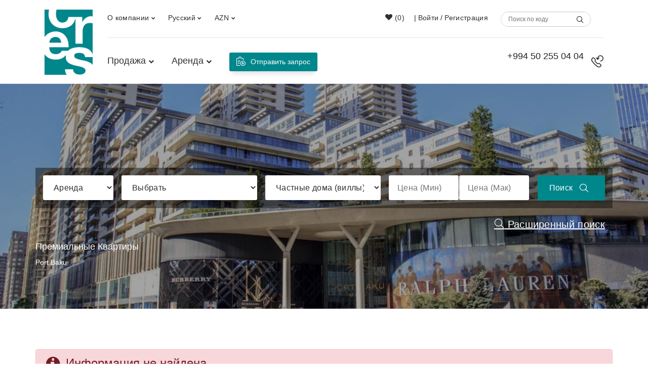

--- FILE ---
content_type: text/html; charset=UTF-8
request_url: https://cres.az/card-list?type=kiraye&property=heyet-evleri-villalar&page=2
body_size: 14941
content:

<!DOCTYPE html>
<html lang="en">
<head>
    <meta charset="UTF-8">
    <meta name="viewport" content="width=device-width, initial-scale=1"/>
    <!--<meta name="viewport" content="width=device-width, user-scalable=no, initial-scale=1.0, maximum-scale=1.0, minimum-scale=1.0"/>-->
    <meta property="og:title" content="Cres.az">
        <meta property="og:image" content="https://cres.az/assets/web/assets/img/logo.png"/>
                <meta property="og:url" content="https://cres.az/card-list" />
    <meta http-equiv="X-UA-Compatible" content="ie=edge"/>
    <meta content="UJj4SWPPHe2BZC0LacZF44wIQa03Se2AxTixkK1n" name="csrf-token"/>
    <meta http-equiv="Content-Security-Policy" content="upgrade-insecure-requests"/> 
   <meta name="google-site-verification" content="Nntf1Mki_dM9xZ9JG9pW0pnrqkq3sHH0wt1X1ihhEZA" />
    <title>CRES (Corporate Real Estate Solutions)</title><meta name="description" content="Продажа недвижимости аренда недвижимости в Баку Азербайджане Продажа Аренда квартир в Port Baku.azerbaijan rent apartment house baku port baku" /><meta name="keyword" content="house in baku rent,azerbaijan rent apartment,apartment rent baku,house rent baku,port baku residence rent apartment,Port Baku rent apartment" /><meta name="theme-color" content="000000" /><link rel="icon" type="image/*" href="https://cres.az/uploads/config/1568985809-Od9EGdx4w879nTOzDv1qF4eT044g1229.png" sizes="30x30"/><link rel="image_src" href="https://cres.az/uploads/config/1597838280-k2l14UcOO0oD8qAy9MbM8Gd2A7Qo6QwB.jpg" /><link rel="canonical" href="https://cres.az" /><meta property="og:title" content="CRES (Corporate Real Estate Solutions)"/><meta property="og:url" content="https://cres.az"/><meta property="og:description" content="Продажа недвижимости аренда недвижимости в Баку Азербайджане Продажа Аренда квартир в Port Baku.azerbaijan rent apartment house baku port baku" /><meta property="og:image" content="https://cres.az/uploads/config/1597838280-k2l14UcOO0oD8qAy9MbM8Gd2A7Qo6QwB.jpg" /><meta property="og:type" content="article" /><meta property="og:locale" content="az_az" /><meta property="og:site_name" content="cres.az" /><meta property="twitter:title" content="CRES (Corporate Real Estate Solutions)"/><meta property="twitter:url" content="https://cres.az" /><meta property="twitter:description" content="Продажа недвижимости аренда недвижимости в Баку Азербайджане Продажа Аренда квартир в Port Baku.azerbaijan rent apartment house baku port baku" /><meta property="twitter:image" content="https://cres.az/uploads/config/1597838280-k2l14UcOO0oD8qAy9MbM8Gd2A7Qo6QwB.jpg" /><meta property="twitter:card" content="summary_large_image" /><meta itemprop="name" content="CRES (Corporate Real Estate Solutions)"><meta itemprop="description" content="Продажа недвижимости аренда недвижимости в Баку Азербайджане Продажа Аренда квартир в Port Baku.azerbaijan rent apartment house baku port baku"><meta itemprop="image" content="https://cres.az/uploads/config/1597838280-k2l14UcOO0oD8qAy9MbM8Gd2A7Qo6QwB.jpg">
<!-- Global site tag (gtag.js) - Google Analytics -->
<script async src="https://www.googletagmanager.com/gtag/js?id=UA-148574199-1"></script>
<script>
  window.dataLayer = window.dataLayer || [];
  function gtag(){dataLayer.push(arguments);}
  gtag('js', new Date());

  gtag('config', 'UA-148574199-1');
</script>
<!-- Css Include -->
            <link rel="stylesheet" href="https://cres.az/assets/web/assets/css/desktop.css"/>
            <style>
        .app-alert {
            overflow: hidden;
            padding: 2em;
            margin: 5em auto;
        }
        .app-alert i {
            float: left;
            font-size: 2em;
        }
        .app-alert span {
            float: left;
            margin-left: .5em;
            line-height: 30px;
            font-size: 1.5em;
        }
    </style>

  <link rel="stylesheet" href="https://cdnjs.cloudflare.com/ajax/libs/font-awesome/6.6.0/css/all.min.css" integrity="sha512-Kc323vGBEqzTmouAECnVceyQqyqdsSiqLQISBL29aUW4U/M7pSPA/gEUZQqv1cwx4OnYxTxve5UMg5GT6L4JJg==" crossorigin="anonymous" referrerpolicy="no-referrer" />
 <link rel="stylesheet" href="https://cdn.jsdelivr.net/npm/bootstrap@4.1.3/dist/css/bootstrap.min.css" integrity="sha384-MCw98/SFnGE8fJT3GXwEOngsV7Zt27NXFoaoApmYm81iuXoPkFOJwJ8ERdknLPMO" crossorigin="anonymous"/>
    <link href="https://cdn.jsdelivr.net/npm/select2@4.1.0-rc.0/dist/css/select2.min.css" rel="stylesheet" />
    <link rel="stylesheet" href="https://cres.az/assets/web/plugins/style.css?v=1.0.111111112"/>
    <link rel="stylesheet" href="https://cres.az/assets/web/assets/css/style.css?v=1.11111114"/>
</head>
<body data-url="https://cres.az" id="body">
<main id="main-content">
    <!-- Header -->
<header id="header">
        <div class="header">
            <!-- Logo -->
            <div class="logo" style="background-image: url('https://cres.az/assets/web/assets/img/logo.png')">
                <a href="https://cres.az" class="link"></a>
            </div>

            <!-- Inner -->
            <div class="inner">

                <!-- Top -->
                <div class="top">

                    <div class="item drop-down">
                                                <div class="name">
                            <a href="https://cres.az/about-us/haqqimizda">О компании <i
                                    class="icon icon-chevron-down"></i></a>
                        </div>
                                                    <div class="drop-down-content">
                                                                                                            <a href="https://cres.az/about-us/haqqimizda/#about"
                                           class="drop-down-item">О CRES</a>
                                                                                                                                                <a href="https://cres.az/consalting"
                                           class="drop-down-item">Консалтинг</a>
                                                                                                                                                <a href="https://cres.az/about-us/haqqimizda/#team"
                                           class="drop-down-item">Наша команда</a>
                                                                                                </div>
                                            </div>

                    <div class="item lang drop-down">
                        <div class="name">Русский <i class="icon icon-chevron-down"></i></div>
                        <div class="drop-down-content">
                                                            <a href="https://cres.az/static/change-language?lang=az"
                                   class="drop-down-item">Azərbaycan</a>
                                                            <a href="https://cres.az/static/change-language?lang=en"
                                   class="drop-down-item">English</a>
                                                            <a href="https://cres.az/static/change-language?lang=ru"
                                   class="drop-down-item">Русский</a>
                                                    </div>
                    </div>
                                            <div class="item money drop-down">
                            <div class="name">AZN <i
                                    class="icon icon-chevron-down"></i></div>
                            <div class="drop-down-content">
                                                                    <a href="https://cres.az/static/estate/valuta-change?value=AZN"
                                       class="drop-down-item">AZN</a>
                                                                    <a href="https://cres.az/static/estate/valuta-change?value=EUR"
                                       class="drop-down-item">EUR</a>
                                                                    <a href="https://cres.az/static/estate/valuta-change?value=USD"
                                       class="drop-down-item">USD</a>
                                                            </div>
                        </div>
                
                <!-- Search -->
                    <div class="item search float-right">
                        <form action="https://cres.az/card-list">
                            <div class="input">
                                <input type="text" value="" name="code" placeholder="Поиск по коду">
                                <button style="background: transparent; border: none; cursor:pointer;"
                                        class="icon icon-search"></button>
                            </div>
                        </form>
                    </div>

                    <!-- Login / Register -->
                    <div class="item login float-right">
                        <a href="https://cres.az/favorite"
                           style="margin: 0 15px"
                           class="link" data-dom="favoriteLink"><i class="icon icon-heart"></i>
                            (<span>0</span>)</a> |
                                                    <a data-toggle="modal" data-target=".auth-login"
                               class="link">Войти</a> /
                            <a data-toggle="modal" data-target=".auth-register"
                               class="link">Регистрация</a>
                                            </div>

                    <div class="clearfix"></div>
                </div>

                <!-- Bottom -->
                <div class="bottom">
                    <!-- Menu -->
                    <nav id="menu">
                                                                            <ul>
                                                                    <li>
                                        <a href="https://cres.az/card-list?type=satis&amp;city=&amp;property=&amp;price_min=&amp;price_max=" class="link">Продажа <i
                                                class="icon icon-chevron-down"></i></a>
                                                                                                                            <div class="sub-menu">
                                                <ul>
                                                                                                            <li>
                                                            <a href="https://cres.az/card-list?type=satis&amp;city=&amp;property=menziller-yeni-tikililer&amp;price_min=&amp;price_max="
                                                               class="link">Квартиры</a>
                                                        </li>
                                                                                                            <li>
                                                            <a href="https://cres.az/card-list?type=satis&amp;city=&amp;property=heyet-evleri-villalar&amp;price_min=&amp;price_max="
                                                               class="link">Виллы</a>
                                                        </li>
                                                                                                            <li>
                                                            <a href="https://cres.az/card-list?type=satis&amp;city=&amp;property=ofis-saheleri&amp;price_min=&amp;price_max="
                                                               class="link">Офисы</a>
                                                        </li>
                                                                                                            <li>
                                                            <a href="https://cres.az/card-list?type=satis&amp;city=&amp;property=ticaret-saheleri-obyektler&amp;price_min=&amp;price_max="
                                                               class="link">Торговые площади</a>
                                                        </li>
                                                                                                            <li>
                                                            <a href="https://cres.az/card-list?type=satis&amp;city=&amp;property=oteller-qonaq-evleri&amp;price_min=&amp;price_max="
                                                               class="link">Отели</a>
                                                        </li>
                                                                                                            <li>
                                                            <a href="https://cres.az/card-list?type=satis&amp;city=&amp;property=torpaq-saheleri&amp;price_min=&amp;price_max="
                                                               class="link">Земельные участки</a>
                                                        </li>
                                                                                                    </ul>
                                            </div>
                                                                            </li>
                                                                    <li>
                                        <a href="https://cres.az/card-list?type=kiraye&amp;city=&amp;property=&amp;price_min=&amp;price_max=" class="link">Аренда <i
                                                class="icon icon-chevron-down"></i></a>
                                                                                                                            <div class="sub-menu">
                                                <ul>
                                                                                                            <li>
                                                            <a href="https://cres.az/card-list?type=kiraye&amp;city=&amp;property=menziller-yeni-tikililer&amp;price_min=&amp;price_max="
                                                               class="link">Квартиры</a>
                                                        </li>
                                                                                                            <li>
                                                            <a href="https://cres.az/card-list?type=kiraye&amp;city=&amp;property=heyet-evleri-villalar&amp;price_min=&amp;price_max="
                                                               class="link">Виллы</a>
                                                        </li>
                                                                                                            <li>
                                                            <a href="https://cres.az/card-list?type=kiraye&amp;city=&amp;property=ofis-saheleri&amp;price_min=&amp;price_max="
                                                               class="link">Офисы</a>
                                                        </li>
                                                                                                            <li>
                                                            <a href="https://cres.az/card-list?type=kiraye&amp;city=&amp;property=ticaret-saheleri-obyektler&amp;price_min=&amp;price_max="
                                                               class="link">Торговые площади</a>
                                                        </li>
                                                                                                            <li>
                                                            <a href="https://cres.az/card-list?type=kiraye&amp;city=&amp;property=oteller-qonaq-evleri&amp;price_min=&amp;price_max="
                                                               class="link">Отели</a>
                                                        </li>
                                                                                                            <li>
                                                            <a href="https://cres.az/card-list?type=kiraye&amp;city=&amp;property=torpaq-saheleri&amp;price_min=&amp;price_max="
                                                               class="link">Земельные участки</a>
                                                        </li>
                                                                                                    </ul>
                                            </div>
                                                                            </li>
                                                            </ul>
                                            </nav>

                    <!-- Create Button -->
                    <a data-toggle="modal" data-target=".send-request-modal" class="button button-1 float-left">
                        <i class="icon icon-task"></i>
                        <span>Отправить запрос</span>
                    </a>

                    <div class="phone float-right">
                        <div class="number">
                            <p>+994 50 255 04 04</p>
                            <!--<a href="#" data-toggle="modal"-->
                            <!--   data-target=".callback-modal">Закажите звонок</a>-->
                        </div>
                        <div class="icon">
                            <i class="icon-callback"></i>
                        </div>
                    </div>

                    <div class="clearfix"></div>
                </div>
            </div>

            <div class="clearfix"></div>
        </div>
    </header>


<section class="app-modal">
    <div class="modal fade callback-modal" tabindex="-1" role="dialog" aria-labelledby="exampleModalLabel"
         aria-hidden="true">
        <div class="modal-dialog"  style="width: 400px;"  role="document">
            <div class="modal-content">
                <div class="modal-header">
                    <h5 class="modal-title text-center btn-block"
                                                style="font-size: 22px;" id="exampleModalLabel">Заказать звонок</h5>
                    <button type="button" class="close" data-dismiss="modal" aria-label="Close">
                        <span aria-hidden="true">&times;</span>
                    </button>
                </div>
                <div class="modal-body">
                    <div class="row pm-0" style="padding: 20px !important;">
        <form method="post" class="btn-block" data-url="https://cres.az/static/contact/referance"
              data-event="contactReferance">
            <input type="hidden" name="_token" value="UJj4SWPPHe2BZC0LacZF44wIQa03Se2AxTixkK1n">
            <p class="h6 text-center btn-block text-muted">Укажите номер и Мы свяжемся с Вами</p>
            <div class="form-group has-feedback mt-3 btn-block">
                <input type="text" name="name" autocomplete="off" class="form-control"
                       placeholder="Имя Фамилия">
            </div>
            <div class="form-group has-feedback btn-block">
                <input type="text" name="phone" data-inputmask="'mask': '\\9\\94 99 999 99 99'" autocomplete="off"
                       class="form-control only-number inputmask" placeholder="Телефон">
            </div>
            <div class="form-group btn-block">
                <button class="btn btn-primary btn-block _form_button"
                        type="submit">Отправить</button>
            </div>
        </form>
    </div>
                </div>
            </div>
        </div>
    </div>
</section>

<section class="app-modal">
    <div class="modal fade send-request-modal" tabindex="-1" role="dialog" aria-labelledby="exampleModalLabel"
         aria-hidden="true">
        <div class="modal-dialog"  style="width: 400px;"  role="document">
            <div class="modal-content">
                <div class="modal-header">
                    <h5 class="modal-title text-center btn-block"
                                                style="font-size: 22px;" id="exampleModalLabel">Отправить запрос</h5>
                    <button type="button" class="close" data-dismiss="modal" aria-label="Close">
                        <span aria-hidden="true">&times;</span>
                    </button>
                </div>
                <div class="modal-body">
                    <div class="row pm-0" style="padding: 20px !important;">
        <form method="post" class="btn-block" data-url="https://cres.az/static/contact/referance"
              data-event="contactReferance">
            <input type="hidden" name="_token" value="UJj4SWPPHe2BZC0LacZF44wIQa03Se2AxTixkK1n">
            <p class="h6 text-center btn-block text-muted">Укажите номер и Мы свяжемся с Вами</p>
            <div class="form-group has-feedback mt-3 btn-block">
                <input type="text" name="name" autocomplete="off" class="form-control"
                       placeholder="Имя Фамилия">
            </div>
            <div class="form-group has-feedback btn-block">
                <input type="text" name="phone" data-inputmask="'mask': '\\9\\94 99 999 99 99'" autocomplete="off"
                       class="form-control only-number inputmask" placeholder="Телефон">
            </div>
            <div class="form-group has-feedback mt-3 btn-block">
                <input type="text" name="email" autocomplete="off" class="form-control"
                       placeholder="Email">
            </div>
            <div class="form-group has-feedback mt-3 btn-block">
                <textarea name="note" autocomplete="off" class="form-control"
                          placeholder="Заметка"></textarea>
            </div>
            <div class="form-group btn-block">
                <button class="btn btn-primary btn-block _form_button"
                        type="submit">Отправить</button>
            </div>
        </form>
    </div>
                </div>
            </div>
        </div>
    </div>
</section>


<section class="app-modal">
    <div class="modal fade auth-login" tabindex="-1" role="dialog" aria-labelledby="exampleModalLabel"
         aria-hidden="true">
        <div class="modal-dialog"  style="width: 400px;"  role="document">
            <div class="modal-content">
                <div class="modal-header">
                    <h5 class="modal-title text-center btn-block"
                                                style="font-size: 22px;" id="exampleModalLabel">Пожалуйста заполните форму для входа на сайт</h5>
                    <button type="button" class="close" data-dismiss="modal" aria-label="Close">
                        <span aria-hidden="true">&times;</span>
                    </button>
                </div>
                <div class="modal-body">
                    <div class="row pm-0" style="padding: 20px !important;">
        <form method="post" class="btn-block" data-url="https://cres.az/auth/login" data-event="authLogin">
            <input type="hidden" name="_token" value="UJj4SWPPHe2BZC0LacZF44wIQa03Se2AxTixkK1n">
            <input type="hidden" name="type" value="web">
            <div class="form-group has-feedback btn-block">
                <input type="text" name="email" autocomplete="off" class="form-control"
                       placeholder="Email">
            </div>
            <div class="form-group has-feedback mt-3 btn-block">
                <input type="password" name="password" autocomplete="off" class="form-control"
                       placeholder="Пароль">
            </div>
            <div class="form-group btn-block">
                <button class="btn btn-primary btn-block _form_button"
                        type="submit">Войти</button>
                <a
                    class="btn btn-default btn-block text-center"
                    onclick="$('.modal').modal('hide'); $('.modal').find('input').val(''); $('.modal').find('.form-group .help-block').remove(); $('.modal').find('.form-group').removeClass('has-error animated ')"
                    data-toggle="modal"
                    data-target=".auth-register"
                >Регистрация</a>
            </div>
        </form>
    </div>
                </div>
            </div>
        </div>
    </div>
</section>

<section class="app-modal">
    <div class="modal fade auth-register" tabindex="-1" role="dialog" aria-labelledby="exampleModalLabel"
         aria-hidden="true">
        <div class="modal-dialog"  style="width: 400px;"  role="document">
            <div class="modal-content">
                <div class="modal-header">
                    <h5 class="modal-title text-center btn-block"
                                                                        style="font-size: 18px"
                                                                        style="font-size: 22px;" id="exampleModalLabel">Пожалуйста заполните форму для регистрации.</h5>
                    <button type="button" class="close" data-dismiss="modal" aria-label="Close">
                        <span aria-hidden="true">&times;</span>
                    </button>
                </div>
                <div class="modal-body">
                    <div class="row pm-0" style="padding: 20px !important;">
        <form method="post" class="btn-block" data-url="https://cres.az/auth/register" data-event="authLogin">
            <input type="hidden" name="_token" value="UJj4SWPPHe2BZC0LacZF44wIQa03Se2AxTixkK1n">
            <input type="hidden" name="type" value="web">
            <div class="form-group has-feedback btn-block">
                <input type="text" name="email" autocomplete="off" class="form-control"
                       placeholder="Email">
            </div>
            <div class="form-group has-feedback mt-3 btn-block">
                <input type="password" name="password" autocomplete="off" class="form-control"
                       placeholder="Пароль">
            </div>
            <div class="form-group has-feedback mt-3 btn-block">
                <input type="password" name="rpassword" autocomplete="off" class="form-control"
                       placeholder="Повторить пароль">
            </div>
            <div class="form-group btn-block">
                <button class="btn btn-primary btn-block _form_button"
                        type="submit">Регистрация</button>
                <a
                    class="btn btn-default btn-block text-center"
                    onclick="$('.modal').modal('hide'); $('.modal').find('input').val(''); $('.modal').find('.form-group .help-block').remove(); $('.modal').find('.form-group').removeClass('has-error animated ')"
                    data-toggle="modal"
                    data-target=".auth-login"
                >Войти</a>
            </div>
        </form>
    </div>
                </div>
            </div>
        </div>
    </div>
</section>

<!-- Header End -->
    <div id="page-content">
        
    <!-- Search Section -->
    <section
    id="search-section"
    >
    <!-- Slider -->
            <div class="slider">
            <div id="carouselExampleSlidesOnly" class="carousel slide" data-ride="carousel">
                <div class="carousel-inner">
                                            <div class="carousel-item  active  item">
                            <img src="https://cres.az/uploads/slider/1560860302-3r2A7EOqY89G6GPrxOX5THLXuu6f8nS5.jpg" class="d-block w-100" alt="Премиальные Квартиры">
                            <div class="carousel-caption">
                                <h5>Премиальные Квартиры</h5>
                                                                    <p>Port Baku</p>
                                                                <!---->
                                <!--    <a href="https://bit.ly/2MWGYdF" style="margin: 20px 0 0 0" target="_blank"-->
                                <!--       class="button">Подробнее</a>-->
                                <!---->
                            </div>
                        </div>
                                            <div class="carousel-item  item">
                            <img src="https://cres.az/uploads/slider/1582714042-P37tq4LmqLtt069lH5778Ho3aIlCeJ7k.JPG" class="d-block w-100" alt="Складские площади">
                            <div class="carousel-caption">
                                <h5>Складские площади</h5>
                                                                    <p>Мастерские</p>
                                                                <!---->
                                <!--    <a href="https://bit.ly/2otZSix" style="margin: 20px 0 0 0" target="_blank"-->
                                <!--       class="button">Подробнее</a>-->
                                <!---->
                            </div>
                        </div>
                                            <div class="carousel-item  item">
                            <img src="https://cres.az/uploads/slider/1559295574-3dmxCB549QNP9D7vD24aZM2L99g4Ifp1.jpg" class="d-block w-100" alt="Коворкинг центры">
                            <div class="carousel-caption">
                                <h5>Коворкинг центры</h5>
                                                                    <p>Краткосрочные офисы</p>
                                                                <!---->
                                <!--    <a href="http://colab.az/" style="margin: 20px 0 0 0" target="_blank"-->
                                <!--       class="button">Подробнее</a>-->
                                <!---->
                            </div>
                        </div>
                                            <div class="carousel-item  item">
                            <img src="https://cres.az/uploads/slider/1568978760-90wQsmoKOJ5X0ctzF9a54hU4m5s1bcF4.jpg" class="d-block w-100" alt="Виллы">
                            <div class="carousel-caption">
                                <h5>Виллы</h5>
                                                                    <p>Коттеджные городки</p>
                                                                <!---->
                                <!--    <a href="https://bit.ly/2JAQxwJ" style="margin: 20px 0 0 0" target="_blank"-->
                                <!--       class="button">Подробнее</a>-->
                                <!---->
                            </div>
                        </div>
                                            <div class="carousel-item  item">
                            <img src="https://cres.az/uploads/slider/1559294781-kb93Bz3Y5N96kVXfBS6379qcn2ywf751.jpg" class="d-block w-100" alt="Офисы">
                            <div class="carousel-caption">
                                <h5>Офисы</h5>
                                                                    <p>Бизнес Центры</p>
                                                                <!---->
                                <!--    <a href="https://bit.ly/36iuIf5" style="margin: 20px 0 0 0" target="_blank"-->
                                <!--       class="button">Подробнее</a>-->
                                <!---->
                            </div>
                        </div>
                                    </div>
            </div>
        </div>
        <div
        class="search-section"
                        style="z-index: 17;"
                    >
        <!-- Search Box -->
            <div class="search-box" >
    <form class="form" action="https://cres.az/card-list" method="get">
        <div class="form-element">
            <select name="type">
                <option value="">Выбрать</option>
                                    <option
                        value="satis"
                                            >Продажа</option>
                                    <option
                        value="kiraye"
                                                selected
                                            >Аренда</option>
                            </select>
        </div>
        <div class="form-element">
            <select name="city[]">
                <option value="">Выбрать</option>
                                    <option
                        value="baki"
                                            >Баку</option>
                                    <option
                        value="bodrum"
                                            >Бодрум</option>
                                    <option
                        value="afina18612145777"
                                            >Афины</option>
                                    <option
                        value="samaxa16658140062"
                                            >Шемаха</option>
                                    <option
                        value="batumi18148301850"
                                            >Батуми</option>
                                    <option
                        value="quba12784149596"
                                            >Губа</option>
                                    <option
                        value="ismayilli12010455487"
                                            >Исмайиллы</option>
                                    <option
                        value="riqa10915711955"
                                            >Рига</option>
                                    <option
                        value="tiflis10651926905"
                                            >Тбилиси</option>
                                    <option
                        value="qusar19038633461"
                                            >Кусары</option>
                                    <option
                        value="qebele13531623782"
                                            >Габала</option>
                            </select>
        </div>
        <div class="form-element">
           
            <select name="property">
                <option value="">Выбрать</option>
                
                
                                    <option
                        value="menziller-yeni-tikililer"
                                            >Квартиры (новостройки)</option>
                                    <option
                        value="menziller-kohne-tikili"
                                            >Квартиры (старый фонд)</option>
                                    <option
                        value="heyet-evleri-villalar"
                                                selected
                                            >Частные дома (виллы)</option>
                                    <option
                        value="bag-evleri"
                                            >Загородные дома (дачи)</option>
                                    <option
                        value="torpaq-saheleri"
                                            >Земельные участки</option>
                                    <option
                        value="ofis-saheleri"
                                            >Офисные площади</option>
                                    <option
                        value="ticaret-saheleri-obyektler"
                                            >Торговые площади (объекты)</option>
                                    <option
                        value="oteller-qonaq-evleri"
                                            >Отели (гостевые дома)</option>
                                    <option
                        value="anbar-saheleri"
                                            >Складские площади</option>
                                    <option
                        value="garaj16870726621"
                                            >Гаражи</option>
                                    <option
                        value="xaricde-emlak"
                                            >Зарубежная недвижимость</option>
                            </select>
        </div>
        <div class="form-element">
            <input type="text" class="two only-number" name="price_min"
                                      placeholder="Цена (Мин)">
            <input type="text" class="two only-number" name="price_max"
                                      placeholder="Цена (Мак)">
        </div>
        <div class="form-element">
            <button class="button button-1">
                <span>Поиск</span>
                <i class="icon icon-search"></i>
            </button>
        </div>
    </form>

    <a data-type="open" class="link js-event-more-search" onclick="Events.moreSearch($(this))">
        <i class="icon icon-search"></i>
        Расширенный поиск
    </a>
</div>
        <!-- Search Box End -->
    </div>


</section>
    <!-- Search Section End -->

            <div class="alert app-alert alert-danger content-center">
    <i class="icon icon-info-circle"></i>
    <span>Информация не найдена</span>
</div>

    
    </div>
    <!-- Footer -->
<footer id="footer">
    <div class="footer">

        
        <div class="item" style="width: 228px; max-width: initial">
            <div class="title">О компании</div>
                                                                        <a href="https://cres.az/about-us/haqqimizda/#about"
                           class="link">О CRES</a>
                                                                                <a href="https://cres.az/consalting"
                           class="link">Консалтинг</a>
                                                                                <a href="https://cres.az/about-us/haqqimizda/#team"
                           class="link">Наша команда</a>
                                                        </div>

        
                    <div class="item" style="width: 228px; max-width: initial">
                <div class="title">Продажа</div>
                                                            <a href="https://cres.az/card-list?type=satis&amp;property=menziller-yeni-tikililer"
                           class="link">Квартиры (новостройки)</a>
                                            <a href="https://cres.az/card-list?type=satis&amp;property=menziller-kohne-tikili"
                           class="link">Квартиры (старый фонд)</a>
                                            <a href="https://cres.az/card-list?type=satis&amp;property=ofis-saheleri"
                           class="link">Офисные площади</a>
                                            <a href="https://cres.az/card-list?type=satis&amp;property=ticaret-saheleri-obyektler"
                           class="link">Торговые площади (объекты)</a>
                                                </div>
                    <div class="item" style="width: 228px; max-width: initial">
                <div class="title">Аренда</div>
                                                            <a href="https://cres.az/card-list?type=kiraye&amp;property=menziller-yeni-tikililer"
                           class="link">Квартиры (новостройки)</a>
                                            <a href="https://cres.az/card-list?type=kiraye&amp;property=menziller-kohne-tikili"
                           class="link">Квартиры (старый фонд)</a>
                                            <a href="https://cres.az/card-list?type=kiraye&amp;property=ofis-saheleri"
                           class="link">Офисные площади</a>
                                            <a href="https://cres.az/card-list?type=kiraye&amp;property=ticaret-saheleri-obyektler"
                           class="link">Торговые площади (объекты)</a>
                                                </div>
        

        <div class="item contact" style="width: 228px; max-width: initial">
            <p>+994 12 599 05 80</p>
            <p>+994 50 255 04 04</p>
            <p>Азербайджан, г. Баку, ул. Узеира Гаджибейли 62, Marine Plaza, 3-й этаж</p>
            <p><a style="color: #fff;" href="/cdn-cgi/l/email-protection#96fff8f0f9d6f5e4f3e5b8f7ec"><span class="__cf_email__" data-cfemail="c0a9aea6af80a3b2a5b3eea1ba">[email&#160;protected]</span></a></p>
        </div>
        <div class="item last" style="width: 228px; max-width: initial; padding-right: 0;">
            <div class="logo" style="background-image: url(https://cres.az/assets/web/assets/img/logo.png)">
                <a href="#" class="link"></a>
            </div>
            <p>Следите за нами:</p>
            <div class="sosial">
                
                                    <a href="https://www.facebook.com/CRES.az/" target="_blank" class="s-link">
                        <i class="icon icon-facebook"></i>
                    </a>
                                                                    <a href="https://www.instagram.com/cres_real_estate/" target="_blank" class="s-link">
                        <i class="icon icon-instagram"></i>
                    </a>
                                                    <a href="https://www.linkedin.com/company/2883727/admin/" target="_blank" class="s-link">
                        <i class="icon icon-linkedin"></i>
                    </a>
                                                    <a href="https://www.youtube.com/channel/UC_hgJeUjHYKMkAW5r0ZwrgQ" target="_blank" class="s-link">
                        <i class="icon icon-youtube"></i>
                    </a>
                                
                                    <a href="https://t.me/cresbaku" target="_blank" class="s-link">
                        <i class="icon icon-telegram"></i>
                    </a>
                            </div>
            <p>Все права защищены</p>
            <p>© Cres.az 2006-2025</p>
            <p>Powered by <a style="color:#303030;font-weight:bold;" href="https://proton.az">Proton.az</a></p>
        </div>

        <div class="clearfix"></div>
        <div class="mt-2">
            <div class="item">
                                    <a style="color: #fff"
                       href="https://cres.az/card-list?type=kiraye&amp;property=heyet-evleri-villalar&amp;page=2&amp;version=mobile">Мобильная версия</a>
                            </div>
        </div>
    </div>
</footer>
<!-- More Search -->
<!-- New -->
    <div class="modal metroModal fade bd-example-modal-lg" id="metroModal" data-backdrop="static" data-keyboard="false" tabindex="-1"
        aria-labelledby="metroModalLabel" aria-hidden="true">
        <div class="modal-dialog modal-lg custom-modal-size">
            <div class="modal-content">
                <div class="modal-header">
                    <!--<h1 class="modal-title fs-5" id="metroModalLabel">Modal title</h1>-->
                    <button type="button" class="close btn-close" data-dismiss="modal" aria-label="Close">
                        <span aria-hidden="true">&times;</span>
                    </button>
                </div>
                <div class="modal-body">
                    <div class="search-locations">
                        <div class="row reveal-content">
                            <div class="col-lg-9">
                                <div class="search-locations__list-wrap js-search-locations-list-wrap">
                                    <div class="location_group location_group__metro active"
                                        data-locations-items="metro">
                                        <ul class="search-locations__list">
                                            <li>
                                                <span class="search-locations__title">
                                                    2
                                                </span>
                                                <span class="search-locations__list_station js-location-item"
                                                    data-id="5">
                                                    20 Января
                                                    <span class="search-locations__list_branch"></span>
                                                </span>
                                                <span class="search-locations__list_station js-location-item"
                                                    data-id="8">
                                                    28 мая
                                                    <span class="search-locations__list_branch"></span>
                                                </span>
                                            </li>
                                            <li>
                                                <span class="search-locations__title">8</span>
                                                <span class="search-locations__list_station js-location-item"
                                                    data-id="279">
                                                    8 Ноября
                                                    <span class="search-locations__list_branch"></span>
                                                </span>
                                            </li>
                                            <li><span class="search-locations__title">A</span><span
                                                    class="search-locations__list_station js-location-item"
                                                    data-id="266">Автовокзал<span
                                                        class="search-locations__list_branch"></span></span><span
                                                    class="search-locations__list_station js-location-item"
                                                    data-id="6">Азадлыг<span class="search-locations__list_branch"></span></span>
                                            </li>
                                            <li><span class="search-locations__title">B</span><span
                                                    class="search-locations__list_station js-location-item"
                                                    data-id="63">Бакмил<span
                                                        class="search-locations__list_branch"></span></span></li>
                                            <li><span class="search-locations__title">D</span><span
                                                    class="search-locations__list_station js-location-item"
                                                    data-id="61">Дарнагюль<span
                                                        class="search-locations__list_branch"></span></span></li>
                                            <li><span class="search-locations__title">E</span><span
                                                    class="search-locations__list_station js-location-item"
                                                    data-id="34">Эльмляр Академиясы<span
                                                        class="search-locations__list_branch"></span></span>
                                            </li>
                                            <li><span class="search-locations__title">Ə</span><span
                                                    class="search-locations__list_station js-location-item"
                                                    data-id="51">Ахмедлы<span
                                                        class="search-locations__list_branch"></span></span></li>
                                            <li><span class="search-locations__title">G</span><span
                                                    class="search-locations__list_station js-location-item"
                                                    data-id="2">Гянджлик<span
                                                        class="search-locations__list_branch"></span></span></li>
                                            <li><span class="search-locations__title">H</span><span
                                                    class="search-locations__list_station js-location-item"
                                                    data-id="33">Ази Асланова<span class="search-locations__list_branch"></span></span>
                                            </li>
                                            <li><span class="search-locations__title">X</span>
                                            <span class="search-locations__list_station js-location-item"
                                                    data-id="54">Халглар Достлугу
                                                    <span class="search-locations__list_branch"></span>
                                                    </span>
                                                    <span
                                                    class="search-locations__list_station js-location-item"
                                                    data-id="36">Хатаи<span class="search-locations__list_branch"></span></span>
                                            <span
                                                    class="search-locations__list_station js-location-item"
                                                    data-id="315">Ходжасан<span
                                                        class="search-locations__list_branch"></span></span></li>
                                            <li><span class="search-locations__title">İ</span><span
                                                    class="search-locations__list_station js-location-item"
                                                    data-id="37">Ичери Шехер<span class="search-locations__list_branch"></span></span><span
                                                    class="search-locations__list_station js-location-item"
                                                    data-id="7">Иншаатчылар<span
                                                        class="search-locations__list_branch"></span></span></li>
                                            <li><span class="search-locations__title">K</span><span
                                                    class="search-locations__list_station js-location-item"
                                                    data-id="4">Кёроглу<span
                                                        class="search-locations__list_branch"></span></span></li>
                                            <li><span class="search-locations__title">Q</span><span
                                                    class="search-locations__list_station js-location-item"
                                                    data-id="52">Гара Гараева<span class="search-locations__list_branch"></span></span>
                                            </li>
                                            <li><span class="search-locations__title">M</span><span
                                                    class="search-locations__list_station js-location-item"
                                                    data-id="59">Мемар Аджеми<span class="search-locations__list_branch"></span></span></li>
                                            <li><span class="search-locations__title">N</span><span
                                                    class="search-locations__list_station js-location-item"
                                                    data-id="53">Нефтчиляр<span
                                                        class="search-locations__list_branch"></span></span><span
                                                    class="search-locations__list_station js-location-item"
                                                    data-id="1">Нариман Нариманова<span
                                                        class="search-locations__list_branch"></span></span><span
                                                    class="search-locations__list_station js-location-item"
                                                    data-id="60">Насими<span
                                                        class="search-locations__list_branch"></span></span><span
                                                    class="search-locations__list_station js-location-item"
                                                    data-id="35">Низами<span
                                                        class="search-locations__list_branch"></span></span></li>
                                            <li><span class="search-locations__title">S</span><span
                                                    class="search-locations__list_station js-location-item"
                                                    data-id="38">Сахиль<span
                                                        class="search-locations__list_branch"></span></span></li>
                                            
                                            <li><span class="search-locations__title">U</span><span
                                                    class="search-locations__list_station js-location-item"
                                                    data-id="3">Улдуз<span
                                                        class="search-locations__list_branch"></span></span></li>
                                        </ul>
                                    </div>
                                </div>
                            </div>
                            <div class="col-lg-3">
                                <div class="search-locations__search-wrap">
                                    <div class="search-locations__chosen js-chosen-locations-wrap"></div>
                                    <button class="search-locations__button js-search-locations-button" data-dismiss="modal">
                                        Добавить в поиск
                                    </button>
                                </div>
                            </div>
                        </div>
                    </div>
                </div>
            </div>
        </div>
    </div>
    <!-- New end -->
<div id="more-select">
    <div class="more-select">
        <a class="close-button js-event-more-search" onclick="Events.moreSearch($(this))" data-type="close">
            <i class="icon icon-remove"></i>
        </a>

        <div class="head">
            <div class="name">Расширенный поиск</div>
        </div>
        <form class="form" action="https://cres.az/card-list" method="get">
            <input type="hidden" value="" class="metro-values" name="subway">
                        <div class="item">
                <div class="name">Тип объявления</div>
                <div class="form-element">
                    <select name="type">
                        <option value="">Тип объявления</option>
                                                    <option value="satis"
                                                                >Продажа
                            </option>
                                                    <option value="kiraye"
                                     selected                             >Аренда
                            </option>
                                            </select>
                </div>
                <div class="form-element">
                    <select name="property" data-event="propertyType">
                        <option value="">Тип недвижимости</option>
                                                    <option value="menziller-yeni-tikililer"
                                                                >Квартиры (новостройки)
                            </option>
                                                    <option value="menziller-kohne-tikili"
                                                                >Квартиры (старый фонд)
                            </option>
                                                    <option value="heyet-evleri-villalar"
                                     selected                             >Частные дома (виллы)
                            </option>
                                                    <option value="bag-evleri"
                                                                >Загородные дома (дачи)
                            </option>
                                                    <option value="torpaq-saheleri"
                                                                >Земельные участки
                            </option>
                                                    <option value="ofis-saheleri"
                                                                >Офисные площади
                            </option>
                                                    <option value="ticaret-saheleri-obyektler"
                                                                >Торговые площади (объекты)
                            </option>
                                                    <option value="oteller-qonaq-evleri"
                                                                >Отели (гостевые дома)
                            </option>
                                                    <option value="anbar-saheleri"
                                                                >Складские площади
                            </option>
                                                    <option value="garaj16870726621"
                                                                >Гаражи
                            </option>
                                                    <option value="xaricde-emlak"
                                                                >Зарубежная недвижимость
                            </option>
                                            </select>
                </div>
                <div class="form-element  display-none "
                     data-dom="activite_property">
                    <select name="activity">
                        <option value="">form.AdvertActivityType</option>
                                                    <option value="kafe"
                                                                >Кафе
                            </option>
                                                    <option value="avtoservis"
                                                                >Автосервис
                            </option>
                                                    <option value="cay-evi"
                                                                >Чайная
                            </option>
                                                    <option value="pive-bari"
                                                                >Пивная
                            </option>
                                                    <option value="sadliq-sarayi"
                                                                >Дворец счастья
                            </option>
                                                    <option value="restoran"
                                                                >Ресторан
                            </option>
                                                    <option value="gozellik-salonu"
                                                                >Салон красоты
                            </option>
                                                    <option value="idman-zali"
                                                                >Спорт зал
                            </option>
                                                    <option value="qonaq-evi"
                                                                >Гостевой дом
                            </option>
                                                    <option value="anbar"
                                                                >Склад
                            </option>
                                                    <option value="istirahet-merkezi"
                                                                >Санаторий
                            </option>
                                                    <option value="parnik"
                                                                >Парник
                            </option>
                                                    <option value="market"
                                                                >Маркет
                            </option>
                                                    <option value="klinika"
                                                                >Клиника
                            </option>
                                                    <option value="otel"
                                                                >Отель
                            </option>
                                                    <option value="hostel"
                                                                >Хостел
                            </option>
                                                    <option value="dukan18061642757"
                                                                >Магазин
                            </option>
                                            </select>
                </div>
            </div>
            <div class="item">
                <div class="name">Место</div>
                <div class="form-element d-none" data-dom="country-selec-div">
                    <select name="country" data-event="event-select" data-type="country">
                        <option value="">Страна</option>
                                                    <option
                                                                selected
                                                                value="azerbaycan">Азербайджан</option>
                                                    <option
                                                                value="turkiye">Турция</option>
                                                    <option
                                                                value="yunanistan226172185741">Греция</option>
                                                    <option
                                                                value="gurcustan11828453970">Грузия</option>
                                                    <option
                                                                value="latviya15495191506">Латвия</option>
                                            </select>
                </div>
                <div class="form-element">
                    
                    
                        <select name="city[]" data-dom="select-city" data-event="event-select" data-type="city" class="multiple-select city-select" multiple>
                        
                                                    <option
                                                                selected
                                                                value="baki">Баку</option>
                                                    <option
                                                                value="bodrum">Бодрум</option>
                                                    <option
                                                                value="afina18612145777">Афины</option>
                                                    <option
                                                                value="samaxa16658140062">Шемаха</option>
                                                    <option
                                                                value="batumi18148301850">Батуми</option>
                                                    <option
                                                                value="quba12784149596">Губа</option>
                                                    <option
                                                                value="ismayilli12010455487">Исмайиллы</option>
                                                    <option
                                                                value="riqa10915711955">Рига</option>
                                                    <option
                                                                value="tiflis10651926905">Тбилиси</option>
                                                    <option
                                                                value="qusar19038633461">Кусары</option>
                                                    <option
                                                                value="qebele13531623782">Габала</option>
                                            </select>
                </div>
                <div class="form-element" data-dom="location"
                     data-element="region">
                    <select name="region[]" data-dom="select-region" class="multiple-select" multiple>
                        <option value="">Район</option>
                                                    <option
                                                            value="abseron">Апшеронский</option>
                                                    <option
                                                            value="bineqedi">Бинагадинский</option>
                                                    <option
                                                            value="nerimanov">Наримановский</option>
                                                    <option
                                                            value="nesimi">Насиминский</option>
                                                    <option
                                                            value="nizami">Низаминский</option>
                                                    <option
                                                            value="pirallahi">Пиралахинский</option>
                                                    <option
                                                            value="qaradag">Гарадагский</option>
                                                    <option
                                                            value="sabuncu">Сабунчинский</option>
                                                    <option
                                                            value="sebail">Сабаильский</option>
                                                    <option
                                                            value="suraxani">Сураханский</option>
                                                    <option
                                                            value="xetai">Хатаинский</option>
                                                    <option
                                                            value="xezer">Хазарский</option>
                                                    <option
                                                            value="yasamal">Ясамальский</option>
                                                    <option
                                                            value="samaxa15668014215">Шемахинский</option>
                                                    <option
                                                            value="quba11478395495">Губинский</option>
                                                    <option
                                                            value="ismayilli19749185050">Исмаилинский</option>
                                                    <option
                                                            value="vake11563297059">Ваке</option>
                                                    <option
                                                            value="isani15134975109">Исани</option>
                                                    <option
                                                            value="qusar14963064891">Кусарский</option>
                                                    <option
                                                            value="qebele19832537617">Габалинский</option>
                                            </select>
                </div>
                <div
                    class="form-element  display-none "
                    data-dom="location"
                    data-element="station">
                    <select name="station" data-dom="select-station">
                        <option value="">Посёлок</option>
                                            </select>
                </div>
                <div class="form-element " data-dom="location"
                     data-element="sight">
                    <select name="sight[]" data-dom="select-sight" class="multiple-select" multiple>
                        <option value="">Метки</option>
                                                    <option
                                                            value="1-ci-mikrorayon">1-ый микрорайон</option>
                                                    <option
                                                            value="3-cu-mikrorayon">3-ий микрорайон</option>
                                                    <option
                                                            value="4-cu-mikrorayon11364304603">4-ый микрорайон</option>
                                                    <option
                                                            value="7-ci-mikrorayon">7-ой микрорайон</option>
                                                    <option
                                                            value="8-ci-mikrorayon">8-ой микрорайон</option>
                                                    <option
                                                            value="9-cu-mikrorayon">9-ый микрорайон</option>
                                                    <option
                                                            value="saatli-bina">Clock Tower</option>
                                                    <option
                                                            value="crescent-residence11814784022">Crescent Residence</option>
                                                    <option
                                                            value="flame-towers-milli-meclis">Flame Tower (Парламент)</option>
                                                    <option
                                                            value="green-city11854767370">Green City</option>
                                                    <option
                                                            value="park-azure16606342812">Park Azure</option>
                                                    <option
                                                            value="roseville">Roseville</option>
                                                    <option
                                                            value="royal-park-tisa">Royal Park (Тиса)</option>
                                                    <option
                                                            value="sea-breeze">Sea Breeze</option>
                                                    <option
                                                            value="shagan-sun-city18120047954">Shagan Sun City</option>
                                                    <option
                                                            value="space-tv">Space ТВ</option>
                                                    <option
                                                            value="white-city-knights-bridge17805212610">White City &quot;Knightsbridge&quot;</option>
                                                    <option
                                                            value="abu-arena">Абу Арена</option>
                                                    <option
                                                            value="ainko12610146931">Азинко</option>
                                                    <option
                                                            value="elmler-akademiyasi">Академия Наук</option>
                                                    <option
                                                            value="amburan">Амбуран Мол</option>
                                                    <option
                                                            value="ats-32">АТС 32</option>
                                                    <option
                                                            value="axundov-bagi-baksovet">Ахундовский сад (Баксовет)</option>
                                                    <option
                                                            value="babek-plaza">Бабек Плаза</option>
                                                    <option
                                                            value="baku-mall">Баку Молл</option>
                                                    <option
                                                            value="bileceri10868069106">Баладжры</option>
                                                    <option
                                                            value="ag-seher">Белый город</option>
                                                    <option
                                                            value="bibi-heybet">Биби Хейбят</option>
                                                    <option
                                                            value="bilgeh16479761847">Бильгя</option>
                                                    <option
                                                            value="buzovna18759162562">Бузовны</option>
                                                    <option
                                                            value="bulvar">Бульвар</option>
                                                    <option
                                                            value="ali-mehkeme">Верховный суд</option>
                                                    <option
                                                            value="albali16758162594">Вишнёвка</option>
                                                    <option
                                                            value="qaracuxur18610957020">Гарачухур</option>
                                                    <option
                                                            value="goredil11679687548">Гёрадиль</option>
                                                    <option
                                                            value="qobu10046370481">Гобу</option>
                                                    <option
                                                            value="seher-yol-polisi-idaresi">Городское Управление Дорожной Полиции</option>
                                                    <option
                                                            value="qosa-qala14606602410">Гоша Гала</option>
                                                    <option
                                                            value="guzdek11015180661">Гюздек</option>
                                                    <option
                                                            value="gunesli18800410816">Гюнашли</option>
                                                    <option
                                                            value="dernegul">Дарнагюль</option>
                                                    <option
                                                            value="dubendi10895156670">Дюбанди</option>
                                                    <option
                                                            value="yasil-teatr">Зелёный Театр</option>
                                                    <option
                                                            value="qis-parki-h-eliyev-sarayi">Зимний парк (Дворец Г. Алиева)</option>
                                                    <option
                                                            value="zoopark">Зоопарк</option>
                                                    <option
                                                            value="qara-qarayev18165104090">Кара Караев</option>
                                                    <option
                                                            value="caspian-plaza">Каспиан Плаза</option>
                                                    <option
                                                            value="hard-rock-kafe">Кафе Хард Рок</option>
                                                    <option
                                                            value="kesle-bazari">Кишлинский рынок</option>
                                                    <option
                                                            value="qizil-qum10182850984">Кызыл Кум</option>
                                                    <option
                                                            value="lider-tv">Лидер ТВ</option>
                                                    <option
                                                            value="lokbatan10886251716">Локбатан</option>
                                                    <option
                                                            value="lehis16699774218">Ляиш</option>
                                                    <option
                                                            value="landmark-kohne-deyirman">Ляндмарк (старая мельница)</option>
                                                    <option
                                                            value="merdekan17669176487">Мардакян</option>
                                                    <option
                                                            value="mastaga11746192115">Маштаги</option>
                                                    <option
                                                            value="meqafan">Мегафан</option>
                                                    <option
                                                            value="montin16118770001">Монтино</option>
                                                    <option
                                                            value="nardaran11973668764">Нардаран</option>
                                                    <option
                                                            value="nesimi-bazari">Насиминский рынок</option>
                                                    <option
                                                            value="nzs17156047701">НЗС</option>
                                                    <option
                                                            value="novxani11851669790">Новханы</option>
                                                    <option
                                                            value="su-idman-sarayi-aquatic">Олимпийский комплекс (Aquatic)</option>
                                                    <option
                                                            value="olimpiya-stadionu">Олимпийский стадион</option>
                                                    <option
                                                            value="olimpik-star">Олимпик Стар</option>
                                                    <option
                                                            value="four-seasons-oteli">Отель Four seasons</option>
                                                    <option
                                                            value="hyatt-regency-oteli-statistika-meydani">Отель Hyatt Regency (ЦСУ)</option>
                                                    <option
                                                            value="ritz-carlton-otel14947511447">Отель Ritz Carlton</option>
                                                    <option
                                                            value="avropa-oteli">Отель Европа</option>
                                                    <option
                                                            value="marriott-oteli">Отель Марриотт</option>
                                                    <option
                                                            value="hilton-oteli">Отель Хилтон</option>
                                                    <option
                                                            value="holiday-inn-oteli14102756988">Отель Холидей Инн</option>
                                                    <option
                                                            value="koroglu-heykeli">Памятник Кёроглу</option>
                                                    <option
                                                            value="musabeyov-heykeli">Памятник Мусабекова</option>
                                                    <option
                                                            value="n-nerimanov-heykeli">Памятник Н. Нариманова</option>
                                                    <option
                                                            value="koroglu-parki11253453711">Парк Кёроглу</option>
                                                    <option
                                                            value="zabitler-bagi-sirk">Парк офицеров</option>
                                                    <option
                                                            value="zefer-parki10978113523">Парк Победы</option>
                                                    <option
                                                            value="s-vurgun-bagi">Парк С. Вургуна</option>
                                                    <option
                                                            value="sahil-park">Парк Сахиль</option>
                                                    <option
                                                            value="badamdar">Патамдарт</option>
                                                    <option
                                                            value="pirsagi17468716419">Пиршаги</option>
                                                    <option
                                                            value="bayraq-meydani-bayil">Площадь флага (Баилово)</option>
                                                    <option
                                                            value="fervareler-meydani">Площадь фонтанов</option>
                                                    <option
                                                            value="port-baku">Порт Баку</option>
                                                    <option
                                                            value="hezi-aslanov-qesebesi14952512703">Посёлок Ази Асланова</option>
                                                    <option
                                                            value="rusiya-sefirliyi">Посольство РФ</option>
                                                    <option
                                                            value="azadliq-prospekti-neftci-fk-bazasi">Проспект Азадлыг (База ФК Нефтчи)</option>
                                                    <option
                                                            value="azadliq-prospekti-abs-sefirliyi">Проспект Азадлыг (посольство США)</option>
                                                    <option
                                                            value="ata-turk-prospekti-ayna-sultanova-heykeli">Проспект Ата-Тюрка (памятник Айна Султановой)</option>
                                                    <option
                                                            value="nobel-prospekti-nargile">Проспект Нобеля (Наргиля)</option>
                                                    <option
                                                            value="besmertebe">Пятиэтажка</option>
                                                    <option
                                                            value="razin18076910660">Разино</option>
                                                    <option
                                                            value="salyan-sossesi-sixovo">Сальянское шоссе (Шихово)</option>
                                                    <option
                                                            value="sefa-stadionu-h-eliyev-prospekti13178101735">Стадион &quot;Шафа&quot; (проспект Г. Алиева)</option>
                                                    <option
                                                            value="iceri-seher">Старый город</option>
                                                    <option
                                                            value="28-may-ticaret-merkezi">Торговый Центр 28 мая</option>
                                                    <option
                                                            value="genclik-ticaret-merkezi">Торговый центр Гянджлик Мол</option>
                                                    <option
                                                            value="turkan17691861541">Тюркян</option>
                                                    <option
                                                            value="ukraina-dairesi10810770765">Украинский круг</option>
                                                    <option
                                                            value="aga-neymetulla-kucesi-metro-park-ticaret-merkezi">Улица Ага Нейматуллы (Торговый Центр Метро Парк)</option>
                                                    <option
                                                            value="nizami-kucesi-torqovaya">Улица Низами (Торговая)</option>
                                                    <option
                                                            value="r-behbudov-kucesi-aquapark">Улица Р. Бехбудова (Аквапарк)</option>
                                                    <option
                                                            value="recebli-kucesi-bakond">Улица Раджабли (Баконд)</option>
                                                    <option
                                                            value="fatmayi18618964794">Фатмаи</option>
                                                    <option
                                                            value="funikulor-azneft">Фуникулёр (Азнефть)</option>
                                                    <option
                                                            value="h-eliyev-merkezi">Центр Г. Алиева</option>
                                                    <option
                                                            value="sagan14208126020">Шаган</option>
                                                    <option
                                                            value="sahmat-mektebi">Шахматный клуб</option>
                                                    <option
                                                            value="shekher-baglary">Шехер Баглары</option>
                                                    <option
                                                            value="oksford-mektebi">Школа Оксфорд</option>
                                                    <option
                                                            value="suvelan18167984260">Шувялан</option>
                                            </select>
                </div>
                <div class="form-element " data-dom="location" data-element="subway">
                            <button class="btn btn-metro" type="button" data-toggle="modal"
                                data-target="#metroModal">
                                Метро
                            </button>
                        </div>
                        <div class="search-locations__chosen js-chosen-locations-wrap selected_station">
                                                                                                            </div>
                        
                        
            </div>
            <div class="item">
                <div class="name">Фильтры</div>
                <div class="form-element mb-0 _border">
                    <div class="input">
                        <input type="text" value="" class="only-number" name="price_min"
                               placeholder="Цена (Мин)">
                        <span class="text">AZN</span>
                    </div>
                </div>
                <div class="form-element">
                    <div class="input">
                        <input type="text" value="" class="only-number" name="price_max"
                               placeholder="Цена (Мак)">
                        <span class="text">AZN</span>
                    </div>
                </div>
                <div class="form-element mb-0 _border">
                    <div class="input">
                        <input type="text" value="" class="only-number" name="room_min"
                               placeholder="Комнат (Мин)">
                    </div>
                </div>
                <div class="form-element">
                    <div class="input">
                        <input type="text" value="" class="only-number" name="room_max"
                               placeholder="Комнат (Мак)">
                    </div>
                </div>
                <div class="form-element mb-0 _border">
                    <div class="input">
                        <input type="text" value="" class="only-number" name="area_min"
                               placeholder="Площадь (Мин)">
                        <span class="text">m <sup>2</sup></span>
                    </div>
                </div>
                <div class="form-element">
                    <div class="input">
                        <input type="text" value="" class="only-number" name="area_max"
                               placeholder="Площадь (Мак)">
                        <span class="text">m <sup>2</sup></span>
                    </div>
                </div>
            </div>
            <div class="item">
                <div class="name">Выборы</div>
                                                                            <label class="_checkLabel">
                            <div class="form-element">
                                <div class="checkbox">
                                                                            <input type="checkbox"  name="indicator"
                                               value="2">
                                                                        <div class="check">
                                        <i class="icon icon-tick-copy null"></i>
                                        <i class="icon icon-tick checked"></i>
                                    </div>
                                    <span>Вид на море</span>
                                </div>
                            </div>
                        </label>
                                                                                <label class="_checkLabel">
                            <div class="form-element">
                                <div class="checkbox">
                                                                            <input type="checkbox"  name="indicator"
                                               value="3">
                                                                        <div class="check">
                                        <i class="icon icon-tick-copy null"></i>
                                        <i class="icon icon-tick checked"></i>
                                    </div>
                                    <span>С мебелью</span>
                                </div>
                            </div>
                        </label>
                                                                                <label class="_checkLabel">
                            <div class="form-element">
                                <div class="checkbox">
                                                                            <input type="checkbox"  name="indicator"
                                               value="9">
                                                                        <div class="check">
                                        <i class="icon icon-tick-copy null"></i>
                                        <i class="icon icon-tick checked"></i>
                                    </div>
                                    <span>Газ</span>
                                </div>
                            </div>
                        </label>
                                                                                <label class="_checkLabel">
                            <div class="form-element">
                                <div class="checkbox">
                                                                            <input type="checkbox"  name="indicator"
                                               value="10">
                                                                        <div class="check">
                                        <i class="icon icon-tick-copy null"></i>
                                        <i class="icon icon-tick checked"></i>
                                    </div>
                                    <span>Отремонтировано</span>
                                </div>
                            </div>
                        </label>
                                                                                <label class="_checkLabel">
                            <div class="form-element">
                                <div class="checkbox">
                                                                            <input type="checkbox"  name="indicator"
                                               value="11">
                                                                        <div class="check">
                                        <i class="icon icon-tick-copy null"></i>
                                        <i class="icon icon-tick checked"></i>
                                    </div>
                                    <span>Без ремонта</span>
                                </div>
                            </div>
                        </label>
                                                                                <label class="_checkLabel">
                            <div class="form-element">
                                <div class="checkbox">
                                                                            <input type="checkbox"  name="attribute"
                                               value="2">
                                                                        <div class="check">
                                        <i class="icon icon-tick-copy null"></i>
                                        <i class="icon icon-tick checked"></i>
                                    </div>
                                    <span>Купчая</span>
                                </div>
                            </div>
                        </label>
                                                                                <label class="_checkLabel">
                            <div class="form-element">
                                <div class="checkbox">
                                                                            <input type="checkbox"  name="attribute"
                                               value="3">
                                                                        <div class="check">
                                        <i class="icon icon-tick-copy null"></i>
                                        <i class="icon icon-tick checked"></i>
                                    </div>
                                    <span>Кредит</span>
                                </div>
                            </div>
                        </label>
                                                </div>
            <div class="clearfix"></div>
            <div class="item-button">
                <button class="button-1 button" type="submit">
                    <span>Поиск</span>
                    <i class="icon icon-search"></i>
                </button>
                <!--<a class="button-1 button" data-toggle="modal" data-target="#mapModal">
                    <span>Поиск по карте</span>
                    <i class="icon icon-pin"></i>
                </a>-->
            </div>
        </form>
    </div>
</div>

<div class="modal fade" id="mapModal" tabindex="-1" role="dialog" aria-labelledby="exampleModalLongTitle"
     aria-hidden="true">
    <div class="modal-dialog" style="max-width: 1050px;" role="document">
        <div class="modal-content">
            <div class="modal-header">
                <button type="button" class="close" data-dismiss="modal" aria-label="Close">
                    <span aria-hidden="true">&times;</span>
                </button>
            </div>
            <div class="modal-body p-0">
                <div id="map_drawing" style="height: 80vh"></div>
                <div id="_google_maps-block" data-dom="google-maps-block" class="d-none">
                    <div id="map_markers" style="height: 80vh"></div>
                    <a class="reset-filter" onclick="map_drawing({url: 'https://cres.az/static/estate/search-location'})">Обнулить</a>
                    <div class="item">
                        <figure>
                            <i class="icon icon-remove" onclick='$(this).closest(".item").hide()'></i>
                            <img src="" alt="">
                        </figure>
                        <a href="" target="_blank" class="title"></a>
                    </div>
                </div>
            </div>
        </div>
    </div>
</div>

<!-- Top Button -->
    <div id="top-button" class="animated slower" data-event="top-button">
        <i class="icon icon-chevron-up"></i>
    </div>
    
        <div id="compare-button"  class="display-none" >
        <a href="https://cres.az/compare" class="link"></a>
        <i class="icon icon-list2"></i>
        <span>0</span>
    </div>
</main>
<!-- Js Include -->
<!-- Load Facebook SDK for JavaScript -->
      <div id="fb-root"></div>
      <!--<script>-->
      <!--  window.fbAsyncInit = function() {-->
      <!--    FB.init({-->
      <!--      xfbml            : true,-->
      <!--      version          : 'v8.0'-->
      <!--    });-->
      <!--  };-->

      <!--  (function(d, s, id) {-->
      <!--  var js, fjs = d.getElementsByTagName(s)[0];-->
      <!--  if (d.getElementById(id)) return;-->
      <!--  js = d.createElement(s); js.id = id;-->
      <!--  js.src = 'https://connect.facebook.net/ru_RU/sdk/xfbml.customerchat.js';-->
      <!--  fjs.parentNode.insertBefore(js, fjs);-->
      <!--}(document, 'script', 'facebook-jssdk'));</script>-->

      <!-- Your Chat Plugin code -->
  <!--    <div class="fb-customerchat"-->
  <!--      attribution=setup_tool-->
  <!--      page_id="575273829155943"-->
  <!--logged_in_greeting=" Здравствуй! Как мы можем Вам помочь?"-->
  <!--logged_out_greeting=" Здравствуй! Как мы можем Вам помочь?">-->
  <!--    </div>-->
<script data-cfasync="false" src="/cdn-cgi/scripts/5c5dd728/cloudflare-static/email-decode.min.js"></script><script type="text/javascript" src="//maps.google.com/maps/api/js?libraries=drawing&key=AIzaSyCJEhj8CTQmwJjaJM5jLRoLPRqPehggqk0"></script>
<script src="https://cres.az/assets/web/plugins/script.js?v=1.0.511"></script>
<script src="https://cres.az/assets/web/assets/js/script.js?v=1.0.511"></script>

    <script>
        $(function () {
            $(".inputmask").inputmask();

            /* Referance Post */
            $('body').on('submit', '[data-event=contactReferance]', function (e) {
                e.preventDefault();
                const obj = $(this);
                ajaxPost($(this), {
                    swalSuccess: function () {
                        obj.find('.form-control').val('');
                        $('.modal').modal('hide');
                    }
                });
            })

            /* Login Post */
            $('body').on('submit', '[data-event=authLogin]', function (e) {
                e.preventDefault();
                ajaxPost($(this), {
                    swalSuccess: function () {
                        $('.modal').find('input').val('');
                        $('.modal').modal('hide');
                    }
                });
            })

        })
    </script>
    <script src="https://cres.az/system/js/google-map.js?v=1.6.0.9"></script>
    
    <script>
        map_drawing({
            url: 'https://cres.az/static/estate/search-location'
        })
    </script>
    <script>
        $(function () {

            $('body').on('change', '[data-event=event-select]', function () {
                const obj = $(this);
                const type = obj.attr('data-type');
                const value = obj.val();
                const data = {
                    _token: 'UJj4SWPPHe2BZC0LacZF44wIQa03Se2AxTixkK1n',
                    type: type,
                    id: value
                };
                $.ajax({
                    type: 'POST',
                    url: 'https://cres.az/static/estate/estate-select-event',
                    data: data,
                    success: (res) => {
                        const response = res.response;
                        const citySelect = $('[data-dom=select-city]');
                        const stationSelect = $('[data-dom=select-station]');
                        const regionSelect = $('[data-dom=select-region]');
                        const sightSelect = $('[data-dom=select-sight]');
                        const subwaySelect = $('[data-dom=select-subway]');
                        if (type === 'country') {
                            citySelect.find('option').not(':first').remove();
                            stationSelect.find('option').not(':first').remove();
                            citySelect.closest('.form-element').hide();
                            stationSelect.closest('.form-element').hide();
                            regionSelect.closest('.form-element').hide();
                            sightSelect.closest('.form-element').hide();
                            subwaySelect.closest('.form-element').hide();
                            if (response.citys.length) {
                                $.each(response.citys, (key, val) => {
                                    citySelect.append('<option value="' + val.id + '">' + val.name + '</option>');
                                });
                                citySelect.closest('.form-element').fadeOut(200).fadeIn(200);
                            }
                            if (response.stations.length) {
                                $.each(response.stations, (key, val) => {
                                    stationSelect.append('<option value="' + val.id + '">' + val.name + '</option>');
                                });
                                stationSelect.closest('.form-element').fadeOut(200).fadeIn(200);
                            }

                        } else if (type === 'city') {
                            regionSelect.find('option').not(':first').remove();
                            sightSelect.find('option').not(':first').remove();
                            subwaySelect.find('option').not(':first').remove();
                            regionSelect.closest('.form-element').hide();
                            sightSelect.closest('.form-element').hide();
                            subwaySelect.closest('.form-element').hide();
                            if (response.regions.length) {
                                $.each(response.regions, (key, val) => {
                                    regionSelect.append('<option value="' + val.id + '">' + val.name + '</option>');
                                });
                                regionSelect.closest('.form-element').fadeOut(200).fadeIn(200);
                            }
                            if (response.sights.length) {
                                $.each(response.sights, (key, val) => {
                                    sightSelect.append('<option value="' + val.id + '">' + val.name + '</option>');
                                });
                                sightSelect.closest('.form-element').fadeOut(200).fadeIn(200);
                            }
                            if (response.subways.length) {
                                $.each(response.subways, (key, val) => {
                                    subwaySelect.append('<option value="' + val.id + '">' + val.name + '</option>');
                                });
                                subwaySelect.closest('.form-element').fadeOut(200).fadeIn(200);
                            }
                        } else if (type === 'type') {
                            $('.class-name-type').addClass('display-none');
                            $.each(response.types, (key, val) => {
                                const element = $('[data-dom=' + val + ']');
                                element.closest('.class-name-parent').removeClass('display-none');
                                element.removeClass('display-none');
                            })
                        } else if (type === 'property') {
                            $('.class-name-property').addClass('display-none');
                            $('[data-dom=additons]').addClass('display-none');
                            $.each(response.propertys, (key, val) => {
                                const element = $('[data-dom=' + val + ']');
                                element.closest('.class-name-parent').removeClass('display-none');
                                element.removeClass('display-none');
                            })
                        }
                    }
                });
            })

            $('body').on('change', '[data-event=propertyType]', function () {
                const val = $(this).val();
                if (val === 'xaricde-emlak') {
                    $('[data-dom=country-selec-div]').removeClass('d-none');
                } else {
                    $('[data-dom=country-selec-div]').addClass('d-none');
                }
            });
        });
    </script>
<script src="https://cdn.jsdelivr.net/npm/@popperjs/core@2.11.8/dist/umd/popper.min.js"
        integrity="sha384-I7E8VVD/ismYTF4hNIPjVp/Zjvgyol6VFvRkX/vR+Vc4jQkC+hVqc2pM8ODewa9r"
        crossorigin="anonymous"></script>
    <script src="https://cdn.jsdelivr.net/npm/select2@4.1.0-rc.0/dist/js/select2.min.js"></script>
<script src="https://cdn.jsdelivr.net/npm/bootstrap@4.1.3/dist/js/bootstrap.min.js" integrity="sha384-ChfqqxuZUCnJSK3+MXmPNIyE6ZbWh2IMqE241rYiqJxyMiZ6OW/JmZQ5stwEULTy" crossorigin="anonymous"></script>
<script>
        $('.multiple-select').each(function () {
        if ($(this).data('dom') == "select-city") {
            $(this).select2({
                placeholder: "Город",
            })
        } else if ($(this).data('dom') == "select-region") {
            $(this).select2({
                placeholder: "Район",
            })
        } else if ($(this).data('dom') == "select-sight") {
            $(this).select2({
                placeholder: "Метки",
            })
        } else if ($(this).data('dom') == "select-station") {
            $(this).select2({
                placeholder: "Посёлок",
            })
        }
    })
</script>
<script defer src="https://static.cloudflareinsights.com/beacon.min.js/vcd15cbe7772f49c399c6a5babf22c1241717689176015" integrity="sha512-ZpsOmlRQV6y907TI0dKBHq9Md29nnaEIPlkf84rnaERnq6zvWvPUqr2ft8M1aS28oN72PdrCzSjY4U6VaAw1EQ==" data-cf-beacon='{"version":"2024.11.0","token":"64c0df381cf04cddb2ab4fd6a2d3f3c1","r":1,"server_timing":{"name":{"cfCacheStatus":true,"cfEdge":true,"cfExtPri":true,"cfL4":true,"cfOrigin":true,"cfSpeedBrain":true},"location_startswith":null}}' crossorigin="anonymous"></script>
</body>
</html>


--- FILE ---
content_type: text/css
request_url: https://cres.az/assets/web/assets/css/desktop.css
body_size: 10109
content:
@import url(../icons/css/icon.css);@import url(../../../admin/plugins/font-awesome/css/font-awesome.min.css);@-webkit-keyframes bounce{0%, 20%, 53%, 80%, to{-webkit-animation-timing-function:cubic-bezier(0.215, 0.61, 0.355, 1);-webkit-transform:translateZ(0);animation-timing-function:cubic-bezier(0.215, 0.61, 0.355, 1);transform:translateZ(0)}40%, 43%{-webkit-animation-timing-function:cubic-bezier(0.755, 0.05, 0.855, 0.06);-webkit-transform:translate3d(0, -30px, 0);animation-timing-function:cubic-bezier(0.755, 0.05, 0.855, 0.06);transform:translate3d(0, -30px, 0)}70%{-webkit-animation-timing-function:cubic-bezier(0.755, 0.05, 0.855, 0.06);-webkit-transform:translate3d(0, -15px, 0);animation-timing-function:cubic-bezier(0.755, 0.05, 0.855, 0.06);transform:translate3d(0, -15px, 0)}90%{-webkit-transform:translate3d(0, -4px, 0);transform:translate3d(0, -4px, 0)}}@keyframes bounce{0%, 20%, 53%, 80%, to{-webkit-animation-timing-function:cubic-bezier(0.215, 0.61, 0.355, 1);-webkit-transform:translateZ(0);animation-timing-function:cubic-bezier(0.215, 0.61, 0.355, 1);transform:translateZ(0)}40%, 43%{-webkit-animation-timing-function:cubic-bezier(0.755, 0.05, 0.855, 0.06);-webkit-transform:translate3d(0, -30px, 0);animation-timing-function:cubic-bezier(0.755, 0.05, 0.855, 0.06);transform:translate3d(0, -30px, 0)}70%{-webkit-animation-timing-function:cubic-bezier(0.755, 0.05, 0.855, 0.06);-webkit-transform:translate3d(0, -15px, 0);animation-timing-function:cubic-bezier(0.755, 0.05, 0.855, 0.06);transform:translate3d(0, -15px, 0)}90%{-webkit-transform:translate3d(0, -4px, 0);transform:translate3d(0, -4px, 0)}}.bounce{-webkit-animation-name:bounce;-webkit-transform-origin:center bottom;animation-name:bounce;transform-origin:center bottom}@-webkit-keyframes flash{0%, 50%, to{opacity:1}25%, 75%{opacity:0}}@keyframes flash{0%, 50%, to{opacity:1}25%, 75%{opacity:0}}.flash{-webkit-animation-name:flash;animation-name:flash}@-webkit-keyframes pulse{0%{-webkit-transform:scaleX(1);transform:scaleX(1)}50%{-webkit-transform:scale3d(1.05, 1.05, 1.05);transform:scale3d(1.05, 1.05, 1.05)}to{-webkit-transform:scaleX(1);transform:scaleX(1)}}@keyframes pulse{0%{-webkit-transform:scaleX(1);transform:scaleX(1)}50%{-webkit-transform:scale3d(1.05, 1.05, 1.05);transform:scale3d(1.05, 1.05, 1.05)}to{-webkit-transform:scaleX(1);transform:scaleX(1)}}.pulse{-webkit-animation-name:pulse;animation-name:pulse}@-webkit-keyframes rubberBand{0%{-webkit-transform:scaleX(1);transform:scaleX(1)}30%{-webkit-transform:scale3d(1.25, 0.75, 1);transform:scale3d(1.25, 0.75, 1)}40%{-webkit-transform:scale3d(0.75, 1.25, 1);transform:scale3d(0.75, 1.25, 1)}50%{-webkit-transform:scale3d(1.15, 0.85, 1);transform:scale3d(1.15, 0.85, 1)}65%{-webkit-transform:scale3d(0.95, 1.05, 1);transform:scale3d(0.95, 1.05, 1)}75%{-webkit-transform:scale3d(1.05, 0.95, 1);transform:scale3d(1.05, 0.95, 1)}to{-webkit-transform:scaleX(1);transform:scaleX(1)}}@keyframes rubberBand{0%{-webkit-transform:scaleX(1);transform:scaleX(1)}30%{-webkit-transform:scale3d(1.25, 0.75, 1);transform:scale3d(1.25, 0.75, 1)}40%{-webkit-transform:scale3d(0.75, 1.25, 1);transform:scale3d(0.75, 1.25, 1)}50%{-webkit-transform:scale3d(1.15, 0.85, 1);transform:scale3d(1.15, 0.85, 1)}65%{-webkit-transform:scale3d(0.95, 1.05, 1);transform:scale3d(0.95, 1.05, 1)}75%{-webkit-transform:scale3d(1.05, 0.95, 1);transform:scale3d(1.05, 0.95, 1)}to{-webkit-transform:scaleX(1);transform:scaleX(1)}}.rubberBand{-webkit-animation-name:rubberBand;animation-name:rubberBand}@-webkit-keyframes shake{0%, to{-webkit-transform:translateZ(0);transform:translateZ(0)}10%, 30%, 50%, 70%, 90%{-webkit-transform:translate3d(-10px, 0, 0);transform:translate3d(-10px, 0, 0)}20%, 40%, 60%, 80%{-webkit-transform:translate3d(10px, 0, 0);transform:translate3d(10px, 0, 0)}}@keyframes shake{0%, to{-webkit-transform:translateZ(0);transform:translateZ(0)}10%, 30%, 50%, 70%, 90%{-webkit-transform:translate3d(-10px, 0, 0);transform:translate3d(-10px, 0, 0)}20%, 40%, 60%, 80%{-webkit-transform:translate3d(10px, 0, 0);transform:translate3d(10px, 0, 0)}}.shake{-webkit-animation-name:shake;animation-name:shake}@-webkit-keyframes headShake{0%{-webkit-transform:translateX(0);transform:translateX(0)}6.5%{-webkit-transform:translateX(-6px) rotateY(-9deg);transform:translateX(-6px) rotateY(-9deg)}18.5%{-webkit-transform:translateX(5px) rotateY(7deg);transform:translateX(5px) rotateY(7deg)}31.5%{-webkit-transform:translateX(-3px) rotateY(-5deg);transform:translateX(-3px) rotateY(-5deg)}43.5%{-webkit-transform:translateX(2px) rotateY(3deg);transform:translateX(2px) rotateY(3deg)}50%{-webkit-transform:translateX(0);transform:translateX(0)}}@keyframes headShake{0%{-webkit-transform:translateX(0);transform:translateX(0)}6.5%{-webkit-transform:translateX(-6px) rotateY(-9deg);transform:translateX(-6px) rotateY(-9deg)}18.5%{-webkit-transform:translateX(5px) rotateY(7deg);transform:translateX(5px) rotateY(7deg)}31.5%{-webkit-transform:translateX(-3px) rotateY(-5deg);transform:translateX(-3px) rotateY(-5deg)}43.5%{-webkit-transform:translateX(2px) rotateY(3deg);transform:translateX(2px) rotateY(3deg)}50%{-webkit-transform:translateX(0);transform:translateX(0)}}.headShake{-webkit-animation-name:headShake;-webkit-animation-timing-function:ease-in-out;animation-name:headShake;animation-timing-function:ease-in-out}@-webkit-keyframes swing{20%{-webkit-transform:rotate(15deg);transform:rotate(15deg)}40%{-webkit-transform:rotate(-10deg);transform:rotate(-10deg)}60%{-webkit-transform:rotate(5deg);transform:rotate(5deg)}80%{-webkit-transform:rotate(-5deg);transform:rotate(-5deg)}to{-webkit-transform:rotate(0deg);transform:rotate(0deg)}}@keyframes swing{20%{-webkit-transform:rotate(15deg);transform:rotate(15deg)}40%{-webkit-transform:rotate(-10deg);transform:rotate(-10deg)}60%{-webkit-transform:rotate(5deg);transform:rotate(5deg)}80%{-webkit-transform:rotate(-5deg);transform:rotate(-5deg)}to{-webkit-transform:rotate(0deg);transform:rotate(0deg)}}.swing{-webkit-animation-name:swing;-webkit-transform-origin:top center;animation-name:swing;transform-origin:top center}@-webkit-keyframes tada{0%{-webkit-transform:scaleX(1);transform:scaleX(1)}10%, 20%{-webkit-transform:scale3d(0.9, 0.9, 0.9) rotate(-3deg);transform:scale3d(0.9, 0.9, 0.9) rotate(-3deg)}30%, 50%, 70%, 90%{-webkit-transform:scale3d(1.1, 1.1, 1.1) rotate(3deg);transform:scale3d(1.1, 1.1, 1.1) rotate(3deg)}40%, 60%, 80%{-webkit-transform:scale3d(1.1, 1.1, 1.1) rotate(-3deg);transform:scale3d(1.1, 1.1, 1.1) rotate(-3deg)}to{-webkit-transform:scaleX(1);transform:scaleX(1)}}@keyframes tada{0%{-webkit-transform:scaleX(1);transform:scaleX(1)}10%, 20%{-webkit-transform:scale3d(0.9, 0.9, 0.9) rotate(-3deg);transform:scale3d(0.9, 0.9, 0.9) rotate(-3deg)}30%, 50%, 70%, 90%{-webkit-transform:scale3d(1.1, 1.1, 1.1) rotate(3deg);transform:scale3d(1.1, 1.1, 1.1) rotate(3deg)}40%, 60%, 80%{-webkit-transform:scale3d(1.1, 1.1, 1.1) rotate(-3deg);transform:scale3d(1.1, 1.1, 1.1) rotate(-3deg)}to{-webkit-transform:scaleX(1);transform:scaleX(1)}}.tada{-webkit-animation-name:tada;animation-name:tada}@-webkit-keyframes wobble{0%{-webkit-transform:translateZ(0);transform:translateZ(0)}15%{-webkit-transform:translate3d(-25%, 0, 0) rotate(-5deg);transform:translate3d(-25%, 0, 0) rotate(-5deg)}30%{-webkit-transform:translate3d(20%, 0, 0) rotate(3deg);transform:translate3d(20%, 0, 0) rotate(3deg)}45%{-webkit-transform:translate3d(-15%, 0, 0) rotate(-3deg);transform:translate3d(-15%, 0, 0) rotate(-3deg)}60%{-webkit-transform:translate3d(10%, 0, 0) rotate(2deg);transform:translate3d(10%, 0, 0) rotate(2deg)}75%{-webkit-transform:translate3d(-5%, 0, 0) rotate(-1deg);transform:translate3d(-5%, 0, 0) rotate(-1deg)}to{-webkit-transform:translateZ(0);transform:translateZ(0)}}@keyframes wobble{0%{-webkit-transform:translateZ(0);transform:translateZ(0)}15%{-webkit-transform:translate3d(-25%, 0, 0) rotate(-5deg);transform:translate3d(-25%, 0, 0) rotate(-5deg)}30%{-webkit-transform:translate3d(20%, 0, 0) rotate(3deg);transform:translate3d(20%, 0, 0) rotate(3deg)}45%{-webkit-transform:translate3d(-15%, 0, 0) rotate(-3deg);transform:translate3d(-15%, 0, 0) rotate(-3deg)}60%{-webkit-transform:translate3d(10%, 0, 0) rotate(2deg);transform:translate3d(10%, 0, 0) rotate(2deg)}75%{-webkit-transform:translate3d(-5%, 0, 0) rotate(-1deg);transform:translate3d(-5%, 0, 0) rotate(-1deg)}to{-webkit-transform:translateZ(0);transform:translateZ(0)}}.wobble{-webkit-animation-name:wobble;animation-name:wobble}@-webkit-keyframes jello{0%, 11.1%, to{-webkit-transform:translateZ(0);transform:translateZ(0)}22.2%{-webkit-transform:skewX(-12.5deg) skewY(-12.5deg);transform:skewX(-12.5deg) skewY(-12.5deg)}33.3%{-webkit-transform:skewX(6.25deg) skewY(6.25deg);transform:skewX(6.25deg) skewY(6.25deg)}44.4%{-webkit-transform:skewX(-3.125deg) skewY(-3.125deg);transform:skewX(-3.125deg) skewY(-3.125deg)}55.5%{-webkit-transform:skewX(1.5625deg) skewY(1.5625deg);transform:skewX(1.5625deg) skewY(1.5625deg)}66.6%{-webkit-transform:skewX(-0.78125deg) skewY(-0.78125deg);transform:skewX(-0.78125deg) skewY(-0.78125deg)}77.7%{-webkit-transform:skewX(0.390625deg) skewY(0.390625deg);transform:skewX(0.390625deg) skewY(0.390625deg)}88.8%{-webkit-transform:skewX(-0.1953125deg) skewY(-0.1953125deg);transform:skewX(-0.1953125deg) skewY(-0.1953125deg)}}@keyframes jello{0%, 11.1%, to{-webkit-transform:translateZ(0);transform:translateZ(0)}22.2%{-webkit-transform:skewX(-12.5deg) skewY(-12.5deg);transform:skewX(-12.5deg) skewY(-12.5deg)}33.3%{-webkit-transform:skewX(6.25deg) skewY(6.25deg);transform:skewX(6.25deg) skewY(6.25deg)}44.4%{-webkit-transform:skewX(-3.125deg) skewY(-3.125deg);transform:skewX(-3.125deg) skewY(-3.125deg)}55.5%{-webkit-transform:skewX(1.5625deg) skewY(1.5625deg);transform:skewX(1.5625deg) skewY(1.5625deg)}66.6%{-webkit-transform:skewX(-0.78125deg) skewY(-0.78125deg);transform:skewX(-0.78125deg) skewY(-0.78125deg)}77.7%{-webkit-transform:skewX(0.390625deg) skewY(0.390625deg);transform:skewX(0.390625deg) skewY(0.390625deg)}88.8%{-webkit-transform:skewX(-0.1953125deg) skewY(-0.1953125deg);transform:skewX(-0.1953125deg) skewY(-0.1953125deg)}}.jello,#top-button.show{-webkit-animation-name:jello;-webkit-transform-origin:center;animation-name:jello;transform-origin:center}@-webkit-keyframes heartBeat{0%{-webkit-transform:scale(1);transform:scale(1)}14%{-webkit-transform:scale(1.3);transform:scale(1.3)}28%{-webkit-transform:scale(1);transform:scale(1)}42%{-webkit-transform:scale(1.3);transform:scale(1.3)}70%{-webkit-transform:scale(1);transform:scale(1)}}@keyframes heartBeat{0%{-webkit-transform:scale(1);transform:scale(1)}14%{-webkit-transform:scale(1.3);transform:scale(1.3)}28%{-webkit-transform:scale(1);transform:scale(1)}42%{-webkit-transform:scale(1.3);transform:scale(1.3)}70%{-webkit-transform:scale(1);transform:scale(1)}}.heartBeat{-webkit-animation-duration:1.3s;-webkit-animation-name:heartBeat;-webkit-animation-timing-function:ease-in-out;animation-duration:1.3s;animation-name:heartBeat;animation-timing-function:ease-in-out}@-webkit-keyframes bounceIn{0%, 20%, 40%, 60%, 80%, to{-webkit-animation-timing-function:cubic-bezier(0.215, 0.61, 0.355, 1);animation-timing-function:cubic-bezier(0.215, 0.61, 0.355, 1)}0%{-webkit-transform:scale3d(0.3, 0.3, 0.3);opacity:0;transform:scale3d(0.3, 0.3, 0.3)}20%{-webkit-transform:scale3d(1.1, 1.1, 1.1);transform:scale3d(1.1, 1.1, 1.1)}40%{-webkit-transform:scale3d(0.9, 0.9, 0.9);transform:scale3d(0.9, 0.9, 0.9)}60%{-webkit-transform:scale3d(1.03, 1.03, 1.03);opacity:1;transform:scale3d(1.03, 1.03, 1.03)}80%{-webkit-transform:scale3d(0.97, 0.97, 0.97);transform:scale3d(0.97, 0.97, 0.97)}to{-webkit-transform:scaleX(1);opacity:1;transform:scaleX(1)}}@keyframes bounceIn{0%, 20%, 40%, 60%, 80%, to{-webkit-animation-timing-function:cubic-bezier(0.215, 0.61, 0.355, 1);animation-timing-function:cubic-bezier(0.215, 0.61, 0.355, 1)}0%{-webkit-transform:scale3d(0.3, 0.3, 0.3);opacity:0;transform:scale3d(0.3, 0.3, 0.3)}20%{-webkit-transform:scale3d(1.1, 1.1, 1.1);transform:scale3d(1.1, 1.1, 1.1)}40%{-webkit-transform:scale3d(0.9, 0.9, 0.9);transform:scale3d(0.9, 0.9, 0.9)}60%{-webkit-transform:scale3d(1.03, 1.03, 1.03);opacity:1;transform:scale3d(1.03, 1.03, 1.03)}80%{-webkit-transform:scale3d(0.97, 0.97, 0.97);transform:scale3d(0.97, 0.97, 0.97)}to{-webkit-transform:scaleX(1);opacity:1;transform:scaleX(1)}}.bounceIn{-webkit-animation-duration:.75s;-webkit-animation-name:bounceIn;animation-duration:.75s;animation-name:bounceIn}@-webkit-keyframes bounceInDown{0%, 60%, 75%, 90%, to{-webkit-animation-timing-function:cubic-bezier(0.215, 0.61, 0.355, 1);animation-timing-function:cubic-bezier(0.215, 0.61, 0.355, 1)}0%{-webkit-transform:translate3d(0, -3000px, 0);opacity:0;transform:translate3d(0, -3000px, 0)}60%{-webkit-transform:translate3d(0, 25px, 0);opacity:1;transform:translate3d(0, 25px, 0)}75%{-webkit-transform:translate3d(0, -10px, 0);transform:translate3d(0, -10px, 0)}90%{-webkit-transform:translate3d(0, 5px, 0);transform:translate3d(0, 5px, 0)}to{-webkit-transform:translateZ(0);transform:translateZ(0)}}@keyframes bounceInDown{0%, 60%, 75%, 90%, to{-webkit-animation-timing-function:cubic-bezier(0.215, 0.61, 0.355, 1);animation-timing-function:cubic-bezier(0.215, 0.61, 0.355, 1)}0%{-webkit-transform:translate3d(0, -3000px, 0);opacity:0;transform:translate3d(0, -3000px, 0)}60%{-webkit-transform:translate3d(0, 25px, 0);opacity:1;transform:translate3d(0, 25px, 0)}75%{-webkit-transform:translate3d(0, -10px, 0);transform:translate3d(0, -10px, 0)}90%{-webkit-transform:translate3d(0, 5px, 0);transform:translate3d(0, 5px, 0)}to{-webkit-transform:translateZ(0);transform:translateZ(0)}}.bounceInDown{-webkit-animation-name:bounceInDown;animation-name:bounceInDown}@-webkit-keyframes bounceInLeft{0%, 60%, 75%, 90%, to{-webkit-animation-timing-function:cubic-bezier(0.215, 0.61, 0.355, 1);animation-timing-function:cubic-bezier(0.215, 0.61, 0.355, 1)}0%{-webkit-transform:translate3d(-3000px, 0, 0);opacity:0;transform:translate3d(-3000px, 0, 0)}60%{-webkit-transform:translate3d(25px, 0, 0);opacity:1;transform:translate3d(25px, 0, 0)}75%{-webkit-transform:translate3d(-10px, 0, 0);transform:translate3d(-10px, 0, 0)}90%{-webkit-transform:translate3d(5px, 0, 0);transform:translate3d(5px, 0, 0)}to{-webkit-transform:translateZ(0);transform:translateZ(0)}}@keyframes bounceInLeft{0%, 60%, 75%, 90%, to{-webkit-animation-timing-function:cubic-bezier(0.215, 0.61, 0.355, 1);animation-timing-function:cubic-bezier(0.215, 0.61, 0.355, 1)}0%{-webkit-transform:translate3d(-3000px, 0, 0);opacity:0;transform:translate3d(-3000px, 0, 0)}60%{-webkit-transform:translate3d(25px, 0, 0);opacity:1;transform:translate3d(25px, 0, 0)}75%{-webkit-transform:translate3d(-10px, 0, 0);transform:translate3d(-10px, 0, 0)}90%{-webkit-transform:translate3d(5px, 0, 0);transform:translate3d(5px, 0, 0)}to{-webkit-transform:translateZ(0);transform:translateZ(0)}}.bounceInLeft{-webkit-animation-name:bounceInLeft;animation-name:bounceInLeft}@-webkit-keyframes bounceInRight{0%, 60%, 75%, 90%, to{-webkit-animation-timing-function:cubic-bezier(0.215, 0.61, 0.355, 1);animation-timing-function:cubic-bezier(0.215, 0.61, 0.355, 1)}0%{-webkit-transform:translate3d(3000px, 0, 0);opacity:0;transform:translate3d(3000px, 0, 0)}60%{-webkit-transform:translate3d(-25px, 0, 0);opacity:1;transform:translate3d(-25px, 0, 0)}75%{-webkit-transform:translate3d(10px, 0, 0);transform:translate3d(10px, 0, 0)}90%{-webkit-transform:translate3d(-5px, 0, 0);transform:translate3d(-5px, 0, 0)}to{-webkit-transform:translateZ(0);transform:translateZ(0)}}@keyframes bounceInRight{0%, 60%, 75%, 90%, to{-webkit-animation-timing-function:cubic-bezier(0.215, 0.61, 0.355, 1);animation-timing-function:cubic-bezier(0.215, 0.61, 0.355, 1)}0%{-webkit-transform:translate3d(3000px, 0, 0);opacity:0;transform:translate3d(3000px, 0, 0)}60%{-webkit-transform:translate3d(-25px, 0, 0);opacity:1;transform:translate3d(-25px, 0, 0)}75%{-webkit-transform:translate3d(10px, 0, 0);transform:translate3d(10px, 0, 0)}90%{-webkit-transform:translate3d(-5px, 0, 0);transform:translate3d(-5px, 0, 0)}to{-webkit-transform:translateZ(0);transform:translateZ(0)}}.bounceInRight{-webkit-animation-name:bounceInRight;animation-name:bounceInRight}@-webkit-keyframes bounceInUp{0%, 60%, 75%, 90%, to{-webkit-animation-timing-function:cubic-bezier(0.215, 0.61, 0.355, 1);animation-timing-function:cubic-bezier(0.215, 0.61, 0.355, 1)}0%{-webkit-transform:translate3d(0, 3000px, 0);opacity:0;transform:translate3d(0, 3000px, 0)}60%{-webkit-transform:translate3d(0, -20px, 0);opacity:1;transform:translate3d(0, -20px, 0)}75%{-webkit-transform:translate3d(0, 10px, 0);transform:translate3d(0, 10px, 0)}90%{-webkit-transform:translate3d(0, -5px, 0);transform:translate3d(0, -5px, 0)}to{-webkit-transform:translateZ(0);transform:translateZ(0)}}@keyframes bounceInUp{0%, 60%, 75%, 90%, to{-webkit-animation-timing-function:cubic-bezier(0.215, 0.61, 0.355, 1);animation-timing-function:cubic-bezier(0.215, 0.61, 0.355, 1)}0%{-webkit-transform:translate3d(0, 3000px, 0);opacity:0;transform:translate3d(0, 3000px, 0)}60%{-webkit-transform:translate3d(0, -20px, 0);opacity:1;transform:translate3d(0, -20px, 0)}75%{-webkit-transform:translate3d(0, 10px, 0);transform:translate3d(0, 10px, 0)}90%{-webkit-transform:translate3d(0, -5px, 0);transform:translate3d(0, -5px, 0)}to{-webkit-transform:translateZ(0);transform:translateZ(0)}}.bounceInUp{-webkit-animation-name:bounceInUp;animation-name:bounceInUp}@-webkit-keyframes bounceOut{20%{-webkit-transform:scale3d(0.9, 0.9, 0.9);transform:scale3d(0.9, 0.9, 0.9)}50%, 55%{-webkit-transform:scale3d(1.1, 1.1, 1.1);opacity:1;transform:scale3d(1.1, 1.1, 1.1)}to{-webkit-transform:scale3d(0.3, 0.3, 0.3);opacity:0;transform:scale3d(0.3, 0.3, 0.3)}}@keyframes bounceOut{20%{-webkit-transform:scale3d(0.9, 0.9, 0.9);transform:scale3d(0.9, 0.9, 0.9)}50%, 55%{-webkit-transform:scale3d(1.1, 1.1, 1.1);opacity:1;transform:scale3d(1.1, 1.1, 1.1)}to{-webkit-transform:scale3d(0.3, 0.3, 0.3);opacity:0;transform:scale3d(0.3, 0.3, 0.3)}}.bounceOut{-webkit-animation-duration:.75s;-webkit-animation-name:bounceOut;animation-duration:.75s;animation-name:bounceOut}@-webkit-keyframes bounceOutDown{20%{-webkit-transform:translate3d(0, 10px, 0);transform:translate3d(0, 10px, 0)}40%, 45%{-webkit-transform:translate3d(0, -20px, 0);opacity:1;transform:translate3d(0, -20px, 0)}to{-webkit-transform:translate3d(0, 2000px, 0);opacity:0;transform:translate3d(0, 2000px, 0)}}@keyframes bounceOutDown{20%{-webkit-transform:translate3d(0, 10px, 0);transform:translate3d(0, 10px, 0)}40%, 45%{-webkit-transform:translate3d(0, -20px, 0);opacity:1;transform:translate3d(0, -20px, 0)}to{-webkit-transform:translate3d(0, 2000px, 0);opacity:0;transform:translate3d(0, 2000px, 0)}}.bounceOutDown{-webkit-animation-name:bounceOutDown;animation-name:bounceOutDown}@-webkit-keyframes bounceOutLeft{20%{-webkit-transform:translate3d(20px, 0, 0);opacity:1;transform:translate3d(20px, 0, 0)}to{-webkit-transform:translate3d(-2000px, 0, 0);opacity:0;transform:translate3d(-2000px, 0, 0)}}@keyframes bounceOutLeft{20%{-webkit-transform:translate3d(20px, 0, 0);opacity:1;transform:translate3d(20px, 0, 0)}to{-webkit-transform:translate3d(-2000px, 0, 0);opacity:0;transform:translate3d(-2000px, 0, 0)}}.bounceOutLeft{-webkit-animation-name:bounceOutLeft;animation-name:bounceOutLeft}@-webkit-keyframes bounceOutRight{20%{-webkit-transform:translate3d(-20px, 0, 0);opacity:1;transform:translate3d(-20px, 0, 0)}to{-webkit-transform:translate3d(2000px, 0, 0);opacity:0;transform:translate3d(2000px, 0, 0)}}@keyframes bounceOutRight{20%{-webkit-transform:translate3d(-20px, 0, 0);opacity:1;transform:translate3d(-20px, 0, 0)}to{-webkit-transform:translate3d(2000px, 0, 0);opacity:0;transform:translate3d(2000px, 0, 0)}}.bounceOutRight{-webkit-animation-name:bounceOutRight;animation-name:bounceOutRight}@-webkit-keyframes bounceOutUp{20%{-webkit-transform:translate3d(0, -10px, 0);transform:translate3d(0, -10px, 0)}40%, 45%{-webkit-transform:translate3d(0, 20px, 0);opacity:1;transform:translate3d(0, 20px, 0)}to{-webkit-transform:translate3d(0, -2000px, 0);opacity:0;transform:translate3d(0, -2000px, 0)}}@keyframes bounceOutUp{20%{-webkit-transform:translate3d(0, -10px, 0);transform:translate3d(0, -10px, 0)}40%, 45%{-webkit-transform:translate3d(0, 20px, 0);opacity:1;transform:translate3d(0, 20px, 0)}to{-webkit-transform:translate3d(0, -2000px, 0);opacity:0;transform:translate3d(0, -2000px, 0)}}.bounceOutUp{-webkit-animation-name:bounceOutUp;animation-name:bounceOutUp}@-webkit-keyframes fadeIn{0%{opacity:0}to{opacity:1}}@keyframes fadeIn{0%{opacity:0}to{opacity:1}}.fadeIn{-webkit-animation-name:fadeIn;animation-name:fadeIn}@-webkit-keyframes fadeInDown{0%{-webkit-transform:translate3d(0, -100%, 0);opacity:0;transform:translate3d(0, -100%, 0)}to{-webkit-transform:translateZ(0);opacity:1;transform:translateZ(0)}}@keyframes fadeInDown{0%{-webkit-transform:translate3d(0, -100%, 0);opacity:0;transform:translate3d(0, -100%, 0)}to{-webkit-transform:translateZ(0);opacity:1;transform:translateZ(0)}}.fadeInDown{-webkit-animation-name:fadeInDown;animation-name:fadeInDown}@-webkit-keyframes fadeInDownBig{0%{-webkit-transform:translate3d(0, -2000px, 0);opacity:0;transform:translate3d(0, -2000px, 0)}to{-webkit-transform:translateZ(0);opacity:1;transform:translateZ(0)}}@keyframes fadeInDownBig{0%{-webkit-transform:translate3d(0, -2000px, 0);opacity:0;transform:translate3d(0, -2000px, 0)}to{-webkit-transform:translateZ(0);opacity:1;transform:translateZ(0)}}.fadeInDownBig{-webkit-animation-name:fadeInDownBig;animation-name:fadeInDownBig}@-webkit-keyframes fadeInLeft{0%{-webkit-transform:translate3d(-100%, 0, 0);opacity:0;transform:translate3d(-100%, 0, 0)}to{-webkit-transform:translateZ(0);opacity:1;transform:translateZ(0)}}@keyframes fadeInLeft{0%{-webkit-transform:translate3d(-100%, 0, 0);opacity:0;transform:translate3d(-100%, 0, 0)}to{-webkit-transform:translateZ(0);opacity:1;transform:translateZ(0)}}.fadeInLeft{-webkit-animation-name:fadeInLeft;animation-name:fadeInLeft}@-webkit-keyframes fadeInLeftBig{0%{-webkit-transform:translate3d(-2000px, 0, 0);opacity:0;transform:translate3d(-2000px, 0, 0)}to{-webkit-transform:translateZ(0);opacity:1;transform:translateZ(0)}}@keyframes fadeInLeftBig{0%{-webkit-transform:translate3d(-2000px, 0, 0);opacity:0;transform:translate3d(-2000px, 0, 0)}to{-webkit-transform:translateZ(0);opacity:1;transform:translateZ(0)}}.fadeInLeftBig{-webkit-animation-name:fadeInLeftBig;animation-name:fadeInLeftBig}@-webkit-keyframes fadeInRight{0%{-webkit-transform:translate3d(100%, 0, 0);opacity:0;transform:translate3d(100%, 0, 0)}to{-webkit-transform:translateZ(0);opacity:1;transform:translateZ(0)}}@keyframes fadeInRight{0%{-webkit-transform:translate3d(100%, 0, 0);opacity:0;transform:translate3d(100%, 0, 0)}to{-webkit-transform:translateZ(0);opacity:1;transform:translateZ(0)}}.fadeInRight{-webkit-animation-name:fadeInRight;animation-name:fadeInRight}@-webkit-keyframes fadeInRightBig{0%{-webkit-transform:translate3d(2000px, 0, 0);opacity:0;transform:translate3d(2000px, 0, 0)}to{-webkit-transform:translateZ(0);opacity:1;transform:translateZ(0)}}@keyframes fadeInRightBig{0%{-webkit-transform:translate3d(2000px, 0, 0);opacity:0;transform:translate3d(2000px, 0, 0)}to{-webkit-transform:translateZ(0);opacity:1;transform:translateZ(0)}}.fadeInRightBig{-webkit-animation-name:fadeInRightBig;animation-name:fadeInRightBig}@-webkit-keyframes fadeInUp{0%{-webkit-transform:translate3d(0, 100%, 0);opacity:0;transform:translate3d(0, 100%, 0)}to{-webkit-transform:translateZ(0);opacity:1;transform:translateZ(0)}}@keyframes fadeInUp{0%{-webkit-transform:translate3d(0, 100%, 0);opacity:0;transform:translate3d(0, 100%, 0)}to{-webkit-transform:translateZ(0);opacity:1;transform:translateZ(0)}}.fadeInUp{-webkit-animation-name:fadeInUp;animation-name:fadeInUp}@-webkit-keyframes fadeInUpBig{0%{-webkit-transform:translate3d(0, 2000px, 0);opacity:0;transform:translate3d(0, 2000px, 0)}to{-webkit-transform:translateZ(0);opacity:1;transform:translateZ(0)}}@keyframes fadeInUpBig{0%{-webkit-transform:translate3d(0, 2000px, 0);opacity:0;transform:translate3d(0, 2000px, 0)}to{-webkit-transform:translateZ(0);opacity:1;transform:translateZ(0)}}.fadeInUpBig{-webkit-animation-name:fadeInUpBig;animation-name:fadeInUpBig}@-webkit-keyframes fadeOut{0%{opacity:1}to{opacity:0}}@keyframes fadeOut{0%{opacity:1}to{opacity:0}}.fadeOut{-webkit-animation-name:fadeOut;animation-name:fadeOut}@-webkit-keyframes fadeOutDown{0%{opacity:1}to{-webkit-transform:translate3d(0, 100%, 0);opacity:0;transform:translate3d(0, 100%, 0)}}@keyframes fadeOutDown{0%{opacity:1}to{-webkit-transform:translate3d(0, 100%, 0);opacity:0;transform:translate3d(0, 100%, 0)}}.fadeOutDown{-webkit-animation-name:fadeOutDown;animation-name:fadeOutDown}@-webkit-keyframes fadeOutDownBig{0%{opacity:1}to{-webkit-transform:translate3d(0, 2000px, 0);opacity:0;transform:translate3d(0, 2000px, 0)}}@keyframes fadeOutDownBig{0%{opacity:1}to{-webkit-transform:translate3d(0, 2000px, 0);opacity:0;transform:translate3d(0, 2000px, 0)}}.fadeOutDownBig{-webkit-animation-name:fadeOutDownBig;animation-name:fadeOutDownBig}@-webkit-keyframes fadeOutLeft{0%{opacity:1}to{-webkit-transform:translate3d(-100%, 0, 0);opacity:0;transform:translate3d(-100%, 0, 0)}}@keyframes fadeOutLeft{0%{opacity:1}to{-webkit-transform:translate3d(-100%, 0, 0);opacity:0;transform:translate3d(-100%, 0, 0)}}.fadeOutLeft{-webkit-animation-name:fadeOutLeft;animation-name:fadeOutLeft}@-webkit-keyframes fadeOutLeftBig{0%{opacity:1}to{-webkit-transform:translate3d(-2000px, 0, 0);opacity:0;transform:translate3d(-2000px, 0, 0)}}@keyframes fadeOutLeftBig{0%{opacity:1}to{-webkit-transform:translate3d(-2000px, 0, 0);opacity:0;transform:translate3d(-2000px, 0, 0)}}.fadeOutLeftBig{-webkit-animation-name:fadeOutLeftBig;animation-name:fadeOutLeftBig}@-webkit-keyframes fadeOutRight{0%{opacity:1}to{-webkit-transform:translate3d(100%, 0, 0);opacity:0;transform:translate3d(100%, 0, 0)}}@keyframes fadeOutRight{0%{opacity:1}to{-webkit-transform:translate3d(100%, 0, 0);opacity:0;transform:translate3d(100%, 0, 0)}}.fadeOutRight{-webkit-animation-name:fadeOutRight;animation-name:fadeOutRight}@-webkit-keyframes fadeOutRightBig{0%{opacity:1}to{-webkit-transform:translate3d(2000px, 0, 0);opacity:0;transform:translate3d(2000px, 0, 0)}}@keyframes fadeOutRightBig{0%{opacity:1}to{-webkit-transform:translate3d(2000px, 0, 0);opacity:0;transform:translate3d(2000px, 0, 0)}}.fadeOutRightBig{-webkit-animation-name:fadeOutRightBig;animation-name:fadeOutRightBig}@-webkit-keyframes fadeOutUp{0%{opacity:1}to{-webkit-transform:translate3d(0, -100%, 0);opacity:0;transform:translate3d(0, -100%, 0)}}@keyframes fadeOutUp{0%{opacity:1}to{-webkit-transform:translate3d(0, -100%, 0);opacity:0;transform:translate3d(0, -100%, 0)}}.fadeOutUp{-webkit-animation-name:fadeOutUp;animation-name:fadeOutUp}@-webkit-keyframes fadeOutUpBig{0%{opacity:1}to{-webkit-transform:translate3d(0, -2000px, 0);opacity:0;transform:translate3d(0, -2000px, 0)}}@keyframes fadeOutUpBig{0%{opacity:1}to{-webkit-transform:translate3d(0, -2000px, 0);opacity:0;transform:translate3d(0, -2000px, 0)}}.fadeOutUpBig{-webkit-animation-name:fadeOutUpBig;animation-name:fadeOutUpBig}@-webkit-keyframes flip{0%{-webkit-animation-timing-function:ease-out;-webkit-transform:perspective(400px) scaleX(1) translateZ(0) rotateY(-1turn);animation-timing-function:ease-out;transform:perspective(400px) scaleX(1) translateZ(0) rotateY(-1turn)}40%{-webkit-animation-timing-function:ease-out;-webkit-transform:perspective(400px) scaleX(1) translateZ(150px) rotateY(-190deg);animation-timing-function:ease-out;transform:perspective(400px) scaleX(1) translateZ(150px) rotateY(-190deg)}50%{-webkit-animation-timing-function:ease-in;-webkit-transform:perspective(400px) scaleX(1) translateZ(150px) rotateY(-170deg);animation-timing-function:ease-in;transform:perspective(400px) scaleX(1) translateZ(150px) rotateY(-170deg)}80%{-webkit-animation-timing-function:ease-in;-webkit-transform:perspective(400px) scale3d(0.95, 0.95, 0.95) translateZ(0) rotateY(0deg);animation-timing-function:ease-in;transform:perspective(400px) scale3d(0.95, 0.95, 0.95) translateZ(0) rotateY(0deg)}to{-webkit-animation-timing-function:ease-in;-webkit-transform:perspective(400px) scaleX(1) translateZ(0) rotateY(0deg);animation-timing-function:ease-in;transform:perspective(400px) scaleX(1) translateZ(0) rotateY(0deg)}}@keyframes flip{0%{-webkit-animation-timing-function:ease-out;-webkit-transform:perspective(400px) scaleX(1) translateZ(0) rotateY(-1turn);animation-timing-function:ease-out;transform:perspective(400px) scaleX(1) translateZ(0) rotateY(-1turn)}40%{-webkit-animation-timing-function:ease-out;-webkit-transform:perspective(400px) scaleX(1) translateZ(150px) rotateY(-190deg);animation-timing-function:ease-out;transform:perspective(400px) scaleX(1) translateZ(150px) rotateY(-190deg)}50%{-webkit-animation-timing-function:ease-in;-webkit-transform:perspective(400px) scaleX(1) translateZ(150px) rotateY(-170deg);animation-timing-function:ease-in;transform:perspective(400px) scaleX(1) translateZ(150px) rotateY(-170deg)}80%{-webkit-animation-timing-function:ease-in;-webkit-transform:perspective(400px) scale3d(0.95, 0.95, 0.95) translateZ(0) rotateY(0deg);animation-timing-function:ease-in;transform:perspective(400px) scale3d(0.95, 0.95, 0.95) translateZ(0) rotateY(0deg)}to{-webkit-animation-timing-function:ease-in;-webkit-transform:perspective(400px) scaleX(1) translateZ(0) rotateY(0deg);animation-timing-function:ease-in;transform:perspective(400px) scaleX(1) translateZ(0) rotateY(0deg)}}.animated.flip{-webkit-animation-name:flip;-webkit-backface-visibility:visible;animation-name:flip;backface-visibility:visible}@-webkit-keyframes flipInX{0%{-webkit-animation-timing-function:ease-in;-webkit-transform:perspective(400px) rotateX(90deg);animation-timing-function:ease-in;opacity:0;transform:perspective(400px) rotateX(90deg)}40%{-webkit-animation-timing-function:ease-in;-webkit-transform:perspective(400px) rotateX(-20deg);animation-timing-function:ease-in;transform:perspective(400px) rotateX(-20deg)}60%{-webkit-transform:perspective(400px) rotateX(10deg);opacity:1;transform:perspective(400px) rotateX(10deg)}80%{-webkit-transform:perspective(400px) rotateX(-5deg);transform:perspective(400px) rotateX(-5deg)}to{-webkit-transform:perspective(400px);transform:perspective(400px)}}@keyframes flipInX{0%{-webkit-animation-timing-function:ease-in;-webkit-transform:perspective(400px) rotateX(90deg);animation-timing-function:ease-in;opacity:0;transform:perspective(400px) rotateX(90deg)}40%{-webkit-animation-timing-function:ease-in;-webkit-transform:perspective(400px) rotateX(-20deg);animation-timing-function:ease-in;transform:perspective(400px) rotateX(-20deg)}60%{-webkit-transform:perspective(400px) rotateX(10deg);opacity:1;transform:perspective(400px) rotateX(10deg)}80%{-webkit-transform:perspective(400px) rotateX(-5deg);transform:perspective(400px) rotateX(-5deg)}to{-webkit-transform:perspective(400px);transform:perspective(400px)}}.flipInX{-webkit-animation-name:flipInX;-webkit-backface-visibility:visible !important;animation-name:flipInX;backface-visibility:visible !important}@-webkit-keyframes flipInY{0%{-webkit-animation-timing-function:ease-in;-webkit-transform:perspective(400px) rotateY(90deg);animation-timing-function:ease-in;opacity:0;transform:perspective(400px) rotateY(90deg)}40%{-webkit-animation-timing-function:ease-in;-webkit-transform:perspective(400px) rotateY(-20deg);animation-timing-function:ease-in;transform:perspective(400px) rotateY(-20deg)}60%{-webkit-transform:perspective(400px) rotateY(10deg);opacity:1;transform:perspective(400px) rotateY(10deg)}80%{-webkit-transform:perspective(400px) rotateY(-5deg);transform:perspective(400px) rotateY(-5deg)}to{-webkit-transform:perspective(400px);transform:perspective(400px)}}@keyframes flipInY{0%{-webkit-animation-timing-function:ease-in;-webkit-transform:perspective(400px) rotateY(90deg);animation-timing-function:ease-in;opacity:0;transform:perspective(400px) rotateY(90deg)}40%{-webkit-animation-timing-function:ease-in;-webkit-transform:perspective(400px) rotateY(-20deg);animation-timing-function:ease-in;transform:perspective(400px) rotateY(-20deg)}60%{-webkit-transform:perspective(400px) rotateY(10deg);opacity:1;transform:perspective(400px) rotateY(10deg)}80%{-webkit-transform:perspective(400px) rotateY(-5deg);transform:perspective(400px) rotateY(-5deg)}to{-webkit-transform:perspective(400px);transform:perspective(400px)}}.flipInY{-webkit-animation-name:flipInY;-webkit-backface-visibility:visible !important;animation-name:flipInY;backface-visibility:visible !important}@-webkit-keyframes flipOutX{0%{-webkit-transform:perspective(400px);transform:perspective(400px)}30%{-webkit-transform:perspective(400px) rotateX(-20deg);opacity:1;transform:perspective(400px) rotateX(-20deg)}to{-webkit-transform:perspective(400px) rotateX(90deg);opacity:0;transform:perspective(400px) rotateX(90deg)}}@keyframes flipOutX{0%{-webkit-transform:perspective(400px);transform:perspective(400px)}30%{-webkit-transform:perspective(400px) rotateX(-20deg);opacity:1;transform:perspective(400px) rotateX(-20deg)}to{-webkit-transform:perspective(400px) rotateX(90deg);opacity:0;transform:perspective(400px) rotateX(90deg)}}.flipOutX{-webkit-animation-duration:.75s;-webkit-animation-name:flipOutX;-webkit-backface-visibility:visible !important;animation-duration:.75s;animation-name:flipOutX;backface-visibility:visible !important}@-webkit-keyframes flipOutY{0%{-webkit-transform:perspective(400px);transform:perspective(400px)}30%{-webkit-transform:perspective(400px) rotateY(-15deg);opacity:1;transform:perspective(400px) rotateY(-15deg)}to{-webkit-transform:perspective(400px) rotateY(90deg);opacity:0;transform:perspective(400px) rotateY(90deg)}}@keyframes flipOutY{0%{-webkit-transform:perspective(400px);transform:perspective(400px)}30%{-webkit-transform:perspective(400px) rotateY(-15deg);opacity:1;transform:perspective(400px) rotateY(-15deg)}to{-webkit-transform:perspective(400px) rotateY(90deg);opacity:0;transform:perspective(400px) rotateY(90deg)}}.flipOutY{-webkit-animation-duration:.75s;-webkit-animation-name:flipOutY;-webkit-backface-visibility:visible !important;animation-duration:.75s;animation-name:flipOutY;backface-visibility:visible !important}@-webkit-keyframes lightSpeedIn{0%{-webkit-transform:translate3d(100%, 0, 0) skewX(-30deg);opacity:0;transform:translate3d(100%, 0, 0) skewX(-30deg)}60%{-webkit-transform:skewX(20deg);opacity:1;transform:skewX(20deg)}80%{-webkit-transform:skewX(-5deg);transform:skewX(-5deg)}to{-webkit-transform:translateZ(0);transform:translateZ(0)}}@keyframes lightSpeedIn{0%{-webkit-transform:translate3d(100%, 0, 0) skewX(-30deg);opacity:0;transform:translate3d(100%, 0, 0) skewX(-30deg)}60%{-webkit-transform:skewX(20deg);opacity:1;transform:skewX(20deg)}80%{-webkit-transform:skewX(-5deg);transform:skewX(-5deg)}to{-webkit-transform:translateZ(0);transform:translateZ(0)}}.lightSpeedIn{-webkit-animation-name:lightSpeedIn;-webkit-animation-timing-function:ease-out;animation-name:lightSpeedIn;animation-timing-function:ease-out}@-webkit-keyframes lightSpeedOut{0%{opacity:1}to{-webkit-transform:translate3d(100%, 0, 0) skewX(30deg);opacity:0;transform:translate3d(100%, 0, 0) skewX(30deg)}}@keyframes lightSpeedOut{0%{opacity:1}to{-webkit-transform:translate3d(100%, 0, 0) skewX(30deg);opacity:0;transform:translate3d(100%, 0, 0) skewX(30deg)}}.lightSpeedOut{-webkit-animation-name:lightSpeedOut;-webkit-animation-timing-function:ease-in;animation-name:lightSpeedOut;animation-timing-function:ease-in}@-webkit-keyframes rotateIn{0%{-webkit-transform:rotate(-200deg);-webkit-transform-origin:center;opacity:0;transform:rotate(-200deg);transform-origin:center}to{-webkit-transform:translateZ(0);-webkit-transform-origin:center;opacity:1;transform:translateZ(0);transform-origin:center}}@keyframes rotateIn{0%{-webkit-transform:rotate(-200deg);-webkit-transform-origin:center;opacity:0;transform:rotate(-200deg);transform-origin:center}to{-webkit-transform:translateZ(0);-webkit-transform-origin:center;opacity:1;transform:translateZ(0);transform-origin:center}}.rotateIn{-webkit-animation-name:rotateIn;animation-name:rotateIn}@-webkit-keyframes rotateInDownLeft{0%{-webkit-transform:rotate(-45deg);-webkit-transform-origin:left bottom;opacity:0;transform:rotate(-45deg);transform-origin:left bottom}to{-webkit-transform:translateZ(0);-webkit-transform-origin:left bottom;opacity:1;transform:translateZ(0);transform-origin:left bottom}}@keyframes rotateInDownLeft{0%{-webkit-transform:rotate(-45deg);-webkit-transform-origin:left bottom;opacity:0;transform:rotate(-45deg);transform-origin:left bottom}to{-webkit-transform:translateZ(0);-webkit-transform-origin:left bottom;opacity:1;transform:translateZ(0);transform-origin:left bottom}}.rotateInDownLeft{-webkit-animation-name:rotateInDownLeft;animation-name:rotateInDownLeft}@-webkit-keyframes rotateInDownRight{0%{-webkit-transform:rotate(45deg);-webkit-transform-origin:right bottom;opacity:0;transform:rotate(45deg);transform-origin:right bottom}to{-webkit-transform:translateZ(0);-webkit-transform-origin:right bottom;opacity:1;transform:translateZ(0);transform-origin:right bottom}}@keyframes rotateInDownRight{0%{-webkit-transform:rotate(45deg);-webkit-transform-origin:right bottom;opacity:0;transform:rotate(45deg);transform-origin:right bottom}to{-webkit-transform:translateZ(0);-webkit-transform-origin:right bottom;opacity:1;transform:translateZ(0);transform-origin:right bottom}}.rotateInDownRight{-webkit-animation-name:rotateInDownRight;animation-name:rotateInDownRight}@-webkit-keyframes rotateInUpLeft{0%{-webkit-transform:rotate(45deg);-webkit-transform-origin:left bottom;opacity:0;transform:rotate(45deg);transform-origin:left bottom}to{-webkit-transform:translateZ(0);-webkit-transform-origin:left bottom;opacity:1;transform:translateZ(0);transform-origin:left bottom}}@keyframes rotateInUpLeft{0%{-webkit-transform:rotate(45deg);-webkit-transform-origin:left bottom;opacity:0;transform:rotate(45deg);transform-origin:left bottom}to{-webkit-transform:translateZ(0);-webkit-transform-origin:left bottom;opacity:1;transform:translateZ(0);transform-origin:left bottom}}.rotateInUpLeft{-webkit-animation-name:rotateInUpLeft;animation-name:rotateInUpLeft}@-webkit-keyframes rotateInUpRight{0%{-webkit-transform:rotate(-90deg);-webkit-transform-origin:right bottom;opacity:0;transform:rotate(-90deg);transform-origin:right bottom}to{-webkit-transform:translateZ(0);-webkit-transform-origin:right bottom;opacity:1;transform:translateZ(0);transform-origin:right bottom}}@keyframes rotateInUpRight{0%{-webkit-transform:rotate(-90deg);-webkit-transform-origin:right bottom;opacity:0;transform:rotate(-90deg);transform-origin:right bottom}to{-webkit-transform:translateZ(0);-webkit-transform-origin:right bottom;opacity:1;transform:translateZ(0);transform-origin:right bottom}}.rotateInUpRight{-webkit-animation-name:rotateInUpRight;animation-name:rotateInUpRight}@-webkit-keyframes rotateOut{0%{-webkit-transform-origin:center;opacity:1;transform-origin:center}to{-webkit-transform:rotate(200deg);-webkit-transform-origin:center;opacity:0;transform:rotate(200deg);transform-origin:center}}@keyframes rotateOut{0%{-webkit-transform-origin:center;opacity:1;transform-origin:center}to{-webkit-transform:rotate(200deg);-webkit-transform-origin:center;opacity:0;transform:rotate(200deg);transform-origin:center}}.rotateOut{-webkit-animation-name:rotateOut;animation-name:rotateOut}@-webkit-keyframes rotateOutDownLeft{0%{-webkit-transform-origin:left bottom;opacity:1;transform-origin:left bottom}to{-webkit-transform:rotate(45deg);-webkit-transform-origin:left bottom;opacity:0;transform:rotate(45deg);transform-origin:left bottom}}@keyframes rotateOutDownLeft{0%{-webkit-transform-origin:left bottom;opacity:1;transform-origin:left bottom}to{-webkit-transform:rotate(45deg);-webkit-transform-origin:left bottom;opacity:0;transform:rotate(45deg);transform-origin:left bottom}}.rotateOutDownLeft{-webkit-animation-name:rotateOutDownLeft;animation-name:rotateOutDownLeft}@-webkit-keyframes rotateOutDownRight{0%{-webkit-transform-origin:right bottom;opacity:1;transform-origin:right bottom}to{-webkit-transform:rotate(-45deg);-webkit-transform-origin:right bottom;opacity:0;transform:rotate(-45deg);transform-origin:right bottom}}@keyframes rotateOutDownRight{0%{-webkit-transform-origin:right bottom;opacity:1;transform-origin:right bottom}to{-webkit-transform:rotate(-45deg);-webkit-transform-origin:right bottom;opacity:0;transform:rotate(-45deg);transform-origin:right bottom}}.rotateOutDownRight{-webkit-animation-name:rotateOutDownRight;animation-name:rotateOutDownRight}@-webkit-keyframes rotateOutUpLeft{0%{-webkit-transform-origin:left bottom;opacity:1;transform-origin:left bottom}to{-webkit-transform:rotate(-45deg);-webkit-transform-origin:left bottom;opacity:0;transform:rotate(-45deg);transform-origin:left bottom}}@keyframes rotateOutUpLeft{0%{-webkit-transform-origin:left bottom;opacity:1;transform-origin:left bottom}to{-webkit-transform:rotate(-45deg);-webkit-transform-origin:left bottom;opacity:0;transform:rotate(-45deg);transform-origin:left bottom}}.rotateOutUpLeft{-webkit-animation-name:rotateOutUpLeft;animation-name:rotateOutUpLeft}@-webkit-keyframes rotateOutUpRight{0%{-webkit-transform-origin:right bottom;opacity:1;transform-origin:right bottom}to{-webkit-transform:rotate(90deg);-webkit-transform-origin:right bottom;opacity:0;transform:rotate(90deg);transform-origin:right bottom}}@keyframes rotateOutUpRight{0%{-webkit-transform-origin:right bottom;opacity:1;transform-origin:right bottom}to{-webkit-transform:rotate(90deg);-webkit-transform-origin:right bottom;opacity:0;transform:rotate(90deg);transform-origin:right bottom}}.rotateOutUpRight{-webkit-animation-name:rotateOutUpRight;animation-name:rotateOutUpRight}@-webkit-keyframes hinge{0%{-webkit-animation-timing-function:ease-in-out;-webkit-transform-origin:top left;animation-timing-function:ease-in-out;transform-origin:top left}20%, 60%{-webkit-animation-timing-function:ease-in-out;-webkit-transform:rotate(80deg);-webkit-transform-origin:top left;animation-timing-function:ease-in-out;transform:rotate(80deg);transform-origin:top left}40%, 80%{-webkit-animation-timing-function:ease-in-out;-webkit-transform:rotate(60deg);-webkit-transform-origin:top left;animation-timing-function:ease-in-out;opacity:1;transform:rotate(60deg);transform-origin:top left}to{-webkit-transform:translate3d(0, 700px, 0);opacity:0;transform:translate3d(0, 700px, 0)}}@keyframes hinge{0%{-webkit-animation-timing-function:ease-in-out;-webkit-transform-origin:top left;animation-timing-function:ease-in-out;transform-origin:top left}20%, 60%{-webkit-animation-timing-function:ease-in-out;-webkit-transform:rotate(80deg);-webkit-transform-origin:top left;animation-timing-function:ease-in-out;transform:rotate(80deg);transform-origin:top left}40%, 80%{-webkit-animation-timing-function:ease-in-out;-webkit-transform:rotate(60deg);-webkit-transform-origin:top left;animation-timing-function:ease-in-out;opacity:1;transform:rotate(60deg);transform-origin:top left}to{-webkit-transform:translate3d(0, 700px, 0);opacity:0;transform:translate3d(0, 700px, 0)}}.hinge{-webkit-animation-duration:2s;-webkit-animation-name:hinge;animation-duration:2s;animation-name:hinge}@-webkit-keyframes jackInTheBox{0%{-webkit-transform:scale(0.1) rotate(30deg);-webkit-transform-origin:center bottom;opacity:0;transform:scale(0.1) rotate(30deg);transform-origin:center bottom}50%{-webkit-transform:rotate(-10deg);transform:rotate(-10deg)}70%{-webkit-transform:rotate(3deg);transform:rotate(3deg)}to{-webkit-transform:scale(1);opacity:1;transform:scale(1)}}@keyframes jackInTheBox{0%{-webkit-transform:scale(0.1) rotate(30deg);-webkit-transform-origin:center bottom;opacity:0;transform:scale(0.1) rotate(30deg);transform-origin:center bottom}50%{-webkit-transform:rotate(-10deg);transform:rotate(-10deg)}70%{-webkit-transform:rotate(3deg);transform:rotate(3deg)}to{-webkit-transform:scale(1);opacity:1;transform:scale(1)}}.jackInTheBox{-webkit-animation-name:jackInTheBox;animation-name:jackInTheBox}@-webkit-keyframes rollIn{0%{-webkit-transform:translate3d(-100%, 0, 0) rotate(-120deg);opacity:0;transform:translate3d(-100%, 0, 0) rotate(-120deg)}to{-webkit-transform:translateZ(0);opacity:1;transform:translateZ(0)}}@keyframes rollIn{0%{-webkit-transform:translate3d(-100%, 0, 0) rotate(-120deg);opacity:0;transform:translate3d(-100%, 0, 0) rotate(-120deg)}to{-webkit-transform:translateZ(0);opacity:1;transform:translateZ(0)}}.rollIn{-webkit-animation-name:rollIn;animation-name:rollIn}@-webkit-keyframes rollOut{0%{opacity:1}to{-webkit-transform:translate3d(100%, 0, 0) rotate(120deg);opacity:0;transform:translate3d(100%, 0, 0) rotate(120deg)}}@keyframes rollOut{0%{opacity:1}to{-webkit-transform:translate3d(100%, 0, 0) rotate(120deg);opacity:0;transform:translate3d(100%, 0, 0) rotate(120deg)}}.rollOut{-webkit-animation-name:rollOut;animation-name:rollOut}@-webkit-keyframes zoomIn{0%{-webkit-transform:scale3d(0.3, 0.3, 0.3);opacity:0;transform:scale3d(0.3, 0.3, 0.3)}50%{opacity:1}}@keyframes zoomIn{0%{-webkit-transform:scale3d(0.3, 0.3, 0.3);opacity:0;transform:scale3d(0.3, 0.3, 0.3)}50%{opacity:1}}.zoomIn{-webkit-animation-name:zoomIn;animation-name:zoomIn}@-webkit-keyframes zoomInDown{0%{-webkit-animation-timing-function:cubic-bezier(0.55, 0.055, 0.675, 0.19);-webkit-transform:scale3d(0.1, 0.1, 0.1) translate3d(0, -1000px, 0);animation-timing-function:cubic-bezier(0.55, 0.055, 0.675, 0.19);opacity:0;transform:scale3d(0.1, 0.1, 0.1) translate3d(0, -1000px, 0)}60%{-webkit-animation-timing-function:cubic-bezier(0.175, 0.885, 0.32, 1);-webkit-transform:scale3d(0.475, 0.475, 0.475) translate3d(0, 60px, 0);animation-timing-function:cubic-bezier(0.175, 0.885, 0.32, 1);opacity:1;transform:scale3d(0.475, 0.475, 0.475) translate3d(0, 60px, 0)}}@keyframes zoomInDown{0%{-webkit-animation-timing-function:cubic-bezier(0.55, 0.055, 0.675, 0.19);-webkit-transform:scale3d(0.1, 0.1, 0.1) translate3d(0, -1000px, 0);animation-timing-function:cubic-bezier(0.55, 0.055, 0.675, 0.19);opacity:0;transform:scale3d(0.1, 0.1, 0.1) translate3d(0, -1000px, 0)}60%{-webkit-animation-timing-function:cubic-bezier(0.175, 0.885, 0.32, 1);-webkit-transform:scale3d(0.475, 0.475, 0.475) translate3d(0, 60px, 0);animation-timing-function:cubic-bezier(0.175, 0.885, 0.32, 1);opacity:1;transform:scale3d(0.475, 0.475, 0.475) translate3d(0, 60px, 0)}}.zoomInDown{-webkit-animation-name:zoomInDown;animation-name:zoomInDown}@-webkit-keyframes zoomInLeft{0%{-webkit-animation-timing-function:cubic-bezier(0.55, 0.055, 0.675, 0.19);-webkit-transform:scale3d(0.1, 0.1, 0.1) translate3d(-1000px, 0, 0);animation-timing-function:cubic-bezier(0.55, 0.055, 0.675, 0.19);opacity:0;transform:scale3d(0.1, 0.1, 0.1) translate3d(-1000px, 0, 0)}60%{-webkit-animation-timing-function:cubic-bezier(0.175, 0.885, 0.32, 1);-webkit-transform:scale3d(0.475, 0.475, 0.475) translate3d(10px, 0, 0);animation-timing-function:cubic-bezier(0.175, 0.885, 0.32, 1);opacity:1;transform:scale3d(0.475, 0.475, 0.475) translate3d(10px, 0, 0)}}@keyframes zoomInLeft{0%{-webkit-animation-timing-function:cubic-bezier(0.55, 0.055, 0.675, 0.19);-webkit-transform:scale3d(0.1, 0.1, 0.1) translate3d(-1000px, 0, 0);animation-timing-function:cubic-bezier(0.55, 0.055, 0.675, 0.19);opacity:0;transform:scale3d(0.1, 0.1, 0.1) translate3d(-1000px, 0, 0)}60%{-webkit-animation-timing-function:cubic-bezier(0.175, 0.885, 0.32, 1);-webkit-transform:scale3d(0.475, 0.475, 0.475) translate3d(10px, 0, 0);animation-timing-function:cubic-bezier(0.175, 0.885, 0.32, 1);opacity:1;transform:scale3d(0.475, 0.475, 0.475) translate3d(10px, 0, 0)}}.zoomInLeft{-webkit-animation-name:zoomInLeft;animation-name:zoomInLeft}@-webkit-keyframes zoomInRight{0%{-webkit-animation-timing-function:cubic-bezier(0.55, 0.055, 0.675, 0.19);-webkit-transform:scale3d(0.1, 0.1, 0.1) translate3d(1000px, 0, 0);animation-timing-function:cubic-bezier(0.55, 0.055, 0.675, 0.19);opacity:0;transform:scale3d(0.1, 0.1, 0.1) translate3d(1000px, 0, 0)}60%{-webkit-animation-timing-function:cubic-bezier(0.175, 0.885, 0.32, 1);-webkit-transform:scale3d(0.475, 0.475, 0.475) translate3d(-10px, 0, 0);animation-timing-function:cubic-bezier(0.175, 0.885, 0.32, 1);opacity:1;transform:scale3d(0.475, 0.475, 0.475) translate3d(-10px, 0, 0)}}@keyframes zoomInRight{0%{-webkit-animation-timing-function:cubic-bezier(0.55, 0.055, 0.675, 0.19);-webkit-transform:scale3d(0.1, 0.1, 0.1) translate3d(1000px, 0, 0);animation-timing-function:cubic-bezier(0.55, 0.055, 0.675, 0.19);opacity:0;transform:scale3d(0.1, 0.1, 0.1) translate3d(1000px, 0, 0)}60%{-webkit-animation-timing-function:cubic-bezier(0.175, 0.885, 0.32, 1);-webkit-transform:scale3d(0.475, 0.475, 0.475) translate3d(-10px, 0, 0);animation-timing-function:cubic-bezier(0.175, 0.885, 0.32, 1);opacity:1;transform:scale3d(0.475, 0.475, 0.475) translate3d(-10px, 0, 0)}}.zoomInRight{-webkit-animation-name:zoomInRight;animation-name:zoomInRight}@-webkit-keyframes zoomInUp{0%{-webkit-animation-timing-function:cubic-bezier(0.55, 0.055, 0.675, 0.19);-webkit-transform:scale3d(0.1, 0.1, 0.1) translate3d(0, 1000px, 0);animation-timing-function:cubic-bezier(0.55, 0.055, 0.675, 0.19);opacity:0;transform:scale3d(0.1, 0.1, 0.1) translate3d(0, 1000px, 0)}60%{-webkit-animation-timing-function:cubic-bezier(0.175, 0.885, 0.32, 1);-webkit-transform:scale3d(0.475, 0.475, 0.475) translate3d(0, -60px, 0);animation-timing-function:cubic-bezier(0.175, 0.885, 0.32, 1);opacity:1;transform:scale3d(0.475, 0.475, 0.475) translate3d(0, -60px, 0)}}@keyframes zoomInUp{0%{-webkit-animation-timing-function:cubic-bezier(0.55, 0.055, 0.675, 0.19);-webkit-transform:scale3d(0.1, 0.1, 0.1) translate3d(0, 1000px, 0);animation-timing-function:cubic-bezier(0.55, 0.055, 0.675, 0.19);opacity:0;transform:scale3d(0.1, 0.1, 0.1) translate3d(0, 1000px, 0)}60%{-webkit-animation-timing-function:cubic-bezier(0.175, 0.885, 0.32, 1);-webkit-transform:scale3d(0.475, 0.475, 0.475) translate3d(0, -60px, 0);animation-timing-function:cubic-bezier(0.175, 0.885, 0.32, 1);opacity:1;transform:scale3d(0.475, 0.475, 0.475) translate3d(0, -60px, 0)}}.zoomInUp{-webkit-animation-name:zoomInUp;animation-name:zoomInUp}@-webkit-keyframes zoomOut{0%{opacity:1}50%{-webkit-transform:scale3d(0.3, 0.3, 0.3);opacity:0;transform:scale3d(0.3, 0.3, 0.3)}to{opacity:0}}@keyframes zoomOut{0%{opacity:1}50%{-webkit-transform:scale3d(0.3, 0.3, 0.3);opacity:0;transform:scale3d(0.3, 0.3, 0.3)}to{opacity:0}}.zoomOut{-webkit-animation-name:zoomOut;animation-name:zoomOut}@-webkit-keyframes zoomOutDown{40%{-webkit-animation-timing-function:cubic-bezier(0.55, 0.055, 0.675, 0.19);-webkit-transform:scale3d(0.475, 0.475, 0.475) translate3d(0, -60px, 0);animation-timing-function:cubic-bezier(0.55, 0.055, 0.675, 0.19);opacity:1;transform:scale3d(0.475, 0.475, 0.475) translate3d(0, -60px, 0)}to{-webkit-animation-timing-function:cubic-bezier(0.175, 0.885, 0.32, 1);-webkit-transform:scale3d(0.1, 0.1, 0.1) translate3d(0, 2000px, 0);-webkit-transform-origin:center bottom;animation-timing-function:cubic-bezier(0.175, 0.885, 0.32, 1);opacity:0;transform:scale3d(0.1, 0.1, 0.1) translate3d(0, 2000px, 0);transform-origin:center bottom}}@keyframes zoomOutDown{40%{-webkit-animation-timing-function:cubic-bezier(0.55, 0.055, 0.675, 0.19);-webkit-transform:scale3d(0.475, 0.475, 0.475) translate3d(0, -60px, 0);animation-timing-function:cubic-bezier(0.55, 0.055, 0.675, 0.19);opacity:1;transform:scale3d(0.475, 0.475, 0.475) translate3d(0, -60px, 0)}to{-webkit-animation-timing-function:cubic-bezier(0.175, 0.885, 0.32, 1);-webkit-transform:scale3d(0.1, 0.1, 0.1) translate3d(0, 2000px, 0);-webkit-transform-origin:center bottom;animation-timing-function:cubic-bezier(0.175, 0.885, 0.32, 1);opacity:0;transform:scale3d(0.1, 0.1, 0.1) translate3d(0, 2000px, 0);transform-origin:center bottom}}.zoomOutDown{-webkit-animation-name:zoomOutDown;animation-name:zoomOutDown}@-webkit-keyframes zoomOutLeft{40%{-webkit-transform:scale3d(0.475, 0.475, 0.475) translate3d(42px, 0, 0);opacity:1;transform:scale3d(0.475, 0.475, 0.475) translate3d(42px, 0, 0)}to{-webkit-transform:scale(0.1) translate3d(-2000px, 0, 0);-webkit-transform-origin:left center;opacity:0;transform:scale(0.1) translate3d(-2000px, 0, 0);transform-origin:left center}}@keyframes zoomOutLeft{40%{-webkit-transform:scale3d(0.475, 0.475, 0.475) translate3d(42px, 0, 0);opacity:1;transform:scale3d(0.475, 0.475, 0.475) translate3d(42px, 0, 0)}to{-webkit-transform:scale(0.1) translate3d(-2000px, 0, 0);-webkit-transform-origin:left center;opacity:0;transform:scale(0.1) translate3d(-2000px, 0, 0);transform-origin:left center}}.zoomOutLeft{-webkit-animation-name:zoomOutLeft;animation-name:zoomOutLeft}@-webkit-keyframes zoomOutRight{40%{-webkit-transform:scale3d(0.475, 0.475, 0.475) translate3d(-42px, 0, 0);opacity:1;transform:scale3d(0.475, 0.475, 0.475) translate3d(-42px, 0, 0)}to{-webkit-transform:scale(0.1) translate3d(2000px, 0, 0);-webkit-transform-origin:right center;opacity:0;transform:scale(0.1) translate3d(2000px, 0, 0);transform-origin:right center}}@keyframes zoomOutRight{40%{-webkit-transform:scale3d(0.475, 0.475, 0.475) translate3d(-42px, 0, 0);opacity:1;transform:scale3d(0.475, 0.475, 0.475) translate3d(-42px, 0, 0)}to{-webkit-transform:scale(0.1) translate3d(2000px, 0, 0);-webkit-transform-origin:right center;opacity:0;transform:scale(0.1) translate3d(2000px, 0, 0);transform-origin:right center}}.zoomOutRight{-webkit-animation-name:zoomOutRight;animation-name:zoomOutRight}@-webkit-keyframes zoomOutUp{40%{-webkit-animation-timing-function:cubic-bezier(0.55, 0.055, 0.675, 0.19);-webkit-transform:scale3d(0.475, 0.475, 0.475) translate3d(0, 60px, 0);animation-timing-function:cubic-bezier(0.55, 0.055, 0.675, 0.19);opacity:1;transform:scale3d(0.475, 0.475, 0.475) translate3d(0, 60px, 0)}to{-webkit-animation-timing-function:cubic-bezier(0.175, 0.885, 0.32, 1);-webkit-transform:scale3d(0.1, 0.1, 0.1) translate3d(0, -2000px, 0);-webkit-transform-origin:center bottom;animation-timing-function:cubic-bezier(0.175, 0.885, 0.32, 1);opacity:0;transform:scale3d(0.1, 0.1, 0.1) translate3d(0, -2000px, 0);transform-origin:center bottom}}@keyframes zoomOutUp{40%{-webkit-animation-timing-function:cubic-bezier(0.55, 0.055, 0.675, 0.19);-webkit-transform:scale3d(0.475, 0.475, 0.475) translate3d(0, 60px, 0);animation-timing-function:cubic-bezier(0.55, 0.055, 0.675, 0.19);opacity:1;transform:scale3d(0.475, 0.475, 0.475) translate3d(0, 60px, 0)}to{-webkit-animation-timing-function:cubic-bezier(0.175, 0.885, 0.32, 1);-webkit-transform:scale3d(0.1, 0.1, 0.1) translate3d(0, -2000px, 0);-webkit-transform-origin:center bottom;animation-timing-function:cubic-bezier(0.175, 0.885, 0.32, 1);opacity:0;transform:scale3d(0.1, 0.1, 0.1) translate3d(0, -2000px, 0);transform-origin:center bottom}}.zoomOutUp{-webkit-animation-name:zoomOutUp;animation-name:zoomOutUp}@-webkit-keyframes slideInDown{0%{-webkit-transform:translate3d(0, -100%, 0);transform:translate3d(0, -100%, 0);visibility:visible}to{-webkit-transform:translateZ(0);transform:translateZ(0)}}@keyframes slideInDown{0%{-webkit-transform:translate3d(0, -100%, 0);transform:translate3d(0, -100%, 0);visibility:visible}to{-webkit-transform:translateZ(0);transform:translateZ(0)}}.slideInDown{-webkit-animation-name:slideInDown;animation-name:slideInDown}@-webkit-keyframes slideInLeft{0%{-webkit-transform:translate3d(-100%, 0, 0);transform:translate3d(-100%, 0, 0);visibility:visible}to{-webkit-transform:translateZ(0);transform:translateZ(0)}}@keyframes slideInLeft{0%{-webkit-transform:translate3d(-100%, 0, 0);transform:translate3d(-100%, 0, 0);visibility:visible}to{-webkit-transform:translateZ(0);transform:translateZ(0)}}.slideInLeft{-webkit-animation-name:slideInLeft;animation-name:slideInLeft}@-webkit-keyframes slideInRight{0%{-webkit-transform:translate3d(100%, 0, 0);transform:translate3d(100%, 0, 0);visibility:visible}to{-webkit-transform:translateZ(0);transform:translateZ(0)}}@keyframes slideInRight{0%{-webkit-transform:translate3d(100%, 0, 0);transform:translate3d(100%, 0, 0);visibility:visible}to{-webkit-transform:translateZ(0);transform:translateZ(0)}}.slideInRight{-webkit-animation-name:slideInRight;animation-name:slideInRight}@-webkit-keyframes slideInUp{0%{-webkit-transform:translate3d(0, 100%, 0);transform:translate3d(0, 100%, 0);visibility:visible}to{-webkit-transform:translateZ(0);transform:translateZ(0)}}@keyframes slideInUp{0%{-webkit-transform:translate3d(0, 100%, 0);transform:translate3d(0, 100%, 0);visibility:visible}to{-webkit-transform:translateZ(0);transform:translateZ(0)}}.slideInUp{-webkit-animation-name:slideInUp;animation-name:slideInUp}@-webkit-keyframes slideOutDown{0%{-webkit-transform:translateZ(0);transform:translateZ(0)}to{-webkit-transform:translate3d(0, 100%, 0);transform:translate3d(0, 100%, 0);visibility:hidden}}@keyframes slideOutDown{0%{-webkit-transform:translateZ(0);transform:translateZ(0)}to{-webkit-transform:translate3d(0, 100%, 0);transform:translate3d(0, 100%, 0);visibility:hidden}}.slideOutDown{-webkit-animation-name:slideOutDown;animation-name:slideOutDown}@-webkit-keyframes slideOutLeft{0%{-webkit-transform:translateZ(0);transform:translateZ(0)}to{-webkit-transform:translate3d(-100%, 0, 0);transform:translate3d(-100%, 0, 0);visibility:hidden}}@keyframes slideOutLeft{0%{-webkit-transform:translateZ(0);transform:translateZ(0)}to{-webkit-transform:translate3d(-100%, 0, 0);transform:translate3d(-100%, 0, 0);visibility:hidden}}.slideOutLeft{-webkit-animation-name:slideOutLeft;animation-name:slideOutLeft}@-webkit-keyframes slideOutRight{0%{-webkit-transform:translateZ(0);transform:translateZ(0)}to{-webkit-transform:translate3d(100%, 0, 0);transform:translate3d(100%, 0, 0);visibility:hidden}}@keyframes slideOutRight{0%{-webkit-transform:translateZ(0);transform:translateZ(0)}to{-webkit-transform:translate3d(100%, 0, 0);transform:translate3d(100%, 0, 0);visibility:hidden}}.slideOutRight{-webkit-animation-name:slideOutRight;animation-name:slideOutRight}@-webkit-keyframes slideOutUp{0%{-webkit-transform:translateZ(0);transform:translateZ(0)}to{-webkit-transform:translate3d(0, -100%, 0);transform:translate3d(0, -100%, 0);visibility:hidden}}@keyframes slideOutUp{0%{-webkit-transform:translateZ(0);transform:translateZ(0)}to{-webkit-transform:translate3d(0, -100%, 0);transform:translate3d(0, -100%, 0);visibility:hidden}}.slideOutUp{-webkit-animation-name:slideOutUp;animation-name:slideOutUp}.animated{-webkit-animation-duration:1s;-webkit-animation-fill-mode:both;animation-duration:1s;animation-fill-mode:both}.animated.infinite{-webkit-animation-iteration-count:infinite;animation-iteration-count:infinite}.animated.delay-1s{-webkit-animation-delay:1s;animation-delay:1s}.animated.delay-2s{-webkit-animation-delay:2s;animation-delay:2s}.animated.delay-3s{-webkit-animation-delay:3s;animation-delay:3s}.animated.delay-4s{-webkit-animation-delay:4s;animation-delay:4s}.animated.delay-5s{-webkit-animation-delay:5s;animation-delay:5s}.animated.fast{-webkit-animation-duration:.8s;animation-duration:0.8s}.animated.faster{-webkit-animation-duration:.5s;animation-duration:0.5s}.animated.slow{-webkit-animation-duration:2s;animation-duration:2s}.animated.slower{-webkit-animation-duration:3s;animation-duration:3s}@media (prefers-reduced-motion){.animated{-webkit-animation:unset !important;-webkit-transition:none !important;animation:unset !important;transition:none !important}}html,body,div,span,object,iframe,h1,h2,h3,h4,h5,h6,p,blockquote,pre,abbr,address,cite,code,del,dfn,em,img,ins,kbd,q,samp,small,strong,sub,sup,var,b,i,dl,dt,dd,ol,ul,li,fieldset,form,label,legend,table,caption,tbody,tfoot,thead,tr,th,td,article,aside,canvas,details,figcaption,figure,footer,header,hgroup,menu,nav,section,summary,time,mark,audio,video,.nav-link,.table{margin:0;padding:0;border:0;outline:0;font-size:100%;vertical-align:baseline;background:transparent}body{line-height:1}article,aside,details,figcaption,figure,footer,header,hgroup,menu,nav,section{display:block}nav ul{list-style:none}blockquote,q{quotes:none}blockquote:before,blockquote:after,q:before,q:after{content:'';content:none}a{margin:0;padding:0;font-size:100%;vertical-align:baseline;background:transparent;text-decoration:none !important;cursor:pointer !important}*,*:hover,*:active,*:focus{outline:none !important}ins{background-color:#ff9;color:#000;text-decoration:none}mark{background-color:#ff9;color:#000;font-style:italic;font-weight:bold}del{text-decoration:line-through}abbr[title],dfn[title]{border-bottom:1px dotted;cursor:help}table{border-collapse:collapse;border-spacing:0}hr{display:block;height:1px;border:0;border-top:1px solid #cccccc;margin:1em 0;padding:0}input,select{vertical-align:middle;outline:none !important;box-shadow:none !important}.img-thumbnail{border:none}*:focus,*:hover{outline:none !important;box-shadow:none !important}.display-none{display:none}.content-center,header#header .header,header#header .header .inner .bottom nav#menu>ul>li>.sub-menu ul,section#search-section .search-section,#more-select .more-select,section.item-container .item-section,section#partner-section .partner-section,section#email-notfication .email-notfication,footer#footer .footer,section#about-us .about-us .content-about,section#about-us .about-us .content-team,section#about-us .about-us .content-contact,section#compare .compare{width:1140px;margin:0 auto}#top-button{position:fixed;bottom:60px;right:-100%;width:70px;height:70px;text-align:center;line-height:70px;background-color:#006e73;cursor:pointer;color:#fff;font-size:20px;-webkit-transition:all 0.8s;-khtml-transition:all 0.8s;-moz-transition:all 0.8s;-ms-transition:all 0.8s;-o-transition:all 0.8s;transition:all 0.8s;-webkit-border-radius:50%;-khtml-border-radius:50%;-moz-border-radius:50%;-ms-border-radius:50%;-o-border-radius:50%;border-radius:50%;z-index:1005}#top-button.show{right:20px}.dark{background:#efefef}.light{background:#fbfcfd}.white{background:#fff}.drop-down{position:relative}.drop-down:hover>.drop-down-content{opacity:1;visibility:visible}.drop-down .name{height:25px;line-height:25px}.drop-down .drop-down-content{min-width:90px;padding:5px 0;position:absolute;top:25px;left:0;background-color:#fff;border:1px solid #e0e0e0;overflow:hidden;-webkit-border-radius:3px;-khtml-border-radius:3px;-moz-border-radius:3px;-ms-border-radius:3px;-o-border-radius:3px;border-radius:3px;opacity:0;visibility:hidden;-webkit-transition:all 0.2s;-khtml-transition:all 0.2s;-moz-transition:all 0.2s;-ms-transition:all 0.2s;-o-transition:all 0.2s;transition:all 0.2s;-webkit-box-shadow:0 0 5px #e0e0e0;-khtml-box-shadow:0 0 5px #e0e0e0;-moz-box-shadow:0 0 5px #e0e0e0;-ms-box-shadow:0 0 5px #e0e0e0;-o-box-shadow:0 0 5px #e0e0e0;box-shadow:0 0 5px #e0e0e0;z-index:500}.drop-down .drop-down-content .drop-down-item{display:block;width:100%;padding:5px 10px;color:#303030}.drop-down .drop-down-content .drop-down-item:hover{color:#00878c}.button{display:inline-block;padding:0 14px;height:37px;line-height:37px;overflow:hidden;-webkit-border-radius:3px;-khtml-border-radius:3px;-moz-border-radius:3px;-ms-border-radius:3px;-o-border-radius:3px;border-radius:3px;font-size:14px;border:none;cursor:pointer}.button.button-1{background-color:#00878c;color:#fff}.button *{float:left}.button .icon{height:35px;line-height:35px;font-size:18px;margin-right:10px}.tab-system{display:none;width:100%;overflow:hidden}.tab-system:first-child{display:block}.form-group .help-block{font-size:14px;color:#a55151;margin-top:10px;display:block}.form-group.has-error .form-control{border-color:#a55151}.swal2-popup{font-size:.8rem !important}.app-modal{overflow:hidden}.app-modal .modal input,.app-modal .modal button[type=submit],.app-modal .modal textarea{height:40px;line-height:40px;padding:0 15px;-webkit-border-radius:0;-moz-border-radius:0;border-radius:0;font-size:14px}.app-modal .modal textarea{min-height:100px}.app-modal .modal *:focus{box-shadow:none;outline:none}#compare-button{position:fixed;bottom:180px;right:0px;background-color:#006e73;color:#fff;padding:0 20px;height:55px;line-height:55px;font-weight:500;font-size:18px;z-index:1005;-webkit-border-radius:5px;-khtml-border-radius:5px;-moz-border-radius:5px;-ms-border-radius:5px;-o-border-radius:5px;border-radius:5px}#compare-button a{position:absolute;top:0;right:0;bottom:0;left:0;z-index:10}.pagination{width:100%;text-align:center}.pagination:after{display:block;clear:both;content:""}.pagination ul{width:100%}.pagination__item{display:inline-block;border:1px solid #00878c;-webkit-border-radius:5px;-khtml-border-radius:5px;-moz-border-radius:5px;-ms-border-radius:5px;-o-border-radius:5px;border-radius:5px;overflow:hidden;margin:0 .1rem}.pagination__item--disabled{pointer-events:none}.pagination__item--active{background:#00878c}.pagination__item--active .pagination__link{color:#fff !important}.pagination__link{width:35px;height:35px;line-height:35px;text-align:center;display:block;color:#00878c !important;float:left;font-weight:500}.pagination__link--arrow{font-size:12px}#_google_maps-block{width:100%;height:80vh;position:relative}#_google_maps-block #map{height:80vh !important}#_google_maps-block .reset-filter{position:absolute;top:17px;left:0;right:0;width:100px;text-align:center;margin:auto;display:block;height:35px;line-height:35px;background:#00878c;border-radius:3px;color:#fff;-webkit-box-shadow:0px 0px 18px -8px rgba(0,0,0,0.54);-moz-box-shadow:0px 0px 18px -8px rgba(0,0,0,0.54);box-shadow:0px 0px 18px -8px rgba(0,0,0,0.54);font-weight:500;text-transform:uppercase}#_google_maps-block .item{width:250px;background-color:#fff;position:absolute;bottom:17px;left:17px;z-index:100;display:none}#_google_maps-block .item img{width:100%;height:220px;object-fit:cover}#_google_maps-block .item .icon{width:30px;height:30px;display:block;position:absolute;top:10px;right:10px;line-height:30px;text-align:center;font-size:18px;background-color:#fff;color:#404040;cursor:pointer;-webkit-border-radius:3px;-khtml-border-radius:3px;-moz-border-radius:3px;-ms-border-radius:3px;-o-border-radius:3px;border-radius:3px}#_google_maps-block .item .title{width:100%;font-size:13px;font-weight:500;color:#000 !important;padding:17px;display:block;line-height:1.5}#_google_maps-block .item .title:hover{color:#00878c !important}body{background:#fff}main#main-content{width:100%}header#header{width:100%;height:auto;border-bottom:1px solid #e7e7e7;position:relative;background:#fff}header#header .header{padding:18px 18px 0}header#header .header .logo{width:95px;height:131px;float:left;margin-right:29px;position:relative;background-size:contain;background-position:center;background-repeat:no-repeat}header#header .header .logo .link{position:absolute;top:0;right:0;bottom:0;left:0;z-index:10}header#header .header .inner{float:left;width:980px}header#header .header .inner .top{width:100%;padding-bottom:21px;padding-top:5px;border-bottom:1px solid #e7e7e7}header#header .header .inner .top .item{float:left;font-size:14px;margin-right:25px}header#header .header .inner .top .item .name{letter-spacing:0.32px;font-weight:400;color:#303030;cursor:pointer}header#header .header .inner .top .item .name a{color:#303030}header#header .header .inner .top .item .name .icon{font-size:8px;position:relative;top:-1px}header#header .header .inner .top .item .link{letter-spacing:0.32px;font-weight:400;color:#303030;cursor:pointer;height:25px;line-height:25px}header#header .header .inner .top .item.search .input{position:relative;border:1px solid #c7c7c7;height:30px;overflow:hidden;-webkit-border-radius:30px;-khtml-border-radius:30px;-moz-border-radius:30px;-ms-border-radius:30px;-o-border-radius:30px;border-radius:30px}header#header .header .inner .top .item.search .input input{border:none;height:28px;line-height:28px;padding:0 14px;font-size:12px}header#header .header .inner .top .item.search .input .icon{position:absolute;top:0;right:0;width:40px;text-align:center;height:28px;line-height:28px}header#header .header .inner .bottom{width:100%}header#header .header .inner .bottom nav#menu{float:left;width:auto;margin-right:35px}header#header .header .inner .bottom nav#menu>ul{width:auto}header#header .header .inner .bottom nav#menu>ul>li{float:left;padding-right:35px;height:90px}header#header .header .inner .bottom nav#menu>ul>li:last-child{padding-right:0}header#header .header .inner .bottom nav#menu>ul>li:hover>.sub-menu{opacity:1;visibility:visible}header#header .header .inner .bottom nav#menu>ul>li>.link{display:block;width:100%;height:90px;line-height:90px;color:#303030;font-weight:500;font-size:18px;border-bottom:1px solid transparent}header#header .header .inner .bottom nav#menu>ul>li>.link:hover{border-color:#00878c}header#header .header .inner .bottom nav#menu>ul>li>.link .icon{font-size:11px}header#header .header .inner .bottom nav#menu>ul>li>.sub-menu{width:100%;position:absolute;top:166px;left:0;background-color:#fff;z-index:500;opacity:0;visibility:hidden}header#header .header .inner .bottom nav#menu>ul>li>.sub-menu ul{overflow:hidden;padding-left:142px}header#header .header .inner .bottom nav#menu>ul>li>.sub-menu ul>li{float:left}header#header .header .inner .bottom nav#menu>ul>li>.sub-menu ul>li>.link{display:block;height:60px;line-height:60px;color:#303030;margin-right:20px;font-weight:500}header#header .header .inner .bottom nav#menu>ul>li>.sub-menu ul>li>.link:hover{color:#00878c}header#header .header .inner .bottom .button{margin-top:29px;-webkit-box-shadow:0 10px 10px -5px rgba(0,0,0,0.12);-khtml-box-shadow:0 10px 10px -5px rgba(0,0,0,0.12);-moz-box-shadow:0 10px 10px -5px rgba(0,0,0,0.12);-ms-box-shadow:0 10px 10px -5px rgba(0,0,0,0.12);-o-box-shadow:0 10px 10px -5px rgba(0,0,0,0.12);box-shadow:0 10px 10px -5px rgba(0,0,0,0.12);-webkit-transition:all 0.3s;-khtml-transition:all 0.3s;-moz-transition:all 0.3s;-ms-transition:all 0.3s;-o-transition:all 0.3s;transition:all 0.3s;-webkit-transition:all 0.3s;-khtml-transition:all 0.3s;-moz-transition:all 0.3s;-ms-transition:all 0.3s;-o-transition:all 0.3s;transition:all 0.3s;color:#fff}header#header .header .inner .bottom .button:hover{-webkit-box-shadow:0 10px 10px -5px rgba(0,0,0,0.4);-khtml-box-shadow:0 10px 10px -5px rgba(0,0,0,0.4);-moz-box-shadow:0 10px 10px -5px rgba(0,0,0,0.4);-ms-box-shadow:0 10px 10px -5px rgba(0,0,0,0.4);-o-box-shadow:0 10px 10px -5px rgba(0,0,0,0.4);box-shadow:0 10px 10px -5px rgba(0,0,0,0.4)}header#header .header .inner .bottom .phone{margin-top:25px}header#header .header .inner .bottom .phone .number{float:left;text-align:right}header#header .header .inner .bottom .phone .number p{font-size:18px;height:23px;line-height:23px;font-weight:400}header#header .header .inner .bottom .phone .number a{color:#00878c;font-size:14px;text-decoration:underline !important}header#header .header .inner .bottom .phone .icon{float:left;height:40px;margin-left:15px;padding-top:10px}header#header .header .inner .bottom .phone .icon i{width:24px;height:24px;font-size:24px}section#search-section{width:100%;height:445px;position:relative}section#search-section .slider{position:absolute;top:0;left:0;right:0;bottom:0;z-index:10}section#search-section .slider .carousel-item{height:445px;overflow:hidden}section#search-section .slider .carousel-item:after{content:'';position:absolute;top:0;left:0;right:0;bottom:0;z-index:10;background:rgba(0,0,0,0.36)}section#search-section .slider .carousel-item img{width:100%;height:445px;object-fit:cover}section#search-section .slider .carousel-item .carousel-caption{text-align:left;left:0;right:0;width:1140px;margin:auto;z-index:20;bottom:45px}section#search-section .slider .carousel-item .carousel-caption h5{font-size:18px;font-weight:500;margin-bottom:10px}section#search-section .slider .carousel-item .carousel-caption p{font-size:14px}section#search-section .slider .carousel-item .carousel-caption .button{background:#65b86c;color:#fff;padding:0 25px;margin-bottom:20px}section#search-section .search-section{position:relative;z-index:11;padding-top:166px}section#search-section .search-section .search-box{width:100%}section#search-section .search-section .search-box .form{width:100%;overflow:hidden;padding:15px;background:rgba(0,0,0,0.41)}section#search-section .search-section .search-box .form select,section#search-section .search-section .search-box .form input{width:100%;border:none;height:49px;line-height:49px;padding:0 17px;background-color:#fff;-webkit-border-radius:3px;-khtml-border-radius:3px;-moz-border-radius:3px;-ms-border-radius:3px;-o-border-radius:3px;border-radius:3px;letter-spacing:.36px;color:#303030}section#search-section .search-section .search-box .form .form-element{float:left;margin-right:16px}section#search-section .search-section .search-box .form .form-element:last-child{margin-right:0}section#search-section .search-section .search-box .form .form-element:nth-child(1){width:139px}section#search-section .search-section .search-box .form .form-element:nth-child(2){width:268px}section#search-section .search-section .search-box .form .form-element:nth-child(3){width:228px}section#search-section .search-section .search-box .form .form-element .two{width:138px;float:left;margin-right:1px}section#search-section .search-section .search-box .form .form-element .button{height:50px;line-height:50px;width:133px;text-align:center;font-size:16px;letter-spacing:.36px}section#search-section .search-section .search-box .form .form-element .button *{float:initial}section#search-section .search-section .search-box .form .form-element .button .icon{margin-left:8px;position:relative;top:3px}section#search-section .search-section .search-box .link{float:right;font-size:14px;letter-spacing:.32px;color:#fff;text-decoration:underline !important;margin-top:6px;margin-right:15px}#more-select{position:fixed;top:0;left:0;right:0;bottom:0;z-index:17;padding-bottom:5rem;overflow:hidden;overflow-y:auto;background-color:#f4f4f4;-webkit-transition:all 0.3s;-khtml-transition:all 0.3s;-moz-transition:all 0.3s;-ms-transition:all 0.3s;-o-transition:all 0.3s;transition:all 0.3s;-webkit-transform:scale(0.3);-khtml-transform:scale(0.3);-moz-transform:scale(0.3);-ms-transform:scale(0.3);-o-transform:scale(0.3);transform:scale(0.3);opacity:0;visibility:hidden}#more-select.open{-webkit-transform:scale(1);-khtml-transform:scale(1);-moz-transform:scale(1);-ms-transform:scale(1);-o-transform:scale(1);transform:scale(1);opacity:1;visibility:visible}#more-select .more-select{overflow:hidden}#more-select .more-select .close-button{float:right;width:25px;height:25px;line-height:25px;text-align:center;margin:20px 0 0;font-size:14px;border:1px solid #00878c;color:#00878c;-webkit-border-radius:5px;-khtml-border-radius:5px;-moz-border-radius:5px;-ms-border-radius:5px;-o-border-radius:5px;border-radius:5px;-webkit-transition:all 0.2s;-khtml-transition:all 0.2s;-moz-transition:all 0.2s;-ms-transition:all 0.2s;-o-transition:all 0.2s;transition:all 0.2s}#more-select .more-select .close-button:hover{background-color:#00878c;color:#fff}#more-select .more-select .head{width:100%;overflow:hidden;padding:15px 0 30px;font-size:28px;letter-spacing:.63px;color:#303030}#more-select .more-select .form{width:100%;overflow:hidden}#more-select .more-select .form .item{width:255px;float:left;margin-right:30px}#more-select .more-select .form .item ._checkLabel{display:block;width:100%}#more-select .more-select .form .item .name{font-size:16px;width:100%;color:rgba(48,48,48,0.5);font-weight:500;margin-bottom:21px}#more-select .more-select .form .item .form-element{width:100%;height:60px;background:#fff;-webkit-box-shadow:0 10px 10px -5px rgba(0,0,0,0.12);-khtml-box-shadow:0 10px 10px -5px rgba(0,0,0,0.12);-moz-box-shadow:0 10px 10px -5px rgba(0,0,0,0.12);-ms-box-shadow:0 10px 10px -5px rgba(0,0,0,0.12);-o-box-shadow:0 10px 10px -5px rgba(0,0,0,0.12);box-shadow:0 10px 10px -5px rgba(0,0,0,0.12);margin-bottom:21px;overflow:hidden;font-weight:500;-webkit-border-radius:3px;-khtml-border-radius:3px;-moz-border-radius:3px;-ms-border-radius:3px;-o-border-radius:3px;border-radius:3px}#more-select .more-select .form .item .form-element._border{border-bottom:1px solid rgba(151,151,151,0.2)}#more-select .more-select .form .item .form-element .input{width:100%;overflow:hidden;position:relative}#more-select .more-select .form .item .form-element .input input[type=text]{padding-right:80px}#more-select .more-select .form .item .form-element .input .text{position:absolute;top:0;right:0;font-size:16px;line-height:60px;padding-right:19px}#more-select .more-select .form .item .form-element input[type=text],#more-select .more-select .form .item .form-element select,#more-select .more-select .form .item .form-element button{border:none;width:100%;height:59px;line-height:59px;padding:0 18px}#more-select .more-select .form .item .form-element input[type=checkbox]{display:none}#more-select .more-select .form .item .form-element .checkbox{width:100%;overflow:hidden;padding:22px 18px;cursor:pointer}#more-select .more-select .form .item .form-element .checkbox *{cursor:pointer}#more-select .more-select .form .item .form-element .checkbox input:checked+.check>.null{opacity:0;visibility:hidden}#more-select .more-select .form .item .form-element .checkbox input:checked+.check>.checked{opacity:1;visibility:visible}#more-select .more-select .form .item .form-element .checkbox .check{width:17px;height:17px;line-height:17px;float:left;position:relative;margin-right:11px}#more-select .more-select .form .item .form-element .checkbox .check .null{position:absolute;top:0;right:0;bottom:0;left:0;z-index:10;z-index:5;-webkit-transition:all 0.2s;-khtml-transition:all 0.2s;-moz-transition:all 0.2s;-ms-transition:all 0.2s;-o-transition:all 0.2s;transition:all 0.2s}#more-select .more-select .form .item .form-element .checkbox .check .checked{position:absolute;top:0;right:0;bottom:0;left:0;z-index:10;z-index:6;color:#00878c;opacity:0;visibility:hidden;-webkit-transition:all 0.2s;-khtml-transition:all 0.2s;-moz-transition:all 0.2s;-ms-transition:all 0.2s;-o-transition:all 0.2s;transition:all 0.2s}#more-select .more-select .form .item-button{width:100%;margin-top:19px;overflow:hidden;text-align:center}#more-select .more-select .form .item-button .button{display:inline-block;margin-right:30px;height:60px;line-height:60px;padding:0 25px 0 30px;width:255px;font-size:16px;letter-spacing:.36px;color:#fff}#more-select .more-select .form .item-button .button .icon{float:right;line-height:60px}section.item-container{width:100%;padding:42px 0}section.item-container .item-section .head{width:100%;margin-bottom:50px}section.item-container .item-section .head .name,section.item-container .item-section .head .tab{float:left;height:36px;line-height:36px}section.item-container .item-section .head .name{font-size:28px;color:#303030;letter-spacing:.63px;margin-right:25px;font-weight:500}section.item-container .item-section .head .tab{width:auto}section.item-container .item-section .head .tab .link{display:block;float:left;color:#969696;font-size:20px;letter-spacing:.45px;margin-right:25px;border-bottom:2px solid transparent}section.item-container .item-section .head .tab .link:hover,section.item-container .item-section .head .tab .link.active{color:#303030;border-color:#00878c}section.item-container .item-section .head .all-item{float:right;padding:11px 19px;background-color:#fff;font-size:14px;color:rgba(48,48,48,0.75);-webkit-border-radius:19px;-khtml-border-radius:19px;-moz-border-radius:19px;-ms-border-radius:19px;-o-border-radius:19px;border-radius:19px;-webkit-transition:all 0.2s;-khtml-transition:all 0.2s;-moz-transition:all 0.2s;-ms-transition:all 0.2s;-o-transition:all 0.2s;transition:all 0.2s;border:2px solid #efefef;display:none}section.item-container .item-section .head .all-item:nth-child(1){display:block}section.item-container .item-section .head .all-item:hover{border-color:#00878c;color:#00878c}section.item-container .item-section .head .all-item .icon{font-size:10px;position:relative;top:1px;margin-left:13px}section.item-container .item-section .content{width:100%}section.item-container .item-section .content:after{display:block;content:"";clear:both}section.item-container .item-section .content article.item{width:262.5px;position:relative;-webkit-border-radius:11px;-khtml-border-radius:11px;-moz-border-radius:11px;-ms-border-radius:11px;-o-border-radius:11px;border-radius:11px;background:#fff;-webkit-box-shadow:0 15px 50px -15px rgba(0,0,0,0.15);-khtml-box-shadow:0 15px 50px -15px rgba(0,0,0,0.15);-moz-box-shadow:0 15px 50px -15px rgba(0,0,0,0.15);-ms-box-shadow:0 15px 50px -15px rgba(0,0,0,0.15);-o-box-shadow:0 15px 50px -15px rgba(0,0,0,0.15);box-shadow:0 15px 50px -15px rgba(0,0,0,0.15);margin-right:30px;margin-bottom:30px;float:left;-webkit-transition:all 0.2s;-khtml-transition:all 0.2s;-moz-transition:all 0.2s;-ms-transition:all 0.2s;-o-transition:all 0.2s;transition:all 0.2s;-webkit-transform:scale(1);-khtml-transform:scale(1);-moz-transform:scale(1);-ms-transform:scale(1);-o-transform:scale(1);transform:scale(1)}section.item-container .item-section .content article.item:hover{-webkit-transform:scale(1.02);-khtml-transform:scale(1.02);-moz-transform:scale(1.02);-ms-transform:scale(1.02);-o-transform:scale(1.02);transform:scale(1.02);-webkit-box-shadow:0 15px 50px -15px rgba(0,0,0,0.85);-khtml-box-shadow:0 15px 50px -15px rgba(0,0,0,0.85);-moz-box-shadow:0 15px 50px -15px rgba(0,0,0,0.85);-ms-box-shadow:0 15px 50px -15px rgba(0,0,0,0.85);-o-box-shadow:0 15px 50px -15px rgba(0,0,0,0.85);box-shadow:0 15px 50px -15px rgba(0,0,0,0.85)}section.item-container .item-section .content article.item:nth-child(4n){margin-right:0}section.item-container .item-section .content article.item a.link{position:absolute;top:0;right:0;bottom:0;left:0;z-index:10;z-index:15}section.item-container .item-section .content article.item span.icon{position:absolute;top:-15px;left:-15px;z-index:12;width:32px;height:32px;line-height:32px;text-align:center;-webkit-border-radius:50%;-khtml-border-radius:50%;-moz-border-radius:50%;-ms-border-radius:50%;-o-border-radius:50%;border-radius:50%;background:#f8aa47;color:#fee909}section.item-container .item-section .content article.item figure.photo{width:100%;height:200px;position:relative;overflow:hidden;-webkit-border-top-left-radius:11px;-webkit-border-top-right-radius:11px;-webkit-border-bottom-right-radius:0;-webkit-border-bottom-left-radius:0;-moz-border-radius-topleft:11px;-moz-border-radius-topright:11px;-moz-border-radius-bottomright:0;-moz-border-radius-bottomleft:0;border-top-left-radius:11px;border-top-right-radius:11px;border-bottom-right-radius:0;border-bottom-left-radius:0}section.item-container .item-section .content article.item figure.photo .icons{position:absolute;top:0;left:0;right:0;z-index:20;padding:19px 18px 19px 20px}section.item-container .item-section .content article.item figure.photo .icons .icon{width:32px;height:32px;text-align:center;line-height:32px;display:block;background:rgba(159,168,180,0.6);-webkit-border-radius:32px;-khtml-border-radius:32px;-moz-border-radius:32px;-ms-border-radius:32px;-o-border-radius:32px;border-radius:32px;overflow:hidden;color:#303030;margin-right:9px;cursor:pointer}section.item-container .item-section .content article.item figure.photo .icons .icon.icon-heart{background-color:#b74949;color:#fff}section.item-container .item-section .content article.item figure.photo .icons .icon.icon-check{background-color:#00878c;color:#fff}section.item-container .item-section .content article.item figure.photo .img{background-size:cover;background-position:center;background-repeat:no-repeat;position:absolute;top:0;right:0;bottom:0;left:0;z-index:10}section.item-container .item-section .content article.item figure.photo .hire{position:absolute;top:0;left:0;padding:10px;background:#f66;color:#fff;z-index:12;font-size:14px;font-weight:500;-webkit-border-top-left-radius:0;-webkit-border-top-right-radius:0;-webkit-border-bottom-right-radius:11px;-webkit-border-bottom-left-radius:0;-moz-border-radius-topleft:0;-moz-border-radius-topright:0;-moz-border-radius-bottomright:11px;-moz-border-radius-bottomleft:0;border-top-left-radius:0;border-top-right-radius:0;border-bottom-right-radius:11px;border-bottom-left-radius:0}section.item-container .item-section .content article.item .inner{padding:20px}section.item-container .item-section .content article.item .inner p{font-size:16px;letter-spacing:.36px;height:auto;line-height:20px;margin-bottom:5px}section.item-container .item-section .content article.item .inner p:nth-child(1){color:#636363;font-size:16px;height:30px;line-height:30px;overflow:hidden;font-weight:500;-ms-text-overflow:ellipsis;text-overflow:ellipsis;white-space:nowrap}section.item-container .item-section .content article.item .inner p:nth-child(2){color:#303030;height:40px;overflow:hidden;font-size:12px}section.item-container .item-section .content article.item .inner p.price{width:100%;height:40px;line-height:40px;text-align:center;background:#00878c;color:#fff;font-size:18px;letter-spacing:.4px;font-weight:500;-webkit-border-radius:3px;-khtml-border-radius:3px;-moz-border-radius:3px;-ms-border-radius:3px;-o-border-radius:3px;border-radius:3px;margin-top:16px;margin-bottom:22.5px}section.item-container .item-section .content article.item .inner p:nth-child(4){width:100%;height:22px;line-height:22px;-ms-text-overflow:ellipsis;text-overflow:ellipsis;overflow:hidden;white-space:nowrap;color:#565656;font-weight:300;letter-spacing:.32px;font-size:14px}section.item-container .item-section .content article.item .inner p:nth-child(4) .icon{color:#a3a3a3}section.item-container .item-section .content article.item .inner p:nth-child(5){width:100%;padding-top:10px;border-top:1px solid rgba(151,151,151,0.15);font-size:14px;letter-spacing:.32px;color:#303030;font-weight:500;margin-top:11px}section#partner-section{width:100%;overflow:hidden}section#partner-section .partner-section .head{width:100%;overflow:hidden;text-align:center;padding:45px 0;font-size:28px;letter-spacing:.63px;color:#303030}section#partner-section .partner-section .content{width:100%;overflow:hidden}section#partner-section .partner-section .content:after{content:'';display:block;clear:both}section#partner-section .partner-section .content article.item{width:231px;overflow:hidden;float:left;margin-right:72px;margin-bottom:30px;position:relative}section#partner-section .partner-section .content article.item:last-child{margin-right:0}section#partner-section .partner-section .content article.item .link{position:absolute;top:0;right:0;left:0;bottom:0;z-index:15}section#partner-section .partner-section .content article.item:nth-child(7n){margin-right:0}section#partner-section .partner-section .content article.item .img{width:100%;height:100%;object-fit:contain}section#email-notfication{width:100%}section#email-notfication .email-notfication{padding:40px 0;overflow:hidden}section#email-notfication .email-notfication .text{width:680px;overflow:hidden;float:left}section#email-notfication .email-notfication .text h3{width:100%;overflow:hidden;height:28px;line-height:28px;font-size:22px;color:#303030;letter-spacing:.5px}section#email-notfication .email-notfication .text p{width:100%;overflow:hidden;font-size:16px;color:rgba(48,48,48,0.5);letter-spacing:.36px;height:20px;line-height:20px}section#email-notfication .email-notfication .form{float:right;width:437px;-webkit-box-shadow:0 10px 10px -5px rgba(0,0,0,0.12);-khtml-box-shadow:0 10px 10px -5px rgba(0,0,0,0.12);-moz-box-shadow:0 10px 10px -5px rgba(0,0,0,0.12);-ms-box-shadow:0 10px 10px -5px rgba(0,0,0,0.12);-o-box-shadow:0 10px 10px -5px rgba(0,0,0,0.12);box-shadow:0 10px 10px -5px rgba(0,0,0,0.12);overflow:hidden;-webkit-border-radius:3px;-khtml-border-radius:3px;-moz-border-radius:3px;-ms-border-radius:3px;-o-border-radius:3px;border-radius:3px;-webkit-transition:all 0.2s;-khtml-transition:all 0.2s;-moz-transition:all 0.2s;-ms-transition:all 0.2s;-o-transition:all 0.2s;transition:all 0.2s}section#email-notfication .email-notfication .form.focus{-webkit-box-shadow:0 10px 10px -5px rgba(0,0,0,0.3);-khtml-box-shadow:0 10px 10px -5px rgba(0,0,0,0.3);-moz-box-shadow:0 10px 10px -5px rgba(0,0,0,0.3);-ms-box-shadow:0 10px 10px -5px rgba(0,0,0,0.3);-o-box-shadow:0 10px 10px -5px rgba(0,0,0,0.3);box-shadow:0 10px 10px -5px rgba(0,0,0,0.3)}section#email-notfication .email-notfication .form input{width:249px;height:60px;background:#fff;border:none;padding:20px 18px;float:left;font-size:16px;letter-spacing:.36px}section#email-notfication .email-notfication .form button{width:188px;height:60px;border:none;float:left;font-size:16px;text-align:center;letter-spacing:.36px;font-weight:500}section#email-notfication .email-notfication .form button .icon{position:relative;top:3px;margin-left:5px}section#email-notfication .email-notfication .form button *{float:initial !important}footer#footer{width:100%;overflow:hidden;background-color:#00878c}footer#footer .footer{padding:40px 0;overflow:hidden}footer#footer .footer .item{max-width:260px;float:left;padding-right:25px}footer#footer .footer .item .title{width:100%;font-size:18px;font-weight:500;color:#fff;margin-bottom:10px}footer#footer .footer .item .link{width:100%;overflow:hidden;display:block;color:#fff;line-height:28px;height:28px;text-decoration:underline !important;letter-spacing:.4px;font-size:15px;margin-right:40px;font-weight:400}footer#footer .footer .item p{font-size:15px;color:#fff;letter-spacing:.36px;line-height:20px}footer#footer .footer .item.last{width:200px;float:right;text-align:right}footer#footer .footer .item.last .logo{width:100%;height:87px;-webkit-background-size:63px 87px;background-size:63px 87px;background-position:right;background-repeat:no-repeat;margin-bottom:10px}footer#footer .footer .item.last .logo:after{content:'';display:block;clear:both}footer#footer .footer .item.last .sosial{width:100%;overflow:hidden;text-align:right;margin:10px 0}footer#footer .footer .item.last .sosial .s-link{display:inline-block;width:24px;height:24px;line-height:24px;text-align:center;background:#fff;color:#00878c;-webkit-border-radius:50%;-khtml-border-radius:50%;-moz-border-radius:50%;-ms-border-radius:50%;-o-border-radius:50%;border-radius:50%;font-size:12px;margin-left:8px}section#view-section{width:100%}section#view-section .head{width:100%;line-height:35px;overflow:hidden;padding:25px 0}section#view-section .head .name{width:900px;float:left;font-size:28px;color:#303030;letter-spacing:.63px;font-weight:500}section#view-section .head .id{float:right;font-size:18px;color:#303030;font-weight:500}section#view-section .gallery{width:100%;padding-top:32px;overflow:hidden}section#view-section .gallery .big{width:532px;height:auto;overflow:hidden;float:left;margin-right:30px;position:relative;padding-bottom:30px;border:none}section#view-section .gallery .big .hire{position:absolute;top:0;left:0;padding:10px;background:#f66;color:#fff;z-index:12;font-size:14px;font-weight:500;-webkit-border-top-left-radius:0;-webkit-border-top-right-radius:0;-webkit-border-bottom-right-radius:11px;-webkit-border-bottom-left-radius:0;-moz-border-radius-topleft:0;-moz-border-radius-topright:0;-moz-border-radius-bottomright:11px;-moz-border-radius-bottomleft:0;border-top-left-radius:0;border-top-right-radius:0;border-bottom-right-radius:11px;border-bottom-left-radius:0}section#view-section .gallery .big .link{position:absolute;top:0;right:0;bottom:0;left:0;z-index:10}section#view-section .gallery .big .img{width:100%;height:360px;object-fit:cover}section#view-section .gallery .more{width:540px;float:left}section#view-section .gallery .more figure.photo{width:112px;height:100px;margin-right:30px;margin-bottom:30px;float:left;position:relative}section#view-section .gallery .more figure.photo.viewMore{border:1px solid #e0e0e0;background:#f2f2f2;cursor:pointer;position:relative;line-height:100px;text-align:center;font-size:16px;color:#00878c;font-weight:500}section#view-section .gallery .more figure.photo.viewMore i{font-size:14px;position:relative;top:1px}section#view-section .gallery .more figure.photo .link{position:absolute;top:0;right:0;bottom:0;left:0;z-index:10}section#view-section .gallery .more figure.photo:nth-child(4n){margin-right:0}section#view-section .gallery .more figure.photo .img{width:100%;height:100%;object-fit:cover}section#view-section .view-section{width:100%;overflow:hidden;padding:42px 0}section#view-section .view-section .left{width:731px;float:left}section#view-section .view-section .left .top{width:100%;overflow:hidden}section#view-section .view-section .left .top .item{width:auto;height:37px;padding:0 30px;line-height:37px;background:#fff;-webkit-box-shadow:0 15px 50px -15px rgba(0,0,0,0.43);-khtml-box-shadow:0 15px 50px -15px rgba(0,0,0,0.43);-moz-box-shadow:0 15px 50px -15px rgba(0,0,0,0.43);-ms-box-shadow:0 15px 50px -15px rgba(0,0,0,0.43);-o-box-shadow:0 15px 50px -15px rgba(0,0,0,0.43);box-shadow:0 15px 50px -15px rgba(0,0,0,0.43);-webkit-border-radius:37px;-khtml-border-radius:37px;-moz-border-radius:37px;-ms-border-radius:37px;-o-border-radius:37px;border-radius:37px;display:block;float:left;text-align:center;margin-right:35px;margin-bottom:35px;font-weight:500;color:#303030}section#view-section .view-section .left .top .item:nth-child(5n){margin-right:0}section#view-section .view-section .left .text{width:100%;overflow:hidden;letter-spacing:.41px;font-size:18px;text-align:justify;line-height:22px;color:#303030;font-weight:500}section#view-section .view-section .left .detail{width:100%;padding-top:26px;margin-top:25px;border-top:1px solid rgba(151,151,151,0.2)}section#view-section .view-section .left .detail .item{width:auto;display:inline-block;margin-right:10px;padding-bottom:7px;padding-top:12px;border-bottom:1px solid rgba(151,151,151,0.2)}section#view-section .view-section .left .detail .item:nth-child(4n){margin-right:0}section#view-section .view-section .left .detail .item .icon{float:left;font-size:16px;margin-right:0px;color:#00878c;width:25px;line-height:24px}section#view-section .view-section .left .detail .item .txt{float:left;font-size:16px;letter-spacing:.41px;color:#303030;font-weight:500;width:auto;line-height:24px}section#view-section .view-section .left .map{width:100%;overflow:hidden;margin-top:27px}section#view-section .view-section .left .map iframe{width:100% !important;height:397px !important}section#view-section .view-section .right{float:left;width:350px;margin-left:30px}section#view-section .view-section .right .price{width:100%;height:70px;line-height:70px;text-align:center;background:#00878c;color:#fff;font-size:32px;letter-spacing:.72px;font-weight:500;-webkit-border-radius:3px;-khtml-border-radius:3px;-moz-border-radius:3px;-ms-border-radius:3px;-o-border-radius:3px;border-radius:3px;margin-bottom:22px}section#view-section .view-section .right .info{width:100%;padding:32px 45px;overflow:hidden;background:#fff;-webkit-box-shadow:0 15px 50px -15px rgba(0,0,0,0.15);-khtml-box-shadow:0 15px 50px -15px rgba(0,0,0,0.15);-moz-box-shadow:0 15px 50px -15px rgba(0,0,0,0.15);-ms-box-shadow:0 15px 50px -15px rgba(0,0,0,0.15);-o-box-shadow:0 15px 50px -15px rgba(0,0,0,0.15);box-shadow:0 15px 50px -15px rgba(0,0,0,0.15);-webkit-border-radius:3px;-khtml-border-radius:3px;-moz-border-radius:3px;-ms-border-radius:3px;-o-border-radius:3px;border-radius:3px}section#view-section .view-section .right .info .name{width:100%;overflow:hidden;margin-bottom:20px}section#view-section .view-section .right .info .name p:nth-child(1){font-size:24px;color:#303030;letter-spacing:.5px;font-weight:500;height:31px;line-height:31px}section#view-section .view-section .right .info .name p:nth-child(2){font-size:16px;color:#303030;letter-spacing:.36px;font-weight:400;height:20px;line-height:20px;color:rgba(48,48,48,0.5)}section#view-section .view-section .right .info .phone{width:100%;overflow:hidden}section#view-section .view-section .right .info .phone .number{width:180px;float:left}section#view-section .view-section .right .info .phone .number p{color:#00878c;line-height:32px;font-size:22px;letter-spacing:.5px;font-weight:500}section#view-section .view-section .right .info .phone .icon{float:right;font-size:38px;width:38px;height:96px;line-height:96px;color:rgba(0,0,0,0.2)}section#view-section .view-section .right .info .mail{width:100%;margin-top:11px;line-height:29px;height:auto;font-size:20px;color:#303030;font-weight:500;margin-bottom:29px;word-break:break-all}section#view-section .view-section .right .info .link{width:100%;overflow:hidden}section#view-section .view-section .right .info .link .button{width:100%;font-size:14px;display:block;margin-bottom:10px;color:#fff}section#view-section .view-section .right .view{width:100%;overflow:hidden;margin-top:20px}section#view-section .view-section .right .view p{font-size:16px;color:#303030;padding:10px 0;font-weight:500;border-bottom:1px solid rgba(151,151,151,0.2)}section#view-section .view-section .right .share{width:100%;overflow:hidden;margin-top:20px}section#view-section .view-section .right .share .link{width:110px;height:48px;line-height:48px;text-align:center;font-size:18px;display:block;color:#fff;float:left;-webkit-border-radius:3px;-khtml-border-radius:3px;-moz-border-radius:3px;-ms-border-radius:3px;-o-border-radius:3px;border-radius:3px;-webkit-box-shadow:0 10px 10px -5px rgba(0,0,0,0.12);-khtml-box-shadow:0 10px 10px -5px rgba(0,0,0,0.12);-moz-box-shadow:0 10px 10px -5px rgba(0,0,0,0.12);-ms-box-shadow:0 10px 10px -5px rgba(0,0,0,0.12);-o-box-shadow:0 10px 10px -5px rgba(0,0,0,0.12);box-shadow:0 10px 10px -5px rgba(0,0,0,0.12);margin-right:10px}section#view-section .view-section .right .share .link:last-child{margin-right:0}section#view-section .view-section .right .share .link.facebook{background:#3b5998}section#view-section .view-section .right .share .link.whatsapp{background:#3eb84c}section#view-section .view-section .right .share .link.mail{background:#303030}section#view-section .view-section .right .user-button{width:100%;margin-top:28px;padding-bottom:15px;margin-bottom:15px;border-bottom:1px solid rgba(151,151,151,0.2)}section#view-section .view-section .right .user-button a{width:100%;overflow:hidden;display:block;height:50px;line-height:50px;border:1px solid #e3e3e3;-webkit-border-radius:3px;-khtml-border-radius:3px;-moz-border-radius:3px;-ms-border-radius:3px;-o-border-radius:3px;border-radius:3px;-webkit-box-shadow:0 10px 10px -5px rgba(0,0,0,0.12);-khtml-box-shadow:0 10px 10px -5px rgba(0,0,0,0.12);-moz-box-shadow:0 10px 10px -5px rgba(0,0,0,0.12);-ms-box-shadow:0 10px 10px -5px rgba(0,0,0,0.12);-o-box-shadow:0 10px 10px -5px rgba(0,0,0,0.12);box-shadow:0 10px 10px -5px rgba(0,0,0,0.12);margin-bottom:10px;background-color:#fff;padding:0 30px;color:#303030;font-size:16px;letter-spacing:.36px;font-weight:500;-webkit-transition:all 0.2s;-khtml-transition:all 0.2s;-moz-transition:all 0.2s;-ms-transition:all 0.2s;-o-transition:all 0.2s;transition:all 0.2s}section#view-section .view-section .right .user-button a:hover{-webkit-box-shadow:0 10px 10px -5px rgba(0,0,0,0.3);-khtml-box-shadow:0 10px 10px -5px rgba(0,0,0,0.3);-moz-box-shadow:0 10px 10px -5px rgba(0,0,0,0.3);-ms-box-shadow:0 10px 10px -5px rgba(0,0,0,0.3);-o-box-shadow:0 10px 10px -5px rgba(0,0,0,0.3);box-shadow:0 10px 10px -5px rgba(0,0,0,0.3)}section#view-section .view-section .right .user-button a span{float:left}section#view-section .view-section .right .user-button a .icon{float:right;line-height:50px}section#view-section .view-section .right .advertisement{width:100%}section#view-section .view-section .right .advertisement a.button{width:100%;height:50px;line-height:50px;display:block;margin-bottom:10px;font-size:16px;font-weight:500;padding:0 30px;letter-spacing:.36px}section#view-section .view-section .right .advertisement a.button .icon{float:right;line-height:50px}section#about-us{width:100%;overflow:hidden}section#about-us .about-us{width:100%;overflow:hidden}section#about-us .about-us .wallpaper{width:100%;overflow:hidden}section#about-us .about-us .wallpaper figure.photo{height:300px;width:100%;position:relative}section#about-us .about-us .wallpaper figure.photo .text{height:40px;line-height:40px;position:absolute;top:0;right:0;bottom:0;left:0;z-index:10;margin:auto;width:100%;z-index:12;text-align:center;font-size:26px;font-weight:500;text-transform:uppercase;color:#fff}section#about-us .about-us .wallpaper figure.photo .img{background-size:cover;background-position:center;background-repeat:no-repeat;position:absolute;top:0;right:0;bottom:0;left:0;z-index:10}section#about-us .about-us .wallpaper figure.photo .img:after{content:'';position:absolute;top:0;right:0;bottom:0;left:0;z-index:10;background-color:rgba(0,0,0,0.6)}section#about-us .about-us .content-about{padding:50px 0;overflow:hidden}section#about-us .about-us .content-about .photo{width:540px;height:360px;overflow:hidden;position:relative;float:left}section#about-us .about-us .content-about .photo .img{background-size:cover;background-position:center;background-repeat:no-repeat;position:absolute;top:0;right:0;bottom:0;left:0;z-index:10}section#about-us .about-us .content-about .text{float:right;width:575px;padding:0 50px 50px;font-size:18px}section#about-us .about-us .content-about .text p{line-height:23px;color:#535353;margin-bottom:10px}section#about-us .about-us .content-about .text h1,section#about-us .about-us .content-about .text h2,section#about-us .about-us .content-about .text h3,section#about-us .about-us .content-about .text h4,section#about-us .about-us .content-about .text h5,section#about-us .about-us .content-about .text h6{font-size:30px;text-align:center;width:100%;display:block;color:#4d4d4d;margin-bottom:20px}section#about-us .about-us .content-team{overflow:hidden;margin-bottom:50px}section#about-us .about-us .content-team .head{width:100%;overflow:hidden;text-align:center;padding:20px 0;margin-bottom:20px}section#about-us .about-us .content-team .head h3{font-size:28px;font-weight:600;margin-bottom:15px;color:#4d4d4d}section#about-us .about-us .content-team .head p{font-size:18px;margin-bottom:0;color:#535353}section#about-us .about-us .content-team .items{width:100%;overflow:hidden;padding:50px 0}section#about-us .about-us .content-team .items .item{width:528px;height:auto;overflow:hidden;float:left;background:#fff;margin-right:20px;position:relative}section#about-us .about-us .content-team .items .item figure.photo{width:224px;height:268px;position:relative;float:left}section#about-us .about-us .content-team .items .item figure.photo .img{background-size:cover;background-position:center;background-repeat:no-repeat;position:absolute;top:0;right:0;bottom:0;left:0;z-index:10}section#about-us .about-us .content-team .items .item .inner{position:absolute;top:10px;left:190px;z-index:100;background-color:#fff;box-shadow:0 0 35px rgba(0,0,0,0.1);width:313px;height:248px;padding:20px 20px 20px 25px}section#about-us .about-us .content-team .items .item .inner .name{margin:0 0 10px;font-size:20px;font-weight:500}section#about-us .about-us .content-team .items .item .inner .name a{color:#343a40}section#about-us .about-us .content-team .items .item .inner .itm{line-height:30px;font-size:16px;position:relative}section#about-us .about-us .content-team .items .item .inner .itm .icon{width:30px;float:left;height:30px;line-height:30px}section#about-us .about-us .content-team .items .item .inner .itm .number{float:left;width:200px}section#about-us .about-us .content-team .items .item .inner .itm .number p{line-height:30px}section#about-us .about-us .content-contact{width:500px;overflow:hidden;margin-bottom:50px;padding:0 30px}section#about-us .about-us .content-contact .head{width:100%;overflow:hidden;text-align:center;padding:0 0 20px 0;margin-bottom:20px}section#about-us .about-us .content-contact .head h3{font-size:28px;font-weight:600;margin-bottom:15px;color:#4d4d4d}section#about-us .about-us .content-contact .head p{font-size:18px;margin-bottom:0;color:#535353}section#about-us .about-us .content-contact form{width:100%}section#about-us .about-us .content-contact form .form-control{-webkit-border-radius:0;-moz-border-radius:0;border-radius:0;outline:none !important}section#about-us .about-us .content-contact form .form-control:focus{outline:none !important;box-shadow:none !important}section#about-us .about-us .content-contact form input.form-control{width:100%;height:50px}section#about-us .about-us .content-contact form textarea.form-control{width:100%;min-height:120px}section#about-us .about-us .content-contact form ._form_button{height:50px;-webkit-border-radius:0;-moz-border-radius:0;border-radius:0;border:none !important}section#compare{width:100%;overflow:hidden}section#compare .compare{overflow:hidden;padding:50px 0 100px}section#compare .compare .head{width:100%;text-align:center;font-size:30px;height:40px;line-height:40px;margin-bottom:40px}section#compare .compare .compare-content{width:100%;overflow:hidden}section#compare .compare .compare-content table{table-layout:fixed;font-size:16px}section#compare .compare .compare-content table thead tr th{padding:10px;position:relative}section#compare .compare .compare-content table thead tr th .icon.star{position:absolute;top:15px;right:15px;width:40px;height:40px;line-height:40px;text-align:center;display:block;background-color:#00878c;color:#fff}section#compare .compare .compare-content table thead tr th a.delete-button{position:absolute;top:15px;right:15px;z-index:20;display:block;width:30px;height:30px;background-color:#fff;color:#00878c;text-align:center;line-height:30px;-webkit-border-radius:50%;-khtml-border-radius:50%;-moz-border-radius:50%;-ms-border-radius:50%;-o-border-radius:50%;border-radius:50%}section#compare .compare .compare-content table thead tr th a.link{position:absolute;top:0;right:0;bottom:0;left:0;z-index:10;z-index:15}section#compare .compare .compare-content table tr th:nth-child(1),section#compare .compare .compare-content table tr td:nth-child(1){width:200px;font-weight:500}section#compare .compare .compare-content table tr th,section#compare .compare .compare-content table tr td{font-size:16px;width:250px;padding:20px 10px}section#compare .compare .compare-content table tr th img{width:100%;height:200px;object-fit:cover}
/*# sourceMappingURL=desktop.css.map */



--- FILE ---
content_type: text/css
request_url: https://cres.az/assets/web/plugins/style.css?v=1.0.111111112
body_size: -31
content:
/* DOCUMENT INFORMATION
- Document: Theme_Name
- Version:  1.0.0
- Client:   Client_Name
- Author:   Emin Azeroglu
*/


@import "fancybox/jquery.fancybox.min.css";
@import "flexslider/flexslider.css";
@import url("../../../system/js/sweetalert/sweetalert2.min.css");
@import url("../../../system/js/toastr/toastr.min.css");
@import url("../../../system/js/animate/animate.min.css");
.telegram{
    background:#0088cc;
}
section#view-section .view-section .right .share .link{
    margin-bottom:10px;
}

section#search-section .search-section .search-box .link{
    font-size:20px!important;
    margin-top: 17px!important;
}
.kv-block{
    border: 2px solid #00878c;
    padding: 3%;
    text-align: center;
    font-size: 28px;
    font-weight: bold;
    color: #00878c;
}
.kv-price{
        margin-bottom: 0!important;
    border-bottom-left-radius: 0!important;
    border-bottom-right-radius: 0!important;
}


--- FILE ---
content_type: text/css
request_url: https://cres.az/assets/web/assets/css/style.css?v=1.11111114
body_size: 3960
content:
.blog-section .head {
    width: 100%;
    overflow: hidden;
    text-align: center;
    padding: 45px 0;
    font-size: 28px;
    letter-spacing: .63px;
    color: #303030;
}

.blog-section .inner {
    background-color: #fff;
    border-radius: 0 0 10px 10px;
}

.blog-section .desc {
    font-size: 16px;
    font-weight: 500;
    line-height: 1.2;
    color: #555;
}

.blog-section .read-more-blog {
    width: 81%;
    height: 40px;
    line-height: 40px;
    text-align: center;
    background: #00878c;
    display: flex;
    align-items: center;
    justify-content: center;
    color: #fff;
    font-size: 18px;
    letter-spacing: .4px;
    font-weight: 500;
    border-radius: 3px;
    transition: all .3s ease;
    margin: 10px auto;
}
.blog-section .read-more-blog:hover{
    background-color: #fff;
    color: #00878c;
    border: 2px solid #00878c;
}
.blog-detial-page {
    max-width: 1300px;
    margin: 30px auto;
    border-radius: 6px;

}

.blog-detial-img {
    min-height: 350px;
    height: 650px;
    border-radius: 5px 5px 0 0;
}

.blog-detial-img img {
    height: 100%;
    width: 100%;
    border-radius: 5px 5px 0 0;
    object-fit: fill;
}
.blog-detial-text {
    padding: 20px;
}
.blog-detial-text .title {
    font-size: 30px;
    font-weight: 600;
    margin-bottom: 10px;
}

.blog-detial-text .desc {
    font-size: 18px;
    font-weight: 400;
    line-height: 1.5;
}
.blog-date{
    display: flex;
    align-items: center;
    gap: 4px;
    font-weight: 600;
    margin-bottom: 10px;
    color: #00878c;
}


#more-select .more-select .form .item .form-element {
    height: auto;
    overflow: visible;

}

#more-select .more-select .form .item .form-element .btn-metro {
    width: 100%;
    height: 100%;
    padding: 0 1rem;
    display: flex;
    align-items: center;
    background-color: transparent;
}

#more-select .more-select .form .item .form-element .select2-container {
    min-height: 59px;
}

#more-select .more-select .form .item .form-element .select2-container .selection {
    width: 100%;
    height: 100%;
    padding: .6875rem 1rem;
    display: flex;
    align-items: center;
}

#more-select .more-select .form .item .form-element .select2-container--default .select2-selection--multiple {
    width: 100%;
    border: 1px solid transparent;
}

.select2-container .select2-search--inline .select2-search__field {
    height: 22px !important;
}

.select2-container .select2-search--inline .select2-search__field::placeholder {
    color: #000;
}

.select2-results__option--selectable {
    color: #000;
}

.select2-container--default .select2-results__option--highlighted.select2-results__option--selectable {
    background-color: #00878c;
}

.search-locations {
    overflow: hidden;
    max-width: 1200px;
    max-height: 660px;
    border-radius: 2px;
    background-color: #fff;
    font-family: "Helvetica Neue", Helvetica, Arial, sans-serif;
    font-size: 16px;
    line-height: normal;
    color: #2f1f19
}

@media all and (max-width: 1200px) {
    .search-locations {
        max-width: 728px
    }
}

.search-locations .reveal-header {
    height: 40px;
    position: relative;
    padding: 23px 40px 22px;
    border-radius: 2px 2px 0 0;
    background: #fafaf9;
    color: #2f1f19;
    font-family: "Helvetica Neue", Helvetica, Arial, sans-serif;
    font-size: 16px;
    font-weight: normal;
    display: flex;
    align-items: center;
    justify-content: center
}

.search-locations .reveal-header .close-reveal-modal {
    width: 15px;
    height: 15px;
    position: absolute;
    right: 15px;
    top: 15px
}

.search-locations .reveal-header .close-reveal-modal::before,
.search-locations .reveal-header .close-reveal-modal::after {
    content: '';
    background-color: #98918a;
    display: block;
    width: 15px;
    height: 1px;
    position: absolute;
    left: 0;
    right: 0;
    top: 0;
    bottom: 0;
    margin: auto
}

.search-locations .reveal-header .close-reveal-modal::before {
    transform: rotate(45deg)
}

.search-locations .reveal-header .close-reveal-modal::after {
    transform: rotate(-45deg)
}

.search-locations__city {
    position: absolute;
    left: 40px;
    font-size: 18px;
    font-weight: 500;
    color: #483b36;
    line-height: 40px
}

@media all and (max-width: 1200px) {
    .search-locations__city {
        font-size: 16px;
        margin-left: -15px
    }
}

.search-locations .reveal-content {
    display: flex;
    overflow: hidden;
    /* padding: 55px 20px 25px */
}

@media all and (max-width: 1200px) {
    .search-locations .reveal-content {
        display: flex;
        flex-direction: column-reverse;
        padding: 10px
    }
}

.search-locations__tabs {
    border: solid 1px #6077f1;
    box-sizing: border-box;
    display: flex;
    font-size: 15px;
    border-radius: 7px
}

.search-locations__tabs_tab {
    width: 160px;
    border-right: 1px solid #6077f1;
    color: #3d5af3;
    line-height: 40px;
    cursor: pointer
}

.search-locations__tabs_tab:hover {
    background-color: #f0f3ff
}

.search-locations__tabs_tab:first-child {
    border-top-left-radius: 7px;
    border-bottom-left-radius: 7px
}

.search-locations__tabs_tab:last-child {
    border-right: 0;
    border-top-right-radius: 7px;
    border-bottom-right-radius: 7px
}

.search-locations__tabs_tab.active {
    color: #f9fafe;
    background-color: #3d5af3
}

.search-locations__city-wrap {
    min-height: 570px;
    display: none
}

.search-locations__city-wrap.active {
    display: block
}

.search-locations__list {
    list-style: none;
    padding: 0;
    margin: 0;
    -moz-columns: 180px 4;
    columns: 180px 4
}

@media all and (max-width: 1200px) {
    .search-locations__list {
        -moz-columns: 180px 3;
        columns: 180px 3
    }
}

.search-locations__list_item {
    font-size: 15px;
    line-height: 21px;
    color: #2f1f19;
    padding: 0 27px 0 10px;
    border-radius: 16px;
    cursor: pointer;
    position: relative;
    box-sizing: border-box;
    display: block;
    margin-right: 5px;
    margin-bottom: 5px;
    word-break: break-word
}

.search-locations__list_item.active {
    background-color: #f7f5f3
}

.search-locations__list_item.active::after {
    content: '';
    display: block;
    width: 9px;
    height: 9px;
    position: absolute;
    top: 0;
    bottom: 0;
    margin: auto;
    right: 10px;
    background-image: url("data:image/svg+xml;charset=utf-8,%3Csvg xmlns='http://www.w3.org/2000/svg' width='9' height='9'%3E%3Cpath fill='%2398918A' d='M9 .783L8.217 0 4.5 3.717.783 0 0 .783 3.717 4.5 0 8.217.783 9 4.5 5.283 8.217 9 9 8.217 5.283 4.5z'/%3E%3C/svg%3E");
    background-repeat: no-repeat
}

.search-locations__list_item:hover {
    color: #3d5af3
}

.search-locations__list_item-wrap {
    padding: 0;
    margin-bottom: 30px;
    width: 100%;
    display: inline-block;
    vertical-align: top
}

.search-locations__list .search-locations__chosen [data-id] {
    display: inline-block
}

.search-locations__list-wrap {
    border-right: solid 1px #f7f5f3
}

@media all and (max-width: 1200px) {
    .search-locations__list-wrap {
        border-right: 0;
        float: none;
        border-top: 1px solid #f7f5f3;
        padding-top: 29px
    }
}

.search-locations__list-wrap .location_group {
    display: none;
    overflow-y: auto;
    width: 854px;
    height: 525px;
    margin-left: 13px;
    padding-left: 7px;
    box-sizing: border-box
}

@media all and (max-width: 1200px) {
    .search-locations__list-wrap .location_group {
        width: 100%;
        height: 350px
    }
}

.search-locations__list-wrap .location_group.active {
    display: block
}

.search-locations__title {
    font-size: 18px;
    color: #3d5af3;
    margin-bottom: 15px;
    padding-left: 10px;
    display: block
}

[data-locations-items='region'] .search-locations__title {
    font-size: 18px;
    line-height: 28px;
    color: #3d5af3;
    padding: 0 27px 0 10px;
    border-radius: 16px;
    cursor: pointer;
    position: relative;
    box-sizing: border-box;
    margin-right: 5px
}

[data-locations-items='region'] .search-locations__title.active {
    background-color: #f7f5f3
}

[data-locations-items='region'] .search-locations__title.active::after {
    content: '';
    display: block;
    width: 9px;
    height: 9px;
    position: absolute;
    top: 0;
    bottom: 0;
    margin: auto;
    right: 10px;
    background-image: url("data:image/svg+xml;charset=utf-8,%3Csvg xmlns='http://www.w3.org/2000/svg' width='9' height='9'%3E%3Cpath fill='%2398918A' d='M9 .783L8.217 0 4.5 3.717.783 0 0 .783 3.717 4.5 0 8.217.783 9 4.5 5.283 8.217 9 9 8.217 5.283 4.5z'/%3E%3C/svg%3E");
    background-repeat: no-repeat
}

@media all and (max-width: 1200px) {
    .search-locations__title {
        margin-bottom: 5px
    }
}

.search-locations__search-wrap {
    box-sizing: border-box;
    /* padding: 0 15px 20px; */
    position: relative
}

@media all and (max-width: 1200px) {
    .search-locations__search-wrap {
        width: 100%;
        float: none
    }
}

.search-locations__search-wrap [data-locations-items] {
    display: none
}

.search-locations__search-wrap .active[data-locations-items] {
    display: block
}

.search-locations__search-input {
    background-image: url(//bina.azstatic.com/assets/application/delete-tag-001394e987b06bb42865ea4d3efaea94da5ab15b3991c7d97cc01e013493e147.svg);
    background-repeat: no-repeat;
    background-position: right 20px center;
    background-color: #fafaf9;
    height: 50px;
    border: 1px solid #e4e4e4;
    border-radius: 2px;
    width: 250px;
    position: relative;
    margin-bottom: 15px;
    outline: none;
    padding: 16px 35px 16px 10px;
    font-size: 15px;
    box-sizing: border-box
}
.flex-direction-nav {
    display: none;
}
#view-section .flex-direction-nav {
    display: block;
}
#view-section .big.flexslider .flex-direction-nav a:before {
    font-size: 30px;
    color: rgba(0, 0, 0, 1);
}

#view-section .big.flexslider .flex-direction-nav .flex-nav-prev a.flex-prev:before {
    content: "\f053";
    font-family: "Font Awesome 6 Free";
    font-weight: 800;
}

#view-section .big.flexslider .flex-direction-nav .flex-nav-next a.flex-next:before {
    content: "\f054";
    font-family: "Font Awesome 6 Free";
    font-weight: 800;
}

@media all and (max-width: 1200px) {
    .search-locations__search-input {
        width: 100%
    }
}

.search-locations__search-input.hide {
    background-image: url(//bina.azstatic.com/assets/application/search/locations-search-0a4c8b814a243235c10a539f549fd7bc3fdf24aac970a55a2fcf240dfbe356e9.svg)
}

.search-locations__search-input.hide+.search-locations__search-reset {
    display: none
}

.search-locations__search-dropdown {
    width: 250px;
    max-height: 182px;
    overflow-y: auto;
    border-radius: 2px;
    border: 1px solid #e4e4e4;
    box-shadow: 0 4px 17px 0 rgba(179, 172, 164, 0.31);
    background-color: #fff;
    position: absolute;
    left: 15px;
    top: 50px;
    z-index: 3;
    box-sizing: border-box
}

.search-locations__search-dropdown.hide {
    display: none
}

.search-locations__search-dropdown_item {
    padding: 13px 11px;
    font-size: 15px;
    color: #000;
    border-bottom: 1px solid #e4e4e4;
    cursor: pointer;
    display: block;
    position: relative;
    overflow: hidden
}

.search-locations__search-dropdown .search-locations__search-dropdown_item.active::before,
.search-locations__search-dropdown .search-locations__search-dropdown_item.active::after {
    content: '';
    position: absolute;
    top: 0;
    bottom: 0;
    margin: auto;
    background-color: #83e100;
    width: 2px
}

.search-locations__search-dropdown .search-locations__search-dropdown_item.active::before {
    height: 3px;
    transform: rotate(-45deg);
    right: 14px
}

.search-locations__search-dropdown .search-locations__search-dropdown_item.active::after {
    height: 8px;
    transform: rotate(45deg);
    right: 10px
}

.search-locations__search-reset {
    width: 15px;
    height: 15px;
    position: absolute;
    top: 18px;
    right: 38px;
    cursor: pointer
}

.search-locations__button,
.search-locations__reset-filters {
    width: 100%;
    border-radius: 19px;
    font-size: 15px;
    text-align: center;
    box-sizing: border-box;
    border: none;
}

@media all and (max-width: 1200px) {

    .search-locations__button,
    .search-locations__reset-filters {
        width: 183px;
        float: right
    }
}

.search-locations__button {
    background-color: #2d52fa;
    color: #fff;
    line-height: 38px;
    margin-bottom: 9px;
    cursor: pointer
}

.search-locations__reset-filters {
    border: 1px solid #e4e4e4;
    background-color: #fff;
    color: #8a8a8a;
    line-height: 36px;
    pointer-events: none
}

@media all and (max-width: 1200px) {
    .search-locations__reset-filters {
        margin-right: 10px
    }
}

.search-locations__reset-filters.active {
    color: #4264fd;
    border-color: #4264fd;
    cursor: pointer;
    pointer-events: auto
}

.search-locations__chosen {
    max-height: 360px;
    overflow-y: auto;
    overflow-x: hidden
}

.search-locations__chosen [data-id] {
    font-size: 13px;
    line-height: 29px;
    color: #424242;
    padding: 0 27px 0 10px;
    border-radius: 16px;
    cursor: pointer;
    position: relative;
    box-sizing: border-box;
    display: inline-block;
    vertical-align: top;
    margin-right: 5px;
    margin-bottom: 8px;
    margin-left: 0
}

.search-locations__chosen .active[data-id] {
    background-color: #f7f5f3
}

.search-locations__chosen .active[data-id]::after {
    content: '';
    display: block;
    width: 9px;
    height: 9px;
    position: absolute;
    top: 0;
    bottom: 0;
    margin: auto;
    right: 10px;
    background-image: url("data:image/svg+xml;charset=utf-8,%3Csvg xmlns='http://www.w3.org/2000/svg' width='9' height='9'%3E%3Cpath fill='%2398918A' d='M9 .783L8.217 0 4.5 3.717.783 0 0 .783 3.717 4.5 0 8.217.783 9 4.5 5.283 8.217 9 9 8.217 5.283 4.5z'/%3E%3C/svg%3E");
    background-repeat: no-repeat
}

.search-locations__chosen [data-id]:hover {
    background-color: #edebe8
}

.search-locations__chosen .search-locations__list_station {
    padding-left: 26px
}

.search-locations__chosen .search-locations__list_station::before {
    content: '';
    position: absolute;
    border-radius: 50%;
    width: 11px;
    height: 11px;
    left: 10px;
    top: 0;
    bottom: 0;
    margin: auto
}

.search-locations__chosen .search-locations__list_station[data-id='1']::before,
.search-locations__chosen .search-locations__list_station[data-id='2']::before,
.search-locations__chosen .search-locations__list_station[data-id='3']::before,
.search-locations__chosen .search-locations__list_station[data-id='4']::before,
.search-locations__chosen .search-locations__list_station[data-id='8']::before,
.search-locations__chosen .search-locations__list_station[data-id='33']::before,
.search-locations__chosen .search-locations__list_station[data-id='51']::before,
.search-locations__chosen .search-locations__list_station[data-id='52']::before,
.search-locations__chosen .search-locations__list_station[data-id='53']::before,
.search-locations__chosen .search-locations__list_station[data-id='54']::before {
    background-image: linear-gradient(to left, #ea0130 50%, #006f19 50%)
}

.search-locations__chosen .search-locations__list_station[data-id='5']::before,
.search-locations__chosen .search-locations__list_station[data-id='6']::before,
.search-locations__chosen .search-locations__list_station[data-id='7']::before,
.search-locations__chosen .search-locations__list_station[data-id='34']::before,
.search-locations__chosen .search-locations__list_station[data-id='35']::before,
.search-locations__chosen .search-locations__list_station[data-id='60']::before,
.search-locations__chosen .search-locations__list_station[data-id='61']::before {
    background-color: #006f19
}

.search-locations__chosen .search-locations__list_station[data-id='36']::before {
    background-color: #93c43f
}

.search-locations__chosen .search-locations__list_station[data-id='37']::before,
.search-locations__chosen .search-locations__list_station[data-id='38']::before {
    background-color: #ea0130
}

.search-locations__chosen .search-locations__list_station[data-id='59']::before {
    background-image: linear-gradient(to left, #006f19 50%, #7f1f6b 50%)
}

.search-locations__chosen .search-locations__list_station[data-id='63']::before {
    background-image: linear-gradient(to left, #ea0130 50%, #529c00 50%)
}

.search-locations__chosen .search-locations__list_station[data-id='266']::before,
.search-locations__chosen .search-locations__list_station[data-id='279']::before,
.search-locations__chosen .search-locations__list_station[data-id='315']::before {
    background-color: #7f1f6b
}

.search-locations__chosen .search-locations__list_station[data-id='268']::before {
    background-image: linear-gradient(to left, #93c43f 50%, #ea0130 50%)
}

.search-locations__chosen .search-locations__list_branch {
    display: none
}

.search-locations__list-wrap {
    background: url(../img/subway-map-ec4751179f35d150b946b3eb07f804283451c2f7d9705ae23a1f5931b7763acd.svg) no-repeat center left 65px;
    height: 436px;
    position: relative;
    overflow: visible;
}

.search-locations__list-wrap .search-locations__title {
    display: none
}

.search-locations__list-wrap [data-id] {
    font-size: 14px;
    color: #2f1f19;
    display: block;
    position: absolute;
    left: 0;
    top: 0;
    cursor: pointer;
    padding: 3px 7px;
    border-radius: 10px
}

.search-locations__list-wrap [data-id]:hover {
    color: #3d5af3
}

.search-locations__list-wrap [data-id] span {
    width: 15px;
    height: 15px;
    border-radius: 50%;
    display: block;
    z-index: 1;
    position: absolute;
    top: 0;
    left: 0
}

.search-locations__list-wrap .active[data-id] {
    background-color: #f7f5f3;
    text-decoration: none;
    color: #3d5af3
}

.search-locations__list-wrap .active[data-id] span {
    border: 1px solid #fff;
    background-color: #85e100;
    background-image: url("data:image/svg+xml;charset=utf-8,%3Csvg xmlns='http://www.w3.org/2000/svg' width='8' height='7'%3E%3Cpath fill='%23FFF' stroke='%23FFF' stroke-width='.7' d='M7.609 1L3.196 5.247.89 3.03.5 3.406 3.196 6 8 1.376z'/%3E%3C/svg%3E");
    background-repeat: no-repeat;
    background-position: center
}

.search-locations__list-wrap [data-id='1'] {
    top: 115px;
    left: 290px
}

.search-locations__list-wrap [data-id='1'] span {
    left: 150px;
    top: 6px
}

.locale-ru .search-locations__list-wrap [data-id='1'] {
    left: 270px
}

.locale-ru .search-locations__list-wrap [data-id='1'] span {
    left: 171px
}

.search-locations__list-wrap [data-id='2'] {
    top: 170px;
    left: 310px
}

.search-locations__list-wrap [data-id='2'] span {
    top: 5px;
    left: 76px
}

.locale-ru .search-locations__list-wrap [data-id='2'] {
    left: 295px
}

.locale-ru .search-locations__list-wrap [data-id='2'] span {
    left: 92px
}

.search-locations__list-wrap [data-id='3'] {
    left: 525px;
    top: 65px
}

.search-locations__list-wrap [data-id='3'] span {
    top: 2px;
    left: -30px
}

.search-locations__list-wrap [data-id='4'] {
    left: 515px;
    top: 5px
}

.search-locations__list-wrap [data-id='4'] span {
    top: 29px;
    left: 25px
}

.search-locations__list-wrap [data-id='5'] {
    top: 147px;
    left: 140px
}

.search-locations__list-wrap [data-id='5'] span {
    top: 4px;
    left: -19px
}

.search-locations__list-wrap [data-id='6'] {
    top: -5px;
    left: 235px
}

.search-locations__list-wrap [data-id='6'] span {
    top: 28px;
    left: 52px
}

.search-locations__list-wrap [data-id='7'] {
    top: 190px;
    left: 140px
}

.search-locations__list-wrap [data-id='7'] span {
    top: 5px;
    left: -19px
}

.search-locations__list-wrap [data-id='8'] {
    top: 230px;
    left: 250px
}

.search-locations__list-wrap [data-id='8'] span {
    top: 15px;
    left: 67px
}

.search-locations__list-wrap [data-id='33'] {
    top: 186px;
    left: 730px
}

.search-locations__list-wrap [data-id='33'] span {
    top: 4px;
    left: -20px
}

.search-locations__list-wrap [data-id='34'] {
    top: 262px;
    left: 35px;
    max-width: 100px;
    text-align: center
}

.search-locations__list-wrap [data-id='34'] span {
    top: -18px;
    left: 97px
}

.search-locations__list-wrap [data-id='35'] {
    top: 275px;
    left: 175px
}

.search-locations__list-wrap [data-id='35'] span {
    top: -20px;
    left: 21px
}

.search-locations__list-wrap [data-id='36'] {
    top: 255px;
    left: 420px
}

.search-locations__list-wrap [data-id='36'] span {
    top: 3px;
    left: -19px
}

.search-locations__list-wrap [data-id='37'] {
    top: 395px;
    left: 85px
}

.search-locations__list-wrap [data-id='37'] span {
    top: 3px;
    left: 85px
}

.locale-ru .search-locations__list-wrap [data-id='37'] {
    left: 65px
}

.locale-ru .search-locations__list-wrap [data-id='37'] span {
    top: 3px;
    left: 105px
}

.search-locations__list-wrap [data-id='38'] {
    top: 320px;
    left: 270px
}

.search-locations__list-wrap [data-id='38'] span {
    top: 3px;
    left: -26px
}

.locale-ru .search-locations__list-wrap [data-id='38'] span {
    top: 3px
}

.search-locations__list-wrap [data-id='51'] {
    top: 154px;
    left: 710px
}

.search-locations__list-wrap [data-id='51'] span {
    top: 3px;
    left: -33px
}

.search-locations__list-wrap [data-id='52'] {
    top: 58px;
    left: 610px
}

.search-locations__list-wrap [data-id='52'] span {
    top: 3px;
    left: -28px
}

.search-locations__list-wrap [data-id='53'] {
    top: 89px;
    left: 643px
}

.search-locations__list-wrap [data-id='53'] span {
    top: 3px;
    left: -30px
}

.search-locations__list-wrap [data-id='54'] {
    top: 122px;
    left: 676px
}

.search-locations__list-wrap [data-id='54'] span {
    top: 3px;
    left: -29px
}

.search-locations__list-wrap [data-id='59'] {
    top: 72px;
    left: 149px
}

.search-locations__list-wrap [data-id='59'] span {
    top: 5px;
    left: -28px
}

.search-locations__list-wrap [data-id='60'] {
    top: -5px;
    left: 160px
}

.search-locations__list-wrap [data-id='60'] span {
    top: 28px;
    left: 21px
}

.search-locations__list-wrap [data-id='61'] {
    top: 19px;
    left: 375px
}

.search-locations__list-wrap [data-id='61'] span {
    top: 3px;
    left: -22px
}

.search-locations__list-wrap [data-id='63'] {
    top: 58px;
    left: 370px
}

.search-locations__list-wrap [data-id='63'] span {
    top: 3px;
    left: 56px
}

.locale-ru .search-locations__list-wrap [data-id='63'] {
    left: 360px
}

.locale-ru .search-locations__list-wrap [data-id='63'] span {
    left: 66px
}

.search-locations__list-wrap [data-id='266'] {
    top: 52px;
    left: 4px;
    max-width: 80px;
    text-align: center
}

.search-locations__list-wrap [data-id='266'] span {
    top: -9px;
    left: 82px
}

.locale-ru .search-locations__list-wrap [data-id='266'] {
    top: 54px;
    left: 0
}

.locale-ru .search-locations__list-wrap [data-id='266'] span {
    top: -11px;
    left: 86px
}

.search-locations__list-wrap [data-id='268'] {
    top: 280px;
    left: 305px
}

.search-locations__list-wrap [data-id='268'] span {
    top: -23px;
    left: 23px
}

.search-locations__list-wrap [data-id='279'] {
    top: 107px;
    left: 171px
}

.search-locations__list-wrap [data-id='279'] span {
    top: 2px;
    left: -18px
}

.locale-ru .search-locations__list-wrap [data-id='279'] {
    left: 172px
}

.locale-ru .search-locations__list-wrap [data-id='279'] span {
    left: -19px
}

.search-locations__list-wrap [data-id='315'] {
    top: -4px;
    left: 3px
}

.search-locations__list-wrap [data-id='315'] span {
    top: 24px;
    left: 61px
}

@media all and (max-width: 1200px) {
    .search-locations__list-wrap {
        background: transparent;
        overflow-y: auto;
        height: 350px
    }

    .search-locations__list-wrap .search-locations__list {
        margin-bottom: 10px
    }

    .search-locations__list-wrap .search-locations__list li {
        margin-bottom: 30px;
        display: inline-block;
        vertical-align: top;
        width: 100%
    }

    .search-locations__list-wrap .search-locations__title {
        display: block;
        margin-bottom: 5px
    }

    [data-locations-items='region'] .search-locations__list-wrap .search-locations__title {
        padding-left: 7px
    }

    .search-locations__list-wrap [data-id] {
        font-size: 15px;
        line-height: 21px;
        color: #2f1f19;
        padding: 0 27px 0 10px;
        border-radius: 16px;
        cursor: pointer;
        position: relative;
        box-sizing: border-box;
        top: auto;
        left: auto;
        margin: 0 5px 5px 0;
        text-align: left;
        max-width: none
    }

    .search-locations__list-wrap .active[data-id] {
        background-color: #f7f5f3
    }

    .search-locations__list-wrap .active[data-id]::after {
        content: '';
        display: block;
        width: 9px;
        height: 9px;
        position: absolute;
        top: 0;
        bottom: 0;
        margin: auto;
        right: 10px;
        background-image: url("data:image/svg+xml;charset=utf-8,%3Csvg xmlns='http://www.w3.org/2000/svg' width='9' height='9'%3E%3Cpath fill='%2398918A' d='M9 .783L8.217 0 4.5 3.717.783 0 0 .783 3.717 4.5 0 8.217.783 9 4.5 5.283 8.217 9 9 8.217 5.283 4.5z'/%3E%3C/svg%3E");
        background-repeat: no-repeat
    }

    .locale-ru .search-locations__list-wrap [data-id] {
        top: auto;
        left: auto
    }

    .search-locations__list-wrap .active[data-id] {
        color: #2f1f19
    }

    .search-locations__list-wrap .active[data-id] span,
    .search-locations__list-wrap [data-id] span {
        display: none
    }
}

@media (min-width: 1200px) {
    .custom-modal-size {
        max-width: 1270px;
    }
}


/*  Fixes  */
#more-select .more-select .form .item .form-element input[type=text],
#more-select .more-select .form .item .form-element select,
#more-select .more-select .form .item .form-element button:not(.select2-selection__choice__remove) {
    border: none;
    height: 59px;
    line-height: 59px;
    padding: 0 18px;
}

.select2-container--default .select2-selection--multiple .select2-selection__choice__remove {
    color: #fff!important;
    line-height: normal !important;
    width: max-content !important;
    height: auto !important;
    padding: 0 5px !important;
}

.select2-container--default .select2-selection--multiple .select2-selection__choice__remove:hover {
    background-color: transparent!important;
}

#more-select .more-select .form .item .form-element button.select2-selection__clear {
    width: 20px;
    height: 20px;
    padding: 0;
    line-height: normal;
    top: 50%;
    right: -19px;
    transform: translate(0, -18px);
}

.select2-container--default .select2-results__option--selected {
    background-color: #00878c;
    color: #fff;
}

.select2-container--default .select2-selection--multiple .select2-selection__choice {
    background-color: #00878c!important;
    border: 1px solid transparent!important;
}

.select2-container--default .select2-selection--multiple .select2-selection__choice__display {
    color: #fff;
}

.search-locations__chosen.selected_station [data-id] {
    background-color: #edebe8;
    border: 1px solid #00878c;
}

.search-locations__chosen.selected_station [data-id]:hover {
   background-color: #edebe8;
}
.selected_station .search-locations__list_station.js-location-item {
    position: relative;
}
.selected_station .search-locations__list_station.js-location-item i {
    position: absolute;
    right: 10px;
    top: 9px;
    color: #a39c95;
}
@media only screen and (max-width: 992px) {
    section#view-section .head .custom_kv {
    width: auto;
    padding: 2px 15px;
    border-radius: 5px;
    font-weight: 500;
    font-size: 14px;
    color: #00878c;
    border: 1px solid #00878c;
    border-top-right-radius: 0;
    border-bottom-right-radius: 0;
    }
    
    section#view-section .head .price{
        border-top-left-radius: 0;
    border-bottom-left-radius: 0;
    border:1px solid #00878c;
    }
}
/* Fixes end */

--- FILE ---
content_type: text/javascript
request_url: https://cres.az/system/js/google-map.js?v=1.6.0.9
body_size: 791
content:
const DrawingMap = $('map_drawing');
const MarkerMapContent = $('[data-dom=google-map-block]');
const MarkerMap = MarkerMapContent.find('map_markers');

map_markers = function (markers) {
    DrawingMap.addClass('d-none');
    MarkerMapContent.removeClass('d-none');
    let demoCenter = new google.maps.LatLng(40.3898364, 49.8512908); 
    let map;
    map = new google.maps.Map(document.getElementById('map_markers'), {
        zoom: 12,
        center: demoCenter,
        mapTypeId: google.maps.MapTypeId.ROADMAP
    });
    map_addMarkers(markers, map);
};

map_addMarkers = function (markers, map) { 
    let marker, i, selectedMarker; 
    let iconSize = new google.maps.Size(40, 40);
    let defualtIcon = 'http://maps.google.com/mapfiles/kml/paddle/1.png';
    let selectIcon = 'http://maps.google.com/mapfiles/kml/paddle/grn-cinrcle.png';
    for (let i = 0; i < markers.length; i++) {
        marker = new google.maps.Marker({
            position: new google.maps.LatLng(markers[i]['y'], markers[i]['x']),
            map: map,
            id: i,
            icon: {
                url: defualtIcon,
                scaledSize: iconSize
            },
            title: markers[i]['name']
        });

        google.maps.event.addListener(marker, 'click', (function (marker, i) {
            return function () {
                const itemBlock = $('[data-dom=google-maps-block]').find('.item');
                const data = markers[i];
                itemBlock.show();
                itemBlock.find('img').attr('src', data.photo);
                itemBlock.find('.title').attr('href', data.url).text(data.name);
                if (selectedMarker) {
                    selectedMarker.setOptions({
                        icon: {
                            url: defualtIcon,
                            scaledSize: iconSize
                        },
                    });
                }
                marker.setOptions({
                    icon: {
                        url: selectIcon,
                        scaledSize: iconSize
                    },
                });
                selectedMarker = marker;
            }
        })(marker, i));
    }
};

map_drawing = function (params) {

    DrawingMap.removeClass('d-none');
    MarkerMapContent.addClass('d-none');
    const itemBlock = $('[data-dom=google-maps-block]').find('.item');
    itemBlock.hide();

    var map = new google.maps.Map(document.getElementById('map_drawing'), {
        center: {
            lat: 40.3898364,
            lng: 49.8512908
        },
        zoom: 13
    });

    var drawingManager = new google.maps.drawing.DrawingManager({
        drawingMode: google.maps.drawing.OverlayType.POLYGON,
        drawingControl: false,
        drawingControlOptions: {
            position: google.maps.ControlPosition.TOP_CENTER,
            drawingModes: ['polygon', 'circle']
        },
        polygonOptions: {
            editable: true
        }

    });
    drawingManager.setMap(map);

    google.maps.event.addListener(drawingManager, 'overlaycomplete',
        function (event) {
            const locations = [];
            /*event.overlay.set('editable', false);
            drawingManager.setMap(null);*/
            
            console.log(event);
            const items = event.overlay.latLngs.g[0].g;
            $.each(items, function (key, val) {
                locations.push({
                    y: val.lat(),
                    x: val.lng()
                });
            });
            const _token = $('meta[name=csrf-token]').attr('content');
            const data = {
                _token: _token,
                locations: locations
            };
            const markerArr = [];
            axios.post(params.url, data)
                .then(res => {
                    if (res.data) {
                        $.each(res.data, function (key, val) {
                            markerArr.push({
                                name: val.name,
                                y: val.map_location_y,
                                x: val.map_location_x,
                                photo: val.photo_view,
                                url: val.link
                            });
                        });
                        map_markers(markerArr);
                    }
                });
        });

};


--- FILE ---
content_type: text/javascript
request_url: https://cres.az/assets/web/assets/js/main.js?v=1.0.52
body_size: 1098
content:
/* DOCUMENT INFORMATION
 - Document: Theme_Name
 - Version:  1.0.0
 - Client:   Client_Name
 - Author:   Emin Azeroglu
 */

$(function () {

    const _token = $('meta[name=csrf-token]').attr('content');

    $(document).ready(function () {
        $('#loading').fadeOut(100);
    });

    $('.grid-content').masonry({
        itemSelector: '.grid-item',
        columnWidth: 2,
        gutter: 10
    });

    $('.premium-flexslider').flexslider({
        animation: "slide",
        animationLoop: true,
        slideshow: true,
        itemWidth: 185,
        itemMargin: 10,
        touch: true,
        mousewheel: true,
    });

    const screenAngle = screen.orientation.angle;

    screen.orientation.addEventListener('change', function () {
        if (screen.orientation.angle != 0) {
            $('body').addClass('browser-rotate')
        }
        else {
            $('body').removeClass('browser-rotate')
        }
    }, false);

    Events.browserRotate(screenAngle);

    $(window).on('scroll', function () {
        const windowScroll = $(window).scrollTop();
        /* Top Button */
        if (windowScroll > 200) {
            $('#top-button').addClass('show');
        } else {
            $('#top-button').removeClass('show');
        }
        /* Top Button End */
    });

    /* Top Button Event */
    $('body').on('click', '[data-event=top-button]', function () {
        Events.topButton();
    });

    /* More Select Event */
    $('body').on('click', '.js-event-more-search', function () {

    });

    /* Mobile Search Button */
    $('body').on('click', '[data-event=mobile-search-button]', function () {
        Events.mobileSearchButton($(this));
    });

    /* Tab System */
    $('body').on('click', '[data-event=tabSystem]', function () {

    });

    $('body').on('input', '.only-number', function () {
        this.value = this.value.replace(/[^0-9]/g, '');
    });

    $('body').on('click', '[data-event=advertFavorite]', function () {
        const obj = $(this);
        const addText = obj.attr('data-add-text');
        const removeText = obj.attr('data-remove-text');
        const removeIcon = obj.attr('data-remove-icon');
        const addIcon = obj.attr('data-add-icon');
        const type = obj.attr('data-type');
        const url = obj.attr('data-url');
        const id = obj.attr('data-id');
        const data = {
            _token: _token,
            id: id,
            type: type === 'add' ? 1 : 0
        };
        if (type == 'add') {
            obj.attr('data-type', 'remove');
            obj.find('i').attr('class', removeIcon);
            obj.find('span').text(removeText);
        } else if (type == 'remove') {
            obj.attr('data-type', 'add');
            obj.find('i').attr('class', addIcon);
            obj.find('span').text(addText);
        }

        $.post(url, data, function (res) {
            if(res.code === 200){
                $('[data-dom=favoriteLink]').find('span').text(res.response.count);
                toastr.success(res.response.count + ' ' + res.response.text);
            }
        });
    });

    $('body').on('click', '[data-event=advertCompare]', function () {
        const obj = $(this);
        const addText = obj.attr('data-add-text');
        const removeText = obj.attr('data-remove-text');
        const removeIcon = obj.attr('data-remove-icon');
        const addIcon = obj.attr('data-add-icon');
        const type = obj.attr('data-type');
        const url = obj.attr('data-url');
        const id = obj.attr('data-id');
        const compareButton = $('#compare-button');
        compareButton.removeClass('bounce');

        const data = {
            _token: _token,
            id: id,
            type: type === 'add' ? 1 : 0
        };
        if (type === 'add') {
            obj.attr('data-type', 'remove');
            obj.find('i').attr('class', removeIcon);
            obj.find('span').text(removeText);
        } else if (type === 'remove') {
            obj.attr('data-type', 'add');
            obj.find('i').attr('class', addIcon);
            obj.find('span').text(addText);
        }
        const post = $.post(url, data);
        post.done((res) => {
            if(res.response.count >= 1){
                compareButton.show();
            }
            else if (res.response === true) {
                compareButton.show();
            }
            else {
               compareButton.hide();
            }
            compareButton.addClass('animated bounce');
            compareButton.find('span').text(res.response.count);
        });
        post.fail((err) => {

            toastr.warning(err.responseJSON.response);
            obj.attr('data-type', 'add');
            obj.find('i').attr('class', addIcon);
            obj.find('span').text(addText);
        });
    });

});


$(document).ready(() => {
    const selectedStationId = [];
    $('.search-locations__list_station').click(function () {
        if (!$(this).hasClass('active')) {
            $(this).addClass('active');
            selectedStationId.push(($(this).data('id')));
            $('input[type=hidden]').val(selectedStationId);
            $('.search-locations__chosen').append(`
                <span class="search-locations__list_station js-location-item active" data-id="${$(this).data('id')}">
                ${$(this).text()}
                <span class="search-locations__list_branch"></span>
                </span>
                `);
        } else {
            $(this).removeClass('active');
            $(`.search-locations__chosen .js-location-item.active[data-id="${$(this).data('id')}"]`).remove();
            const id = $(this).data('id');
            selectedStationId.splice(selectedStationId.indexOf(id), 1);
            $('.metro-values').val(selectedStationId);
            $(this).removeClass('active');
        }
    })
    
        $('.search-locations__chosen').on('click', '.js-location-item', function () {
            const id = $(this).data('id');
            selectedStationId.splice(selectedStationId.indexOf(id), 1);
            $('.metro-values').val(selectedStationId);
            $('.search-locations__chosen .js-location-item.active[data-id="' + id + '"]').remove();
            $('.search-locations__list_station[data-id="' + id + '"]').removeClass('active');
        })
    // $('form').on('submit', function (e) {
    //     e.preventDefault();
    //     $('.metro-values').val(selectedStationId);
    // })
});


const disabledLinks = document.querySelectorAll('.disabled_link');
disabledLinks.forEach(link => {
    link.addEventListener('click', e => {
        e.preventDefault();
    })
})

--- FILE ---
content_type: text/javascript
request_url: https://cres.az/assets/web/plugins/script.js?v=1.0.511
body_size: 12
content:
/* DOCUMENT INFORMATION
 - Document: Theme_Name
 - Version:  1.0.0
 - Client:   Client_Name
 - Author:   Emin Azeroglu
 */

const pluginUrl = document.getElementById('body').getAttribute('data-url');


const pluginsAutoload = params => {
    params.forEach ( element => {
        document.writeln ( '<script type="text/javascript" src="' + pluginUrl + '/' +  element + '"></script>' );
    } );
};

const pluginFolder = [
    'assets/web/plugins/jquery/jquery.min.js',
    'assets/web/plugins/bootstrap/js/popper.min.js',
    'assets/web/plugins/bootstrap/js/bootstrap.min.js',
    'assets/web/plugins/fancybox/jquery.fancybox.min.js',
    'assets/web/plugins/masonry/masonry.min.js',
    'assets/web/plugins/flexslider/jquery.flexslider-min.js',
    // 'assets/web/plugins/locationpicker/locationpicker.jquery.min.js',
    '../system/js/inputmask/inputmask.min.js',
    '../system/js/axios/axios.min.js',
    '../system/js/sweetalert/sweetalert2.min.js',
    '../system/js/toastr/toastr.min.js',
    '../system/js/service.js',

];

pluginsAutoload ( pluginFolder );


--- FILE ---
content_type: text/javascript
request_url: https://cres.az/assets/web/assets/js/events.js?v=1.0.11
body_size: 259
content:
/* DOCUMENT INFORMATION
 - Document: Theme_Name
 - Version:  1.0.0
 - Client:   Client_Name
 - Author:   Emin Azeroglu
 */

const Events = {};

Events.browserRotate = (angle) => {
    if (angle != 0) {
        $('body').addClass('browser-rotate')
    } else {
        $('body').removeClass('browser-rotate')
    }
};

Events.topButton = () => {
    $('html, body').animate({scrollTop: 0}, 'slow');
};

Events.moreSearch = (event) => {
    const type = event.attr('data-type');
    if (type == 'open') {
        $('body').css('overflow', 'hidden');
        $('#more-select').addClass('open');
    } else {
        $('body').css('overflow', 'initial');
        $('#more-select').removeClass('open');
    }
};

/* Mobile Search Button */
Events.mobileSearchButton = event => {
    const type = event.attr('data-type');
    const block = $('[data-dom=search]');
    if (type == 'open') {
        event.attr('data-type', 'close');
        event.find('.icon').removeClass('icon-search');
        event.find('.icon').addClass('icon-remove');
        block.addClass('open');
        block.find('input').focus();
    } else {
        event.attr('data-type', 'open');
        event.find('.icon').removeClass('icon-remove');
        event.find('.icon').addClass('icon-search');
        block.removeClass('open');
        block.find('input').val('');
    }
};

Events.tabSystem = event => {
    const object = event;
    const parent = object.attr('data-tab-parent');
    $(parent).find('[data-event=tabSystem]').removeClass('active');
    const tab = object.attr('data-tab');
     object.parents('[data-tab-content=' + parent + ']').find('.tab-all-item').hide();
     object.parents('[data-tab-content=' + parent + ']').find('.tab-all-item[data-dom=' + tab + ']').show();
    object.parents('[data-tab-content=' + parent + ']').find('.tab-link').removeClass('active');
    object.addClass('active');
    object.parents('[data-tab-content=' + parent + ']').find('.tab-system').hide();
    object.parents('[data-tab-content=' + parent + ']').find('.tab-system[data-tab=' + tab + ']').fadeIn();

};


Events.menuBlock = (obj) => {
    const type = obj.attr('data-type');
    const navbar = $('[data-dom=navbar]');
    if (type === 'open') {
        navbar.css('left', 0);
        $('body').css('overflow', 'hidden');
    } else if (type === 'close') {
        navbar.css('left', '-100%');
        $('body').css('overflow', 'initial');
    }
}


--- FILE ---
content_type: text/javascript
request_url: https://cres.az/system/js/service.js
body_size: 1262
content:
const inputErrorElement = (key, val, animate) => {
    animate = animate ? animate : 'shake';
    const objectCheck = key.split('.');
    let createKey = key;

    if (objectCheck.length > 1) {
        createKey = objectCheck[0] + '[' + objectCheck[1] + ']';
    }
    const element = $('[name="' + createKey + '"]').parents('.has-feedback');
    element.addClass('has-error');
    element.append('<span class="help-block">' + val + '</span>');
};

const toastrMethod = (params) => {
    toastr.options = {
        "closeButton": true,
        "debug": false,
        "newestOnTop": false,
        "progressBar": false,
        "positionClass": params.class ? params.class : "toast-bottom-right",
        "preventDuplicates": false,
        "onclick": null,
        "showDuration": params.showDuration ? params.showDuration : "300",
        "hideDuration": params.hideDuration ? params.hideDuration : "1000",
        "timeOut": "5000",
        "extendedTimeOut": "1000",
        "showEasing": "swing",
        "hideEasing": "linear",
        "showMethod": "fadeIn",
        "hideMethod": "fadeOut"
    };
    toastr[params.type](params.message, params.title);
};

const ajaxPost = (event, params) => {
    params = params ? params : null;
    const url = event.attr('data-url');
    const data = new FormData(event[0]);
    const button = event.find('._form_button');
    const buttonText = button.text();
    const formElement = $('.form-group.has-feedback');
    formElement.removeClass('has-error animated shake');
    formElement.find('.help-block').remove();

    button.html('<i class="fa fa-circle-o-notch fa-spin" style="font-size: 18px"></i>');

    axios.post(url, data, {
        'Content-Type': 'application/json'
    })
        .then(res => {
            button.text(buttonText);
            const response = res.data.response;
            if (response.alert) {
                if (response.alert.toastr) {
                    toastrMethod({
                        type: 'success',
                        title: response.alert.title ? response.alert.title : null,
                        message: response.alert.message ? response.alert.message : null,
                        class: response.alert.class ? response.alert.class : 'toast-top-right'
                    });
                    if(response.alert.resetForm){
                        event[0].reset();
                    }
                }
                else if(response.alert.swalWeb) {
                    swal({
                        type: 'success',
                        title: response.alert.title ? response.alert.title : null,
                        html: response.alert.message ? response.alert.message : null,
                        allowOutsideClick: true,
                    }).then(result => {
                        if(response.alert.resetForm) {
                            event[0].reset();
                        }
                    });
                }
                else {
                    swal({
                        type: 'success',
                        title: response.alert.title ? response.alert.title : null,
                        html: response.alert.message ? response.alert.message : null,
                        allowOutsideClick: false,
                        reverseButtons: true,
                        showCancelButton: true,
                        confirmButtonText: params.text.AllPost,
                        cancelButtonText: params.text.NewPost,
                    })
                        .then(result => {
                            if (result.value && response.alert.url) {
                                window.location.href = response.alert.url;
                            } else if (result.value && params.swalSuccess) {
                                params.swalSuccess();
                            } else if (result.dismiss === Swal.DismissReason.cancel) {
                                window.location.reload();
                            }
                        });
                }
            } else if (response.redirect) {
                if (response.redirect.time)
                    setTimeout(() => {
                        window.location.href = response.redirect.url
                    }, window.location.href = response.redirect.time);
                else
                    window.location.href = response.redirect.url;
            } else {
                swal.fire({
                    type: 'success',
                    title: response.title ? response.title : null,
                    text: response.message ? response.message : null,
                    allowOutsideClick: false,
                })
                    .then(result => {
                        if (result.value) {
                            window.location.reload();
                        }
                    });
            }
        })
        .catch(err => {
            if (err.response) {
                button.text(buttonText);
                if (err.response.status == 422) {
                    const error = err.response.data.response;
                    let type = null;
                    let title = null;
                    let message = null;
                    let className = null;
                    let typeSwal = error.error ? error.error.swal : error.swal;
                    typeSwal = typeSwal || false;
                    let typeToastr = error.error ? error.error.toastr : error.toastr;
                    typeToastr = typeToastr || false;
                    if (typeToastr == true) {
                        type = error.error.type ? error.error.type : error.type;
                        title = error.error.title ? error.error.title : error.title;
                        message = error.error.message ? error.error.message : error.message;
                        className = error.error.class ? error.error.class : error.class;
                        toastrMethod({
                            type: type ? type : 'error',
                            title: title,
                            message: message,
                            class: className ? className : 'toast-top-right'
                        });
                    } else if (typeSwal == true) {
                        type = error.error.type ? error.error.type : error.type;
                        title = error.error.title ? error.error.title : error.title;
                        message = error.error.message ? error.error.message : error.message;
                        swal({
                            type: type ? type : 'error',
                            title: title,
                            html: message,
                            allowOutsideClick: false,
                        });

                        $.each(error.data, (key, val) => {
                            inputErrorElement(key, val[0]);
                        });

                    } else {
                        $.each(error, (key, val) => {
                            inputErrorElement(key, val[0]);
                        });
                    }
                } else {
                    console.log(err.response);
                    toastrMethod({
                        type: 'error',
                        title: err.response.statusText,
                        message: err.response.data.message ? err.response.data.message : err.response.data.response
                    });
                }
            }
        });
};

const userNameRegex = (event) => {
    const obj = $(event.target);
    const value = obj.val();
    const nameRegex = /^[a-zA-Z\-_]+$/;
    const validfirstUsername = value.match(nameRegex);
    if (validfirstUsername == null) {
        obj.val(obj.val().replace(/[^a-zA-Z\-_]/g, ''));
    }
};



--- FILE ---
content_type: text/javascript
request_url: https://cres.az/assets/web/assets/js/script.js?v=1.0.511
body_size: -97
content:
/* DOCUMENT INFORMATION
 - Document: Theme_Name
 - Version:  1.0.0
 - Client:   Client_Name
 - Author:   Emin Azeroglu
 */

const url = document.getElementById('body').getAttribute('data-url');

const jsAutoload = params => {
    params.forEach ( element => {
        document.writeln ( '<script type="text/javascript" src="' + url + '/' + element + '"></script>' );
    } );
};

const jsFolder = [
    'assets/web/assets/js/events.js?v=1.0.11',
    'assets/web/assets/js/main.js?v=1.0.52',
];

jsAutoload ( jsFolder );
